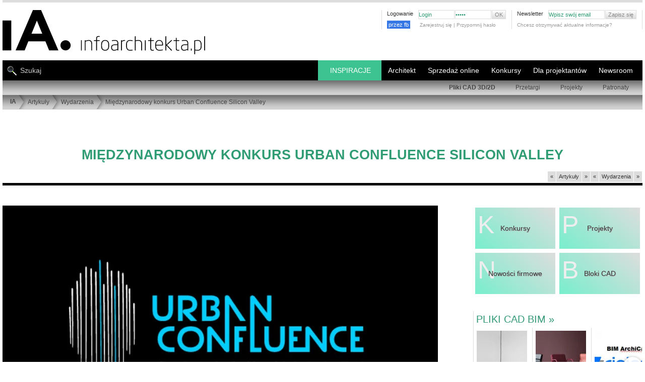

--- FILE ---
content_type: text/html; charset=UTF-8
request_url: https://www.infoarchitekta.pl/artykuly:6-wydarzenia:19247-miedzynarodowy-konkurs-urban-confluence-silicon-valley.html
body_size: 33464
content:
<!DOCTYPE html PUBLIC "-//W3C//DTD XHTML 1.0 Strict//EN" "https://www.w3.org/TR/xhtml1/DTD/xhtml1-strict.dtd">
<html xmlns="http://www.w3.org/1999/xhtml" xml:lang="pl" lang="pl" xmlns:og='http://ogp.me/ns#'   >
<head>

<!-- Google tag (gtag.js) nowy system g4-->
<script async src="https://www.googletagmanager.com/gtag/js?id=G-2WQC8VCXW1"></script>


<script>
  window.dataLayer = window.dataLayer || [];
  function gtag(){dataLayer.push(arguments);}
  gtag('js', new Date());

  gtag('config', 'G-2WQC8VCXW1');
</script>


<title>Międzynarodowy konkurs Urban Confluence Silicon Valley :: infoArchitekta.pl</title>
<meta http-equiv="Content-Type" content="text/html; charset=utf-8" />

  <meta property='og:type' content='article' /> 
 <meta property="og:title" content="Międzynarodowy konkurs Urban Confluence Silicon Valley" />
                  <meta property='og:description' content=' Nowy Jork ma Statuę wolności, Paryż - wieżę Eiffla, a co będzie obiektem wyróżniającym Dolinę Krzemową? Na to pytanie mamy poznać odpowiedź dzięki konkursowi koncepcyjnemu Urban Confluence. Konkurs odzielono na dwie części. W pierwszej profesjonalne jury wybierze finalistów, którzy otrzymają stypendia na udoskonalenie swoich propozycji. Zwycięzca zostanie wyłoniony spośród trzech finałowych projektów.' />
 
                         <meta property='og:image' content='https://www.infoarchitekta.pl/htmlarea/uploaded/2019/k/_Miedzynarodowy_konkurs_Urban_Confluence_Silicon_Valley/konkurban.jpg' />
                       <script> 
                var page="article"; 
                var jquerOk = 0;
                var pod_menu = 0
                var windowOnLoadOk = 0;
     
          </script> 
<link rel="shortcut icon" href="https://www.infoarchitekta.pl/ico/favicon.ico" type="image/x-icon" />


<script async src="https://pagead2.googlesyndication.com/pagead/js/adsbygoogle.js?client=ca-pub-5179171438155784" crossorigin="anonymous"></script>



<base href="https://www.infoarchitekta.pl/" />   
 
 
    <script>

    function zaladuj_gdy_ajquer() {
            var czy_za_portfolia = 0;
            $(window).scroll(function() {   
                    if(czy_za_portfolia == 0) {
                         czy_za_portfolia = 1; 
                         zaladuj_arch_prom();
                    }
            });
    }
    function zaladuj_arch_prom() {    
                $.ajax({
                      type: "POST",
                      url: "/php/losowePortfolia_AJAX.php",
                      data: {
                           
                           zabezp: "1", 
                           ileWyswietlic:10
                      },
                      success: function(msg) {
                         //   alert(msg);
                        if(msg=="nie") {
                               // nie wyświetlam //    
                         } else {
                             $(".portfolia_prom").html(msg);
                             $(".portfolia_prom").delay( 1200 ).fadeIn(1000); 
                             zaladuj_fot_prace_los_uzytkownikow();
                             document.addEventListener("scroll", () => {
                                    zaladuj_fot_prace_los_uzytkownikow();
                             });
                         }
      
                      },
                      error: function(er) {
                          //  alert(er);
                      }
                }); 
      } 

             </script>  
  <script>   
    function slide_bar_jquer() {
          $( window ).ready(function() {
                 var szer_broad = $("#PATH_BAR").width();
                 var szer_li = 0;
                 $( "#belka_bread ul li" ).each(function( index ) {
                       var szli = $(this).width()+23;
                       $(this).attr("data-li-width",szli);
                       szer_li = szer_li + szli;
                 });
                 $("#belka_bread").attr("data-width",szer_broad);
                 $("#belka_bread").attr("data-li-width",szer_li);
                 if(szer_broad<szer_li) {
                      var mar_lef = szer_broad-szer_li;
                      
                      //$("#belka_bread").css("marginLeft",mar_lef);
                      $( "#belka_bread" ).animate({
                             marginLeft: mar_lef    
                      }, 1100, function() {
                                 // Animation complete.
                      });
                 }
                
           });
     }
   </script>        
           
 <script> 
 function scroll_menuW() {
     $( window ).scroll(function() {
            var teraz_off = $(this).scrollTop() ;
            var granica_back = $("#masthead_2").position().top + 110;
            var granica_top = granica_back - 20;
            
            if(teraz_off>granica_top)  $("#TOP_NEW nav.nav_belka_dwa").css({"position":"fixed","top":"-15px","marginTop":"-85px"});
            else  $("#TOP_NEW nav.nav_belka_dwa").css({"position":"relative","top":"0px","marginTop":"-85px"}); 
            
            if(teraz_off>granica_back) {
               // $("#tlo_100").css({"position":"fixed","top":0});
                $("#PATH_BAR").hide(400);
            }
            else { 
               // $("#tlo_100").css({"position":"absolute","top":"120px"});
                $("#PATH_BAR").show(400);
            }
     });
}
</script>

<script id="jquery_plik" data-test="jquer" async type="text/javascript" src="https://ajax.googleapis.com/ajax/libs/jquery/3.2.1/jquery.min.js"></script>
<script>

function dodaj_link_script(url) {
    var e = document.createElement("script");
    e.type="text/javascript";
    e.async ="async";
        e.src = url;
    document.getElementsByTagName("head")[0].appendChild(e);
    console.log("url: "+url); 
}

    
    

    window.addEventListener("load", function(){
          windowOnLoadOk = 1;
          console.log("TAG: windowOnLoadOk "+jquerOk+page);
    });
    
       
                function callbackjq() {
                      //$(this).attr("data-l","ok");
                      var jquerN = document.getElementById("jquery_plik").tagName; 
                      console.log("TAG: jquerOk "+jquerN+jquerOk+page); 
                      jquerOk = 1;
                      
                      zaladuj_gdy_ajquer();
                        slide_bar_jquer();
                     scroll_menuW();
                       
                 
    dodaj_link_script("js_new/jquery.tools.min.js");
    dodaj_link_script("js_new/jquery.autoresize-textarea.js");
    dodaj_link_script("js_new/functions.js?bloki_CAD_BIM_");
    dodaj_link_script("js_new/functions_admin.js");
    dodaj_link_script("js_new/tabcontent.js");
     
                }   
                var jquer = document.getElementById("jquery_plik");
                jquer.addEventListener("load", callbackjq);
                
                
</script>
 
<script type="text/javascript">
 var ktory_w = 1;
</script>
         
<!-- dane strukturalne  -->
   
<!-- skrypt do zliczania linków wychącących, maili   -->

<script type="text/javascript">
/*
function recordOutboundLink(link, category, action) {
  try {
    // var myTracker=_gat._getTrackerByName();
    //   var pageTracker = _gat._getTracker('UA-XXXXX-X');
    
    _gaq.push(['_trackEvent', category ,  action ]);
    //setTimeout('document.location = "' + link.href + '"', 100);  // w tym samym oknie
    setTimeout('window.open("' + link.href + '", "_blank" )', 100);     // w nowym oknie
    
    //setTimeout(return true , 100);
  }catch(err){}
  

} 
  /***/                       
</script>



        <script>// załaduj fotki z data-src w portfolia architektów
// wywołany: z php/losowePortfolia.php

console.log("jjjjjjjjjjjjjjjjjjjjjjjjjjjjeeeesssssssssssssssttttttttttttttttttttttttttt!!!!!!!!!!!!!");

function zaladuj_fot_prace_los_uzytkownikow() {
/*
    const boxContener = document.querySelector("#contentwrap"); 
    const top_box_contener = boxContener.offsetTop; 
    const box_artykuly = document.querySelector("article"); 
    const top_artykuly = box_artykuly.offsetTop; 
/**/    
    //const box_artykuly = document.querySelector("article"); 
    let img_all_logo = ''; 
    img_all_logo = document.querySelectorAll(".portfolia_prom .niemaSrc");
    
  if(img_all_logo.length>0) {
        const window_h = document.documentElement.clientHeight;
        const scroll_h = document.documentElement.scrollTop;
        const dole_window = window_h+scroll_h;    
    
        img_all_logo.forEach( iimmgg => {
            let srcLink = '';
            let dataSrcLink = '';
            const posH = iimmgg.offsetTop;
            const suma_img = posH;
            if(suma_img<dole_window) {
                console.log("U prom: suma_img<dole_window", suma_img,dole_window);
                const img_itm = iimmgg.querySelector("img");
                srcLink = img_itm.src;
                dataSrcLink = img_itm.dataset.src;
                if(srcLink=='') {
                    img_itm.src = dataSrcLink;
                    img_itm.dataset.src = '';
                    iimmgg.classList.remove("niemaSrc");
                }
            }
        });
    }
}
</script>
<!-- ****************************** CSS STYLES ********************************* -->




<link rel="stylesheet" type="text/css" href="css_new/new_style_main.css?46" />


<link rel="stylesheet" type="text/css" href="css_new/new_style_sub.css?234" />
   <meta name="viewport" content="width=device-width, initial-scale=1.0"> 
   <link rel="stylesheet" media="(max-width:800px)" href="css_new/style-responsywne-800.css"> 
   <link rel="stylesheet" media="(max-width:800px)" href="css_new/pliki-cad-800.css?23452"> 
   <style>
   
      body {padding:0px 5px;}
      #contentwrap {margin-top:60px; }
      #content {padding-top:30px !important; }
      h1{ text-align:center; margin:15px auto !important; font-size:27px !important; text-transform: uppercase; }
      .article_box { border-bottom: 1px #cdcdcd solid; margin-bottom: 40px; clear: both; }
      #artykuly img{ max-width:100%; margin-left: auto;margin-right: auto;display: block;}
      #artykuly {font-size:14px; line-height:20px; color:#666;}
      #zajawka, .zajawka {font-size:14px; line-height:20px; color:#666;}
      #artykuly strong, #artykuly b{color:#444;}
      #artykuly a, #artykuly a strong {color:#397;}
      #artykuly a:hover, #artykuly a strong:hover{color:#333;}

      
      
.boxsAll {display:flex; width:100%;}

      .art_lewy{float:left;width:68%; padding:40px 0; 
                 font-family: verdana,arial,helvetica,sans-serif; text-align: justify; line-height: 18px; font-size: 13px;}
      .art_prawy{margin-left:50px; float:right;width:28%; padding:40px 0; position:relative; }
.plywam{ transition: top 1s; position: -webkit-sticky; /* Safari */ position: sticky; top: 75px;}
     
      .art_prawy_in{padding-left:20px;flex_over; }
      h4.listaArt {margin-bottom:15px;}
      h4.listaArt a {text-transform: uppercase; font-size: 18px; font-weight: 100;}
      .liniab{border-bottom: 1px #DDD solid;}
      .blok_kat {background-color: #ddd;height: 70px;margin: 4px;padding: 6px; background-image: linear-gradient(40deg, #7ec, #ddd); }  /* 40deg, #3cc391, #ddd)  */
      .blok_kat:hover {background-image: linear-gradient(40deg, #ccc, #eee );}
      .blok_kat a {width: 100%; height: 100%; display: flex; align-items: center;}

     .flex_into { flex: 1 110px !important; text-align: center; justify-content: center; align-items: center; }  /* ile procentowo zamuje miejsca kazdy element + info o minimum */
     .flex_dis {display: flex;  }
     .rel{position:relative;}
     .znak_wodny {position:absolute; top:5px; left:5px; font-size:50px; color:#eee;}
     .into_k {width: 100%;text-align: center;text-shadow: 1px 1px 1px #bbb;z-index: 10;font-size: 14px;}
     .aboutFirmy {text-align:center;}
     .aboutFirmylinia {border-bottom: 1px solid #ddd; height:0px; width:40%; margin:5px auto;}
     .box_info {padding:4px; }
     .art_prawy_in {display:block;position:static;}
     #SUB_BAR {height:auto; }
     .nawig{margin-top:2px; padding-bottom:2px; float: right; }
     .loga_box_prawy{margin-top:30px;}
     #artykuly.art_lewy ul {list-style-type: square;  margin: 10px 0 10px 20px; }
     #artykuly.art_lewy ul li {list-style-type: square; }
     
     skrol_links {display: block; position: relative; border-left: 1px solid #ddd; margin-top:30px;}
     skrol_links .skrol_tabele {display: table;}
     skrol_links .skrol_tyt {padding:5px; font-size:20px; font-stretch:condensed; text-transform: uppercase;  }
     skrol_links .skrol_tyt a{color:#397; }
     skrol_links .skrol_tyt a:hover{color:#999;}
     skrol_links .skrol_in {display: block; overflow-x: auto; scrollbar-width: none; position: relative; overflow: hidden;}
     skrol_links .skrol_box {min-width:100px; min-height:200px;   transition: margin-left 0.4s;
                             display: -webkit-inline-box; display: -moz-inline-box; display: -ms-inline-flexbox;
                            display: -webkit-inline-flex; display: inline-flex; }
     skrol_links .skrol_btn {position:absolute; top:90px; bottom:auto; left:0px; right:0px; margin-top: auto; margin-bottom: auto;}
     skrol_links.artyk_pow .skrol_btn {top:120px;}
     
     skrol_links .skrol_btn div {position:absolute; background:rgba(255,255,255,0.9); font-size:26px; width:35px; height:35px;
                                 border-radius: 50%; top: 0; bottom: 0; z-index: 20; 
                                 text-align:center; border:1px solid #ddd; cursor: pointer; box-shadow: 0 3px 6px rgba(0, 0, 0, 0.50); }
     skrol_links .skrol_btn div:hover {border:1px solid #aaa;background-color: #FFF;}
     skrol_links .skrol_btn .skrol_btn_right {right:0px; }
     skrol_links .skrol_btn .skrol_btn_left {left:0px; display:none;}
     skrol_links .cad_box {float:left; border-right: 1px solid #ddd; padding:6px; width:120px; }
     
     skrol_links.artyk_pow .cad_box { width:250px; max-width:100%; }
     skrol_links.artyk_pow .cad_box img {width:100%; }
     
     skrol_links .cad_info {font-size:14px; }
     skrol_links .cad_info strong{margin-top:6px; display:block; overflow: hidden;height:36px;}
     iframe{margin:auto auto;}
     @media screen and (max-width:1290px) {
                  iframe {width:100% !important;}
                  .szer_body {width:100% !important;  } 
            }
      @media screen and (max-width:800px) {
                 
                 #artykuly img { max-width:100% !important; height:auto !important; }
                 #contentwrap #content #SUB_BAR { height: auto !important; }
            }
      @media screen and (max-width:650px) {
                 .boxsAll {display:block;}
                 .art_lewy, .art_prawy { width:100% !important;  }
            }

   
    </style>
     
        <style>

#content { margin: 23px auto; clear: both;}
#content h1 {font-size: 16px; font-family: arial,helvetica,sans-serif; }
#content h2 {font-size: 16px; font-family: arial,helvetica,sans-serif;; padding-bottom:7px; border-bottom:1px #DDD solid; text-transform: uppercase; margin-top:20px; margin-bottom:20px; font-weight: 100;}
#content h3 {font-size: 14px;  font-weight: 100;}
#content h4 {font-size: 17px; font-weight: 100; margin-bottom:10px; line-height: 1.3em;}
#content h4 span {display: block; font-size: 12px;}
#content h5 {color:#999999; font-size: 14px; font-weight: 100; text-transform:uppercase; margin-bottom:10px; line-height: 1.3em;}
#content h6 {font-size: 12px; margin-bottom:10px;}
#content h6 span, .message dt span {display: block; font-size: 11px; font-weight: 100;}
#content .sub_content, #content .box {overflow: hidden; clear: both;}

div.main, div.pseudo_main {float: left; width: 540px;}
.main ul { margin-bottom:20px;}
.main ul li {list-style-type: disc; margin-left:15px; line-height:17px;}
.main ol li {list-style-type: decimal; margin-left:25px; line-height:17px;}  
.main ul ul{margin-bottom:0px;} 

.article {border-bottom:1px #cdcdcd solid; margin-bottom:40px;  clear: both; overflow: hidden; position: relative;}

ul.pager li a.active{background: #636363; color:#fff; text-decoration:none}
ul.pager li.prev a.active, ul.pager li.next a.active{background: none;}
.page_sub div.main {width: 709px; overflow: hidden; float: left; padding:30px 0 30px 70px; border-left: 1px solid #CCC; margin-left:-1px}
.page_sub div.sub {width:180px; float: left;}
.page_sub div#main.artkul {
   padding-left:0px;  width: 78%; }
#main.main div.srodekArt {
   width: 72%; float: left; }
#main.main div.shortKolumna  {
   width: 645px;
   float: left;
}
.page_sub div#prawaKolumnaArtLista {  width: 180px;  float: right;  }
.page_sub div#prawaKolumnaArtLista.short {
     width: 90px;
     background: #ffffff;
     border-left: 10px solid #fff;
}
a.backLink{background: url(../img/link_back_bkg.png) 0px 0px no-repeat; font-size:11px; font-weight:bold; padding-left:20px; width:288px; height:30px; display:block; line-height:30px;}
a.forwardLink{background: url(../img/link_forward_bkg.jpg) 0px 0px no-repeat; font-size:11px; font-weight:bold; padding-left:20px; width:185px; height:30px; display:block; line-height:30px;}
.aboutArticle{padding:10px 0px;}
div.sub, div.pseudo_sub {float: right; width: 400px; }

/*  firmy */

.sub ul.companyDescription{padding-top:4px;}
.sub ul.companyDescription li{display:block; padding:10px 13px; background: #E4E4E3; margin-top:1px;}
.sub ul.companyDescription li a{font-weight:bold;}

.sub ul.companyContentMenu{padding-top:30px;}
.sub ul.companyContentMenu li{display:block; height:30px; padding-left:18px; background: #E4E4E3; margin-top:2px; line-height:30px;}
.sub ul.companyContentMenu li.ciemniej{ background: #CCCCCC; }
.sub ul.companyContentMenu li a{padding-left:7px; background: url(../img/arrow.gif) 0px 5px no-repeat; font-weight:bold;}
.sub ul.companyContentMenu li b{color:#9f9f9f; padding-left:7px; background: url(../img/arrow_min_right.gif) 0px 5px no-repeat;}
#opisFirmyPZ {margin:0 20px;font-size: 13px;line-height: 140%;}
#opisFirmyPZ h4  {font-size: 18px;}
#opisFirmyPZ h1 {font-size: 18px; font-weight: normal;}

ul.itemListLinkP li{float:left; line-height:18px; padding-left:7px; margin-right:10px; background: url(../img/arrow.gif) 0px 8px no-repeat;  display:block;}
ul.itemListLinkP li a{font-weight:normal;}
ul.itemListLinkP li.boldzik a{font-weight:bold;}
#listaKategrii h2 {border-bottom:0px solid #DDDDDD;font-family:"Arial Narrow",Tahoma,Arial;font-size:12px;font-weight:bold;margin-right:8px;margin-top:0px;
padding-bottom:0px;text-transform:uppercase;}
#listaKategrii h3 {border-bottom:0px solid #DDDDDD;font-family:"Arial Narrow",Tahoma,Arial;font-size:13px;font-weight:bold;
margin-right:5px;margin-top:0px;padding-bottom:0px;} 

/*PRODUKT Z CADEM DO POBRANIA */
.article ul {overflow: hidden; margin-bottom:10px;}
.article ul li {background: url(../img/arrow.gif) no-repeat left 7px; padding-left:10px; color:#5586a7; line-height: 1.7em; list-style: none !important; margin-left:0 !important;}
.article ul li span {color:#636564; float: right;}
#content form li {list-style: none; margin-left:0 ;}
.column {width: 46%; clear: none; border:none;}
.column ul {}
.column h3 {background: url(../img/bg_square_dark.gif) repeat; padding:5px 10px; text-align: left; margin-bottom:10px;}
.column li {border-bottom:1px #dfdfde solid; padding-bottom:3px; margin-bottom:3px;}
.download {clear: both; background: url(../img/bg_square.gif) repeat; padding:10px;}
.download form fieldset, .download form fieldset ul li {margin-bottom:0;}
#content .download form li ul li{width:160px; padding-left:0px;}
#content .download form li ul li label{float:left; padding:0px 10px 0px 0px; margin:0px; width:80%;}
#content .download form.user_data ul li, #content .download form.user_data ul{margin-bottom:0px;}
.column h3{background: #E4E4E3;}
.download{background:  #E4E4E3;}
/*GALERIA*/
#bigPhotoInGallery, .bigPhotoInGallery{position:relative; padding:20px 0px 20px 0px; text-align:center; overflow: hidden; color: #fff; }
#bigPhotoInGallery img, .bigPhotoInGallery img{ margin:0px auto; border: 6px solid #fff; max-width:730px; }
#licznikFotoFirm { display:block; margin-left: 0px; text-align: center; font-size: 13px; padding:3px 0 0 0;
                   color: #fff; background-color: #666; width:100%; }
#LiczPrzewin {display:block; margin-left: 0px; width:100%; position:relative; background-color: #666; }
#LiczPrzewin a { font-size:70px; position:absolute;  top:0px;  z-index:2000; }
#LiczPrzewin a.back {left:0px;}
#LiczPrzewin a.prev {right:0px; }
#content h1.galeria {margin:6px 0 20px; padding:0 60px 38px; border-bottom: 1px solid #fff; color:#fff; font-size:19px; letter-spacing: 1px; font-weight: 600; }

#content article div div ul li a img { border: 4px solid #fff;      }
#content article div div ul li a:hover img {border: 4px solid #333;}
#podFotMini { color: #fff;}
.maleLitery {text-transform: none;}
/* dla tabelek saturna w produktĂłw  */
#content div font tr td {  padding:5px 10px 0px 10px; border:1px solid #aaaaaa;
}
/*pdf*/
ul.itemList li{line-height:18px; padding-left:7px; background: url(../img/arrow.gif) 0px 8px no-repeat; clear:both; display:block;}
ul.itemList li a{font-weight:bold; float:left;}
ul.itemList li span{float:right;}
ul.bez_znkow li{background:none !important;}
ul.itemListLink li{line-height:14px; margin-bottom:5px; padding-left:7px; background: url(../img/arrow.gif) 0px 8px no-repeat; clear:both; display:block;}
ul.itemListLink li a{font-weight:bold;} 

/*sklepy moje */
/*galeria*/
#bigPhotoInGallery strong, .bigPhotoInGallery strong{display:block; padding:10px 0px;  text-align:center;}
#bigPhotoInGallery h2, .bigPhotoInGallery h2 { color: #fff !important; }

/*admin firmy panel edycji przez firmę*/
.infoSmall{font-size:10px; clear:both; display:block;}
.itemTable{width:100%; margin-top:10px;}
.itemTable tr td{background: url(../img/bg_square_medium.gif); padding:10px 5px; border-bottom:3px solid #f7f7f7;}
.itemTable tr td img{display:inline;}
.itemTable tr.tytul td{background: url(../img/bg_square_dark.gif); font-weight:bold;}
.itemTable tr.lista1 td{background: url(../img/bg_square.gif);}

.hideSubSelect { display:none; }
.hideSubSelectDisplay { display:block; }


form.user_data fieldset {margin-bottom:10px;}
form.user_data .article {border-bottom:none}
form.user_data input {border: 1px #9a9a9a solid; padding:2px 5px; height: 23px;}
form.user_data input.file {margin-right:10px; font-size:11px; margin-top:1px;}
form.user_data input.submit {background:#DEDEDD url(../img/arrow_min_right.gif) no-repeat scroll 5px center; color:#636363;  font-size:11px; font-weight:bold; height:19px !important; margin-top:1px; padding-left:10px !important; width:84px !important; padding-top:0; cursor: pointer;}
form.user_data input.file_submit {position: absolute; right:0;}
form.user_data input.delete_image {clear:both; position:relative; top:-15px; width:115px !important; z-index:40;}
form.user_data label {display: block; line-height: 1.5em; float: left;}
form.user_data .text input {  font-size:11px;  margin-top:1px; border:1px solid #9A9A9A; height:13px; padding:2px 5px; float: right; width: 82%;}
form.user_data .text input.checkbox{float:left; margin-right:5px; width:auto; clear:both;}
form.user_data .text span.lab{float:left; }
form.user_data span.info {display:block; clear:both; padding-left:17%;}
form.user_data ul, form.user_data ul li {overflow: hidden; margin-bottom:10px;}
form.user_data li {margin-bottom:10px;}
form.user_data li.short {float: left; width: 50%; }
form.user_data li.short input {float:left; margin-left:7px; width:55%;}
form.user_data li.long input {width: 528px;}
form.user_data div.select  {clear:both; width:100%; padding:0px 0px 10px 0px; margin-bottom:3px;}
form.user_data div.select  label{display:block; width:100%;}
form.user_data li.checkbox  {clear: both;}
form.user_data li.checkbox ul { margin-bottom:0px; width: 100%;}
form.user_data li.checkbox li {float: left; width: 33.3%; overflow: visible; display:block;}
form.user_data li.checkbox li.last {float:none;}
form.user_data li.checkbox label {display:block;  font-weight:bold; padding-right:6px; text-align:right; width:85%;}
form.user_data li.checkbox label.header { text-align: left; font-weight: normal;}
form.user_data li.checkbox input {position: relative; top:3px; border: none; padding: 0; float: left;}
form.user_data .select .select {border: 1px solid #ddd; min-width:300px; } 
form.user_data hr, form.user_data iehr {background: none; height: 1px;}
form.user_data .personal_data {margin:-1px 0 0 0 !important;}
form.user_data li.file {margin-bottom:20px;}
form.user_data li.file label {float: none; display: block;}
form.user_data .area textarea { font-size:11px;  margin-top:1px; border:1px solid #9A9A9A; height: 180px; width: 528px; padding:2px 5px;}
form.user_data ul.userSettings{padding-top:10px;}
form.user_data ul.userSettings label{width:120px; font-weight:bold;}
form.user_data ul.userSettings input{margin-right:10px;}
form.user_data ul.userSettings textarea {font-size:11px;  margin-top:1px; border:1px solid #9A9A9A; height: 100px; width: 405px; padding:2px 5px;}
form.user_data .short label{width:50px;}
form.user_data .shortRight label{padding-left:40px;}
form.user_data .short .checkboxMarginLeft{margin-left:57px;}
form.user_data .shortRight .checkboxMarginLeft{margin-left:97px;}
.checkbox input {cursor: pointer;}

        
* { margin:0; padding:0; border:0;}
body { font-family: Arial, Helvetica, Tahoma, sans-serif; font-size: 12px; color: #777; }
.szer_body {width:1290px; }
.szer_body_minus10 {width: calc(100% - 10px) !important;}              
img { border:0; object-fit:cover; }
img.right {float: right; margin:0 0 5px 6px}
img.left {float: left; margin:0 6px 5px 0}
img.center {margin: 0 auto 15px;}
img.border, div.border {padding:5px; margin-bottom:10px;}
#SUB_RECORD_IMG.bezPadding table tbody tr td a img.border {padding-left:0px; }
a {color:#5185a5; text-decoration: none;}
a:hover {text-decoration: underline;}
.clear {clear: both;}
.hide {visibility: hidden; font-size: 0px;}
.none {display: none;}
.red {color:#da180c;}
.pdf { text-align: right;  }
.pdf a {background: url(../img/ico_pdf.gif) no-repeat left center; padding-left:20px; line-height: 2.0em; float: right; display: block;}
li {list-style: none;}
p {line-height: 1.4em; margin-bottom:15px; text-align: justify;}
p.center {text-align:center;}
.more {cursor:pointer; text-align: right; margin-bottom:8px;}
.more a, #newsletter input.submit {cursor:pointer; padding-left:7px; background: url(../img/arrow.gif) no-repeat left 5px; letter-spacing: 1px; font-weight:bold;}
hr, iehr { border-bottom:1px #B7B7B6 solid;}
.pointer {cursor: pointer;}
ul.pager {clear:both; margin:10px 0 !important; overflow:hidden;}
.cadPageHead ul.pager {clear:none; margin:0px 0 !important; overflow:hidden; float:right;}
ul.pager li {border:1px solid #CECECE; float:left; line-height:1.2em !important; list-style:none; margin:0 2px 10px !important; overflow:hidden;}
ul.pager li a {background:none; color:#636363; display:block; overflow:hidden; padding:2px 5px;}
ul.pager li.nav a, ul.pager li.prev a, ul.pager li.next a {height: 10px; width:5px; padding: 6px 5px 1px ;}
ul.pager li a:hover {background: #636363; color:#fff; text-decoration:none}
ul.pager li.nav a:hover, ul.pager li.prev a:hover, ul.pager li.next a:hover {background: #BFBFBF;}
.block_left {float: left;}
.block_right {float: right;}
#masthead,#masthead_2 { margin:0px; padding:0px;}
#masthead{z-index:5000;}
.left_top {background:url(../img/top_left.jpg) repeat-x; float:left; height:276px; left:0; position:absolute; width:49.9%; z-index:1;}
.right_top {background:url(../img/top_right.jpg) repeat-x; float:right; height:276px; position:absolute; right:0; width:49.9%; z-index:1;}
.mauto{margin:auto;}
#add {background-color: #FFF;margin: 0px auto;border-bottom: 5px solid #DDD;}
#tlo_100 {position:absolute;top:120px;width:100%; }
#TOP_NEW {clear:both;margin:0 auto;position:relative;min-height:168px;padding:0px;}
#TOP_LOGO { background:url(../img_new/logo.svg) left top no-repeat ; display:block; width:405px;height:90px;margin:15px 0 0 0;}
#TOP_LOGO a img {width:405px;height:90px;}
.STOPKA_BOX_LEFT .logo_stopka_smoll {display: block; width:64px; height:48px; background: url(../img_new/logo.svg) left top no-repeat; background-size: auto 41px; }
#TOP_MENU_SMALL .log_fb_btn {float:left; margin:-3px 5px 0 0; overflow: hidden; width:60px; }
#TOP_MENU_SMALL .log_fb_btn a {background-color:#3578e5; font-size:11px; color:#fff; padding:3px; line-height: 16px;}
#TOP_MENU_SMALL .log_fb_btn a:hover {background-color:#6598f5; color:#fff; }
.stalaWys img {width:268px; }  
.mtop50 {margin-top:50px;} 
      
        </style> 
              
   
        <style>
            @media screen and (max-width:1280px) {
                  
                 #add div img, #add div { max-width:100% !important; height:auto !important; }
            }
            @media screen and (max-width:730px) {  
                 .architekt_lp_6 { display:none; }
            }
            @media screen and (max-width:630px) {  
                 .architekt_lp_5 { display:none; }
            }
            @media screen and (max-width:530px) {  
                 .architekt_lp_5 { display:block !important; }
                 .architekt_lp_6 { display:block !important; }
            }
        </style> 
  
   
<!-- ****************************** END CSS ****************************** -->

<!-- ****************************** SCRIPTS ****************************** -->

<script type="text/javascript">

function replaceText(text) {
	while(text.lastIndexOf("&") > 0)
	{
		text = text.replace('&', '[i-Stats]');
	}
	return text;
}
      var web_referrer = replaceText(document.referrer);
      
      if(web_referrer.indexOf("amazona" )>-1) {   //abc".indexOf("ABC")
          // location.href="https://compute.amazonaws.com";
      }
      
     
      istat = new Image(1,1);
      istat.src = "stats/counter_pin.php?sw="+screen.width+"&sc="+screen.colorDepth+"&referer="+web_referrer+"&is_page="+location.href;
      wiktorr = istat.src;

</script>
                        


     





<!-- ****************************** PLIK WYMIANY ****************************** -->
<!--  https://myao.adocean.pl/files/js/ado.js  -->
<!--  js/files/js/ado.js  - odświerza każdorazowe odpalenie w adminie strony wejściowej: OK-->  
<!-- ****************************** REKLAMY ****************************** -->

   <script  type="text/javascript" src="js/files/js/ado.js"></script>
            <script type="text/javascript">
            /* (c)AdOcean 2003-2010 */
            	if(typeof ado!=="object"){ado={};ado.config=ado.preview=ado.placement=ado.master=ado.slave=function(){};} 
            	ado.config({mode: "old", xml: false, characterEncoding: true});
            	ado.preview({enabled: true, emiter: "myao.adocean.pl", id: "y6g3tTbLJv6vLRZ.AfyeiXkCPM0gL3CNAik2rwTzhKD.N7"});
             // ucG(i_d_a2); 
                 var czy_xgemius=0;   
               </script>
    
                            <!-- (C) 2000-2009 Gemius SA - gemiusAudience / ver 11.1 / pp.infoarchitekta.pl / podstrony-->
                <script type="text/javascript">
                <!--//--><![CDATA[//><!--
                var pp_gemius_identifier ='0iVA5C8Xj_3xZPBdgtp7fvU5nKRpX5fjPSIXGgIsYjT.37';
                //--><!]]>
                </script>
                <script id="xgemiusjp"    type="text/javascript" src="https://corm.hit.gemius.pl/xgemius.js"></script>
                
                
                <!--  reklamy PODSTRONA -->  
                <script type="text/javascript">
                /* (c)AdOcean 2003-2010, MASTER: cormedia.infoarchitekta.pl.podstrony */
                ado.master({id: '6GOncJ3Hlxi1iSaPBn1zSjy9UVLedCcuG6MtwEcNyCr.O7', server: 'myao.adocean.pl' });
                /*
                var xgemiusjp = document.getElementById("xgemiusjp");
                xgemiusjp.addEventListener("load", callbackxgemiusjp);
                function callbackxgemiusjp() { 
                     czy_xgemius=1;    
                     ado.master({id: '6GOncJ3Hlxi1iSaPBn1zSjy9UVLedCcuG6MtwEcNyCr.O7', server: 'myao.adocean.pl' });
                     console.log("CORMEDIA: podstrony");
                }
                /****/ 
                </script>
            <!-- ****************************** REKLAMY END ****************************** -->



        
        

<!-- info o coockisach - ciasteczkach -->
<script type="text/javascript"> 
function setCookie(name, value, expires) {
  var cookieStr = escape(name) +"=";
  //alert("Dane otrzymane: " + name);
  if (typeof value != "undefined") {
    cookieStr += escape(value);
  }
  if (!expires) {
    expires = new Date();
    expires.setTime(expires.getTime()+24*3600*1000*365);
  }
  cookieStr += "; expires="+ expires.toGMTString() +"; path=/";
  document.cookie = cookieStr;
};
 
function acceptCookie() {
    document.getElementById('ciasteczka').style.display = 'none';
    setCookie('akceptCOOC2', 'OK');
};
</script>        
        
<!--  *****************     KONIEC ŁADOWANIA SKRYPTÓW ********************** -->


</head><body  style="margin:0px;" aria-hidden="false" class="page_sub" >
           <!-- Google Tag Manager -->
<noscript><iframe src="//www.googletagmanager.com/ns.html?id=GTM-T35QNT"
height="0" width="0" style="display:none;visibility:hidden"></iframe></noscript>
<script>(function(w,d,s,l,i){w[l]=w[l]||[];w[l].push({'gtm.start':
new Date().getTime(),event:'gtm.js'});var f=d.getElementsByTagName(s)[0],
j=d.createElement(s),dl=l!='dataLayer'?'&l='+l:'';j.async=true;j.src=
'//www.googletagmanager.com/gtm.js?id='+i+dl;f.parentNode.insertBefore(j,f);
})(window,document,'script','dataLayer','GTM-T35QNT');</script>
<!-- End Google Tag Manager -->

<!-- TOP NEW -->

<!-- TOP -->
<div id="masthead">
         <div id='rek_1' class='szer_body rek_baner mauto' data='sss' data-test='nic' data-time='1769116200' style='height:220px; overflow:hidden; display:none; '  ></div><!-- REKLAMA CORMEDII Z SZARYM PASKIEM --><div id="add" class="szer_body" name="reklama" >
              	<div  class='wysiwyg sub_content' name="reklama add" style="margin:auto; display:block; text-align:center; ">
                  <div id="adoceanmyaondmkpwljkx"></div>
             <script type="text/javascript">
                  /* (c)AdOcean 2003-2010, cormedia.infoarchitekta.pl.podstrony.750x100 */
                  ado.slave('adoceanmyaondmkpwljkx', {myMaster: '6GOncJ3Hlxi1iSaPBn1zSjy9UVLedCcuG6MtwEcNyCr.O7' });
                  /*
                  if(czy_xgemius==1) callbackxgemiusjp_rekP();
                  else xgemiusjp.addEventListener("load", callbackxgemiusjp_rekP);
                    function callbackxgemiusjp_rekP() {     
                        ado.slave('adoceanmyaondmkpwljkx', {myMaster: '6GOncJ3Hlxi1iSaPBn1zSjy9UVLedCcuG6MtwEcNyCr.O7' });
                        console.log("CORMEDIA: podstrony: baner");
                    }
                 /***/   
             </script>
                </div>

                      </div>      
<!-- END TOP MAIN ADVERT -->
</div>
 
<div id="masthead_2">
<!-- AND TŁO 100% - szerokosci czarne paski -->
<div id="tlo_100" data-top='0' style='display:none;'>
     <div class='belak100'></div>
     <div class='menu_belka_dwa'></div>


</div>
<!-- KONIEC TŁO 100% - szerokosci czarne paski     -->

<div id="TOP_NEW" class="szer_body" >
	<header>
  <div id="TOP_LOGO"  ><a title="Portal infoArchitekta" href="./" onfocus="blur()" ><img alt="Portal infoArchitekta" src="gfx/blank.gif"  title="Portal infoArchitekta" border="0" /></a></div>
	<div id="TOP_MENU_SMALL">
		<ul class='ul_nie_zalogowany' >      
			            <li id='kolory_zmiana' >
                            </li>
            			
<li class="nie_zalogowany_l" ><span class="header">Logowanie</span>
	<div id="LOGIN_FORM">
		<form method="POST" action="./" style="margin:0px">
    		<input type="text" name="login" style="width:70px;" value="Login" onFocus="if(this.value=='Login') {this.value = '';}" onBlur="if(this.value == ''){this.value='Login';}" />
    		<input type="password" name="passwd" style="width:70px;" value="Hasło" onFocus="if(this.value == 'Hasło') {this.value = '';}" onBlur="if (this.value == '') {this.value = 'Hasło';}" />
    		<input type="hidden" name="sure" value="1" style="display:hidden" />
    		<input type="hidden" name="page" value="login_new" style="display:hidden" />
            <input type="submit" class="SMALL_OK" value="OK" />
		</form>
		<div style="clear:both"></div>
	</div>
	<div style="clear:both"></div>
	<div class="log_fb_btn" >
                <a href="https://www.facebook.com/v2.2/dialog/oauth?client_id=276034439099128&redirect_uri=https://www.infoarchitekta.pl/zaloguj_sie.html&sdk=php-sdk-4.0.12&scope=email" >przez fb</a></div><a href="/zarejestruj_sie.html">Zarejestruj się</a> | <a href="/przypomnij_haslo.html">Przypomnij hasło</a>
</li>

   <li class="nie_zalogowany_n">
       <span class="header">Newsletter</span>
				<div id="LOGIN_FORM">
					<form action="newsletter.html" method="post" style="margin:0px">
					   <input class="email_n" type="text" name="email" style="width:110px;" value="Wpisz swój email" onFocus="if(this.value == 'Wpisz swój email') {this.value = '';}" onBlur="if(this.value == '') {this.value = 'Wpisz swój email';}"/>
					   <input type="hidden" name="format" value="1" style="display:none" />
					   <input type="hidden" name="rodzaj" value="1" style="display:none" />
					   <input type="hidden" name="opt" value="1" style="display:none" />
					   <input type="hidden" name="sure" value="0" style="display:none" />
             <input type="submit" class="SMALL_OK" value="Zapisz się" name="zapisz" />
					</form>
					<div style="clear:both"></div>
				</div>
				<div style="clear:both"></div>
                <span class="wylacz600" >Chcesz otrzymywać aktualne informacje?</span>
     </li>
         
                                          
		</ul>
	</div>
<!--    
	<div class='promocja_linijka' STYLE="background-color:#004a8b; padding:10px 15px;" >
         <a href='/na-szkle-malowane.html' >KONKURS DEANTE<br />NA SZKLE MALOWANE</a>
   </div>
-->  
  
	</header>
	      
  <div id='menu_kom'  class='szer_body' style='' data-page='article' >
                       <nav class='kom_nav_menu' >
                           <div class='manu_kom_gg'><div class='kom_sz' >
                          <form method='get' action='/index.php?page=search'>
                              <input name='word' type='text' class='MENU_SEARCH' value='Szukaj' onFocus="if(this.value == 'Szukaj') {this.value = '';}" onBlur="if (this.value == '') {this.value = 'Szukaj';}" />
                              <input type='hidden' value='search' name='page' style='display:hidden;' />
                              <input type='hidden' value='1' name='sure' style='display:hidden;' />
                          </form>
                      </div><div style='float:right; '  itemscope itemtype='http://www.schema.org/SiteNavigationElement' >
                          <div id='kom_zaslepka_menu' >
                             &nbsp;
                          </div>
                          <div itemprop='name' class='kom_konkurs' >
                             <a title='Konkursy' itemprop='url' href='/artykuly/2-konkursy.html'>Konkursy</a>
                          </div>
                          <div itemprop='name' class='kom_konkurs' >
                             <a title='Sprzedaż online' itemprop='url' href='/online.html'>Sprzedaż online</a>
                          </div>
                        </div><div class='kom_rozijana' ><div class="kom_kostka" >==</div><div class="clear" ></div>
                   <ul  itemscope itemtype="http://www.schema.org/SiteNavigationElement" class="kom_subMenu">
                                    <li itemprop="name" ><a itemprop="url" href="/pliki-cad.html"><b>Pliki CAD 3D/2D</b></a></li>
                                    <li itemprop="name" ><a itemprop="url" href="/artykuly.html">Newsroom</a></li>
                                    <li itemprop="name" ><a itemprop="url" href="/artykuly/4-projekty.html">Projekty</a></li>
	                                  <li itemprop="name" ><a itemprop="url" href="/artykuly/6-wydarzenia.html">Wydarzenia</a></li>
	                                  <li itemprop="name" ><a itemprop="url" href="/patronat/artykuly.html">Patronaty</a></li>
	                                  <li itemprop="name" ><a itemprop="url" href="/drewniane_podlogi.html">INSPIRACJE</a></li>
	                                  <li itemprop="name" ><a itemprop="url" href="/artykuly/1-nieruchomosci.html">Nieruchomości</a></li>
	                                  <li itemprop="name" ><a itemprop="url" href="/artykuly/10-przetargi.html">Przetargi</a></li>
	                                  <li itemprop="name" ><a itemprop="url" href="/artykuly/3-nowosci-firmowe.html" >Nowości produktowe</a></li>
					                          <li itemprop="name" ><a itemprop="url" href="/artykuly/11-programy.html">Oprogramowanie</a></li>
	                                  <li itemprop="name" ><a itemprop="url" href="/architekci.html"><b>Architekci</a></b></li>
	                                  <li itemprop="name" ><a itemprop="url" href="/portfolio.html">Portfolia</a></li><li itemprop="name" ><a itemprop="url" class="menu_1" href="/zarejestruj_sie.html">Zarejestruj się</a></li><li itemprop="name" ><a itemprop="url" class="menu_4" href="/firmy.html">Firmy</a></li>
					                          <li itemprop="name" ><a itemprop="url" class="menu_3" href="/produkty.html">Produkty</a></li>
					                          <li itemprop="name" ><a itemprop="url" href="/sklepy.html" >Dobre sklepy</a></li>
					                          <li itemprop="name" ><a itemprop="url" class="menu_1" href="./zglos_firme.html">Zgłoś firmę</a></li></ul></div></div>
                          <div class='clear' ></div>
                       </nav>
                       <div class='clear' ></div><br />
                       <script>
                function toggleMenu() {
                     $("#menu_kom .kom_kostka").click(function(){
                                  $("#menu_kom .kom_subMenu").toggle(500);
                     });
                }
                if(jquerOk==1) {
                     $(window).ready(function() {
                          toggleMenu();
                     });
                }
                else {
                     jquer.addEventListener("load", toggleMenu);
                }
                
  
             </script>
                   </div> 
	
	   
	
	<!--  druga belka menu - musi być pierwsza bo wtedy jest pod wysuwanymi menu-->	
	<nav class="nav_belka_dwa szer_body" >
    <div class='manu_new menu_belka_dwa'>
         
	     <ul class='subMenu2'  itemscope itemtype="http://www.schema.org/SiteNavigationElement" >
	         <li itemprop="name"><a itemprop="url" href="/pliki-cad.html"><b>Pliki CAD 3D/2D</b></a></li>
	         <li itemprop="name"><a itemprop="url" href="/artykuly/10-przetargi.html">Przetargi</a></li>
	         <li itemprop="name"><a itemprop="url" href="/artykuly/4-projekty.html">Projekty</a></li>
	         <li itemprop="name"><a itemprop="url" href="/patronat/artykuly.html">Patronaty</a></li>
	         <!-- <li><a href="/top10/artykuly.html">Top 10</a></li>  -->
	     </ul>
	</div>
	
	<div id="MENU_NEW" class='manu_new'>
	   	<!-- <div id='szukaj_dwa'>
            <form method='get' action='/index.php?page=search'>
                <input name='word' type="text" class="MENU_SEARCH" value=" Szukaj" onFocus="if(this.value == ' Szukaj') {this.value = '';}" onBlur="if (this.value == '') {this.value = ' Szukaj';}" />
                <input type='hidden' value='search' name='page' style='display:hidden;' />
                <input type='hidden' value='1' name='sure' style='display:hidden;' />
            </form>
        </div>  -->
		<form method='get' action='/index.php?page=search'>
            <input name='word' type="text" class="MENU_SEARCH" value="Szukaj" onFocus="if(this.value == 'Szukaj') {this.value = '';}" onBlur="if (this.value == '') {this.value = 'Szukaj';}" />
            <input type='hidden' value='search' name='page' style='display:hidden;' />
            <input type='hidden' value='1' name='sure' style='display:hidden;' />
        </form>
		<ul itemscope itemtype="http://www.schema.org/SiteNavigationElement" >
       <li itemprop="name" class='invert_menu' ><a itemprop="url" href="/drewniane_podlogi.html">&nbsp;&nbsp;&nbsp;INSPIRACJE</a>&nbsp;&nbsp;&nbsp;   
			</li>
			<li itemprop="name"><a itemprop="url" href="/architekci.html">Architekt</a>
				<ul class="SUB">
					<li itemprop="name"><a itemprop="url" href="/portfolio.html">Portfolia</a></li>
					<li itemprop="name"><a itemprop="url" href="/architekci.html">Baza architektów</a></li>
					                    <li itemprop="name"><a itemprop="url" class="menu_1" href="/zarejestruj_sie.html">Zarejestruj się</a></li>
                    				</ul>
			</li>
            <li itemprop="name"><a itemprop="url" href="/online.html">Sprzedaż online</a>
				 <!-- <ul class="SUB">
					<li><a href="/artykuly/2-konkursy.html">Konkursy</a></li>
					<li><a href="/artykuly/10-przetargi.html">Przetargi</a></li>
					<li><a href="#">Oferty pracy</a></li>
				</ul> -->
			</li>
			<li itemprop="name"><a itemprop="url" href="/artykuly/2-konkursy.html">Konkursy</a>
				 <!-- <ul class="SUB">
					<li><a href="/artykuly/2-konkursy.html">Konkursy</a></li>
					<li><a href="/artykuly/10-przetargi.html">Przetargi</a></li>
					<li><a href="#">Oferty pracy</a></li>
				</ul> -->
			</li>
			<li><a>Dla projektantów</a>
				<ul class="SUB">
					<li itemprop="name"><a itemprop="url" href="/artykuly/11-programy.html">Oprogramowanie</a></li>
					<li itemprop="name"><a itemprop="url" href="/artykuly/3-nowosci-firmowe.html" >Nowości produktowe</a></li>
					<li itemprop="name"><a itemprop="url" href="/sklepy.html" >Dobre sklepy</a></li>
		 			<li itemprop="name"><a itemprop="url" class="menu_4" href="/firmy.html">Firmy</a></li>
					<li itemprop="name"><a itemprop="url" class="menu_3" href="/produkty.html">Produkty</a></li>
					<li itemprop="name"><a itemprop="url" class="menu_2" href="/pliki-cad.html">Biblioteki CAD</a></li>
					<li itemprop="name"><a itemprop="url" class="menu_1" href="./zglos_firme.html">Zgłoś firmę</a></li>
				</ul>
			</li>
			<li itemprop="name"><a itemprop="url" href="/artykuly.html">Newsroom</a>
				<ul class="SUB">
				  <li itemprop="name"><a itemprop="url" href="/artykuly/13-design.html">Design</a></li>
				  <li itemprop="name"><a itemprop="url" href="/artykuly/1-nieruchomosci.html">Nieruchomości</a></li> 
					<li itemprop="name"><a itemprop="url" class="menu_3" href="/artykuly/3-nowosci-firmowe.html">Newsy firmowe</a></li> 
					<li itemprop="name"><a itemprop="url" class="menu_2" href="/artykuly/4-projekty.html">Projekty</a></li>
					<!-- <li><a href="/artykuly/7-targi.html">Targi</a></li>     -->
					<!-- <li><a href="/artykuly/8-spotkania.html">Spotkania</a></li> -->
					<li itemprop="name"><a itemprop="url" class="menu_1" href="/artykuly/6-wydarzenia.html">Wydarzenia</a></li>
					<!-- <li><a  href="/artykuly/9-wystawy.html">Wystawy</a></li> -->
				</ul>
			</li>
		</ul>
	</div>

	
	<div id="PATH_BAR">
		    <div style='width:100%; overflow:hidden; ' ><div id='belka_bread' style='width:2000px;' ><ul data-pg='article' data-pgs='start' >
			<li class='home'><strong><a href='./' title='Strona główna' >IA</a></strong></li>
			<li><a href="artykuly.html" title="Artykuły" name="Artykuły">Artykuły</a></li><li><a href="/artykuly/6-wydarzenia.html" title="Wydarzenia" name="Wydarzenia">Wydarzenia</a></li><li><a href="/artykuly:6-wydarzenia:19247-miedzynarodowy-konkurs-urban-confluence-silicon-valley.html" title="Międzynarodowy konkurs Urban Confluence Silicon Valley" name="Międzynarodowy konkurs Urban Confluence Silicon Valley">Międzynarodowy konkurs Urban Confluence Silicon Valley</a></li>
		</ul></div></div> 
		 <div class="clear" data="to_tu"></div>
		 		      
  </div>
  <div class="clear"></div>
  
   
  </nav>
                     
</div>
<!-- END TOP -->
</div>
<!-- END id=masthead -->  



<!-- CONTENT -->

         
      <div id='rek_2' class='szer_body mauto mtop50 tcenter rek_baner' style='height:20px; overflow:hidden; display:none; '  ></div> 
   <div id="contentwrap"   > 

    <div id="content" class="szer_body"   >
    
     <h1  title="Międzynarodowy konkurs Urban Confluence Silicon Valley">Międzynarodowy konkurs Urban Confluence Silicon Valley</h1><div id="SUB_BAR" class="szer_body  ">
                                  <div class="nawig" ><a class="navigation" title="Cykl wykładów "Naczelny architekt Warszawy - Sigalin"" href="/artykuly:6-wydarzenia:19246-cykl-wykladow-naczelny-architekt-warszawy-sigalin.html">«</a><a class="navigation" title="Artykuły - lista" href="/artykuly.html"> Artykuły </a><a class="navigation" title="Laureat Honorowej Nagrody SARP 2019" href="/artykuly:6-wydarzenia:19252-laureat-honorowej-nagrody-sarp-2019.html">»</a><a class="navigation" title="Cykl wykładów "Naczelny architekt Warszawy - Sigalin"" href="/artykuly:6-wydarzenia:19246-cykl-wykladow-naczelny-architekt-warszawy-sigalin.html">«</a><a class="navigation" title="Artykuły - lista" href="/artykuly:/artykuly/6-wydarzenia.html"> Wydarzenia </a><a class="navigation" title="Laureat Honorowej Nagrody SARP 2019" href="/artykuly:6-wydarzenia:19252-laureat-honorowej-nagrody-sarp-2019.html">»</a></div><div style="clear:both"></div> 
			                 <div style="clear:both"></div>
	                 </div>
                     <div class="boxsAll" >
                             <div id="artykuly" class="art_lewy" data-id_art="19247" >    

                                            <div><a href="javascript:new_img('htmlarea/uploaded/2019/k/_Miedzynarodowy_konkurs_Urban_Confluence_Silicon_Valley/konkurban.XX.jpg','1427','836')" ><img  title="Międzynarodowy konkurs Urban Confluence Silicon Valley" alt="Międzynarodowy konkurs Urban Confluence Silicon Valley"  data-img="konkurban.jpg" border="1" data-src="htmlarea/uploaded/2019/k/_Miedzynarodowy_konkurs_Urban_Confluence_Silicon_Valley/konkurban.jpg" width="540" height="316" /></a></div><div><br /></div><div><strong>Nowy Jork ma Statuę wolności, Paryż - wieżę Eiffla, a&nbsp;co będzie obiektem wyróżniającym Dolinę Krzemową? Na&nbsp;to pytanie mamy poznać odpowiedź dzięki konkursowi koncepcyjnemu "Urban Confluence".</strong></div><br /><div>Konkurs ma charakter otwarty i&nbsp;kierowany jest głównie do&nbsp;architektów, studentów i&nbsp;artystów. W&nbsp;konkursie można wziąć udział indywidualnie lub w&nbsp;zespołach. Zadanie polega na&nbsp;opracowaniu projektu nowego obiektu, który będzie wyróżniać Dolinę Krzemową i&nbsp;stanie się ważnym punktem na&nbsp;mapie USA.</div><br /><div>"Urban Confluence" podzielono na&nbsp;dwie części. W&nbsp;pierwszej profesjonalne jury wybierze finalistów, którzy otrzymają stypendia na&nbsp;udoskonalenie swoich propozycji. Zwycięzca zostanie wyłoniony spośród trzech finałowych projektów.</div><br /><div>Prace powinny być oryginalne i&nbsp;kreatywne. Wygląd projektu powinien być interesujący zarówno w&nbsp;dzień jak i&nbsp;w nocy, a&nbsp;także uwzględniać uwarunkowania środowiskowe (okolicy jeziora Los Gato oraz rzeki Guadalupe). Szczegółowe wytyczne dołączono w&nbsp;materiałach konkursowych.</div><br /><div><strong>Terminy:</strong></div><div><ul><li>Termin przesyłania prac - 15 października 2019 roku</li></ul></div><div>Szczegóły na&nbsp;<a href="http://www.urbanconfluencesiliconvalley.org/" target="_blank">stronie konkursu</a>.</div><br /><br /> <!-- zdjecia ok --> <div itemprop='datePublished' class='aboutArticle'>Data publikacji: 15.08.2019</div><br /> 
<div class='aboutArticle aboutFirmy '>  </div>
<div style='clear:both;'></div><div id="artykulComents" >    <div id='USER_COMMENTS_FORM'>
        Zaloguj się jako Użytkownik aby móc dodawać komentarze.
    	<div style='clear:both'></div>
    </div>    <div id='USER_PROFILE_COMMENTS'>
    
    <div style='clear:both'></div>
    </div></div>
                                            <div style="clear:both"></div>
                             </div >
                             <div class="art_prawy" > 
                                  <div class="plywam" >  
                                      <div class="art_prawy_in" >
                                            <div class="flex_over"><div class="flex_into blok_kat rel"><div class="znak_wodny">K</div><a title="Konkursy" href="/artykuly/2-konkursy.html"><div class="into_k">Konkursy</div></a></div><div class="flex_into blok_kat rel"><div class="znak_wodny">P</div><a title="Projekty" href="/artykuly/4-projekty.html"><div class="into_k">Projekty</div></a></div><div class="flex_into blok_kat rel"><div class="znak_wodny">N</div><a title="Nowości firmowe" href="/artykuly/3-nowosci-firmowe.html"><div class="into_k">Nowości firmowe</div></a></div><div class="flex_into blok_kat rel"><div class="znak_wodny">B</div><a title="Pliki CAD" href="/pliki-cad.html"><div class="into_k">Bloki CAD</div></a></div></div><div class="loga_box_prawy" ></div><skrol_links id="s1" ><div class="skrol_tyt"><a  target="_blank"  href="pliki-cad.html" >PLIKI CAD BIM » </a></div><div class="skrol_in"><div class="skrol_tabele"><div class="skrol_box" data-nr_boxa="1" data-w_baza="104" ><div class="cad_box" data-id_prod="33898" ><div class="cad_foto" ><a  title="Lampa GINESTRA 300 | ASTRO | AURORA | NOWOŚĆ" target="_blank" href="/firmy/a/11-aurora-technika-swietlna/produkty/33898-lampa-ginestra-300-astro-aurora-nowosc.html" ><img alt="Lampa GINESTRA 300 | ASTRO | AURORA | NOWOŚĆ" class="nie_poka_img" data-src="fot/webp_cad/11/33898/100/120.webp" /></a></div><div class="cad_info" ><a title="Lampa GINESTRA 300 | ASTRO | AURORA | NOWOŚĆ"  target="_blank" href="/firmy/a/11-aurora-technika-swietlna/produkty/33898-lampa-ginestra-300-astro-aurora-nowosc.html" ><strong>Lampa GINESTRA 300 | ASTRO | AURORA | NOWOŚĆ</strong></a><br /><a target="_blank" href="/firmy/a/11-aurora-technika-swietlna/cad.html" >AURORA</a></div></div><div class="cad_box" data-id_prod="33891" ><div class="cad_foto" ><a  title="Krzesło RAM | Balma | NOWOŚĆ" target="_blank" href="/firmy/b/3-balma-fabryka-mebli/produkty/33891-krzeslo-ram-balma-nowosc.html" ><img alt="Krzesło RAM | Balma | NOWOŚĆ" class="nie_poka_img" data-src="fot/webp_cad/3/33891/100/120.webp" /></a></div><div class="cad_info" ><a title="Krzesło RAM | Balma | NOWOŚĆ"  target="_blank" href="/firmy/b/3-balma-fabryka-mebli/produkty/33891-krzeslo-ram-balma-nowosc.html" ><strong>Krzesło RAM | Balma | NOWOŚĆ</strong></a><br /><a target="_blank" href="/firmy/b/3-balma-fabryka-mebli/cad.html" >BALMA</a></div></div><div class="cad_box" data-id_prod="31153" ><div class="cad_foto" ><a  title="BIM RIGIPS Archicad instrukcja" target="_blank" href="/firmy/r/12666-rigips-saint-gobain-construction-products-polska/produkty/31153-bim-rigips-archicad-instrukcja.html" ><img alt="BIM RIGIPS Archicad instrukcja" class="nie_poka_img" data-src="fot/webp_cad/12666/31153/100/120.webp" /></a></div><div class="cad_info" ><a title="BIM RIGIPS Archicad instrukcja"  target="_blank" href="/firmy/r/12666-rigips-saint-gobain-construction-products-polska/produkty/31153-bim-rigips-archicad-instrukcja.html" ><strong>BIM RIGIPS Archicad instrukcja</strong></a><br /><a target="_blank" href="/firmy/r/12666-rigips-saint-gobain-construction-products-polska/cad.html" >RIGIPS/Saint-Gobain</a></div></div><div class="cad_box" data-id_prod="30589" ><div class="cad_foto" ><a  title="Paneltech PWPIR-CH na chłodnie i mroźnie pliki DWG" target="_blank" href="/firmy/p/12342-paneltech/produkty/30589-paneltech-pwpir-ch-na-chlodnie-i-mroznie-pliki-dwg.html" ><img alt="Paneltech PWPIR-CH na chłodnie i mroźnie pliki DWG" class="nie_poka_img" data-src="fot/webp_cad/12342/30589/100/120.webp" /></a></div><div class="cad_info" ><a title="Paneltech PWPIR-CH na chłodnie i mroźnie pliki DWG"  target="_blank" href="/firmy/p/12342-paneltech/produkty/30589-paneltech-pwpir-ch-na-chlodnie-i-mroznie-pliki-dwg.html" ><strong>Paneltech PWPIR-CH na chłodnie i mroźnie pliki DWG</strong></a><br /><a target="_blank" href="/firmy/p/12342-paneltech/cad.html" >PaNELTECH</a></div></div><div class="cad_box" data-id_prod="33039" ><div class="cad_foto" ><a  title="Izolacja wentylowana dachu w systemie paroc air z płytami rowkowanymi" target="_blank" href="/firmy/p/20-paroc-polska/produkty/33039-izolacja-wentylowana-dachu-w-systemie-paroc-air-z-plytami-rowkowanymi.html" ><img alt="Izolacja wentylowana dachu w systemie paroc air z płytami rowkowanymi" class="nie_poka_img" data-src="fot/webp_cad/20/33039/100/120.webp" /></a></div><div class="cad_info" ><a title="Izolacja wentylowana dachu w systemie paroc air z płytami rowkowanymi" target="_blank" href="/firmy/p/20-paroc-polska/produkty/33039-izolacja-wentylowana-dachu-w-systemie-paroc-air-z-plytami-rowkowanymi.html" ><strong>Izolacja wentylowana dachu w systemie paroc air z płytami rowkowanymi</strong></a><br /><a title="PAROC POLSKA Sp. z o.o." target="_blank" href="/firmy/p/20-paroc-polska/cad.html" >PAROC</a></div></div><div class="cad_box" data-id_prod="33889" ><div class="cad_foto" ><a  title="Stolik kawowy CASCARA | Balma | NOWOŚĆ" target="_blank" href="/firmy/b/3-balma-fabryka-mebli/produkty/33889-stolik-kawowy-cascara-balma-nowosc.html" ><img alt="Stolik kawowy CASCARA | Balma | NOWOŚĆ" class="nie_poka_img" data-src="fot/webp_cad/3/33889/100/120.webp" /></a></div><div class="cad_info" ><a title="Stolik kawowy CASCARA | Balma | NOWOŚĆ" target="_blank" href="/firmy/b/3-balma-fabryka-mebli/produkty/33889-stolik-kawowy-cascara-balma-nowosc.html" ><strong>Stolik kawowy CASCARA | Balma | NOWOŚĆ</strong></a><br /><a title="BALMA Fabryka Mebli S.A." target="_blank" href="/firmy/b/3-balma-fabryka-mebli/cad.html" >BALMA</a></div></div><div class="cad_box" data-id_prod="32879" ><div class="cad_foto" ><a  title="MB-Harmony Office | Systemy ścian wewnętrznych | ALUPROF | NOWOŚĆ" target="_blank" href="/firmy/a/272-aluprof/produkty/32879-mb-harmony-office-systemy-scian-wewnetrznych-aluprof-nowosc.html" ><img alt="MB-Harmony Office | Systemy ścian wewnętrznych | ALUPROF | NOWOŚĆ" class="nie_poka_img" data-src="fot/webp_cad/272/32879/100/120.webp" /></a></div><div class="cad_info" ><a title="MB-Harmony Office | Systemy ścian wewnętrznych | ALUPROF | NOWOŚĆ" target="_blank" href="/firmy/a/272-aluprof/produkty/32879-mb-harmony-office-systemy-scian-wewnetrznych-aluprof-nowosc.html" ><strong>MB-Harmony Office | Systemy ścian wewnętrznych | ALUPROF | NOWOŚĆ</strong></a><br /><a title="ALUPROF S.A." target="_blank" href="/firmy/a/272-aluprof/cad.html" >ALUPROF</a></div></div><div class="cad_box" data-id_prod="31885" ><div class="cad_foto" ><a  title="Umywalka YARD 800 | RAVAK" target="_blank" href="/firmy/r/61-ravak-polska/produkty/31885-umywalka-yard-800-ravak.html" ><img alt="Umywalka YARD 800 | RAVAK" class="nie_poka_img" data-src="fot/webp_cad/61/31885/100/120.webp" /></a></div><div class="cad_info" ><a title="Umywalka YARD 800 | RAVAK" target="_blank" href="/firmy/r/61-ravak-polska/produkty/31885-umywalka-yard-800-ravak.html" ><strong>Umywalka YARD 800 | RAVAK</strong></a><br /><a title="RAVAK Polska S.A." target="_blank" href="/firmy/r/61-ravak-polska/cad.html" >RAVAK Polska</a></div></div><div class="cad_box" data-id_prod="30588" ><div class="cad_foto" ><a  title="Paneltech PWPIR-SU, PWW-SU ściana ukryte mocowanie pliki DWG" target="_blank" href="/firmy/p/12342-paneltech/produkty/30588-paneltech-pwpir-su-pww-su-sciana-ukryte-mocowanie-pliki-dwg.html" ><img alt="Paneltech PWPIR-SU, PWW-SU ściana ukryte mocowanie pliki DWG" class="nie_poka_img" data-src="fot/webp_cad/12342/30588/100/120.webp" /></a></div><div class="cad_info" ><a title="Paneltech PWPIR-SU, PWW-SU ściana ukryte mocowanie pliki DWG" target="_blank" href="/firmy/p/12342-paneltech/produkty/30588-paneltech-pwpir-su-pww-su-sciana-ukryte-mocowanie-pliki-dwg.html" ><strong>Paneltech PWPIR-SU, PWW-SU ściana ukryte mocowanie pliki DWG</strong></a><br /><a title="PaNELTECH Sp. z o.o." target="_blank" href="/firmy/p/12342-paneltech/cad.html" >PaNELTECH</a></div></div><div class="cad_box" data-id_prod="30207" ><div class="cad_foto" ><a  title="PŁYTY BRUKOWE tekstury | PROMENADA PRATO | PROBET DASAG" target="_blank" href="/firmy/p/54-probet-dasag/produkty/30207-plyty-brukowe-tekstury-promenada-prato-probet-dasag.html" ><img alt="PŁYTY BRUKOWE tekstury | PROMENADA PRATO | PROBET DASAG" class="nie_poka_img" data-src="fot/webp_cad/54/30207/100/120.webp" /></a></div><div class="cad_info" ><a title="PŁYTY BRUKOWE tekstury | PROMENADA PRATO | PROBET DASAG" target="_blank" href="/firmy/p/54-probet-dasag/produkty/30207-plyty-brukowe-tekstury-promenada-prato-probet-dasag.html" ><strong>PŁYTY BRUKOWE tekstury | PROMENADA PRATO | PROBET DASAG</strong></a><br /><a title="PROBET-DASAG Sp. z o.o." target="_blank" href="/firmy/p/54-probet-dasag/cad.html" >PROBET-DASAG</a></div></div><div class="cad_box" data-id_prod="1659" ><div class="cad_foto" ><a  title="Strop drewniany, wysokość belek 20 cm, oparcie dwustronne na ścianie wewnętrznej YTONG gr. 30 cm &ndash; przekrój podłużny" target="_blank" href="/firmy/x/91-xella-polska/produkty/1659-strop-drewniany-wysokosc-belek-20-cm-oparcie-dwustronne-na-scianie-wewnetrznej-ytong-gr-30-cm-przekroj-podluzny.html" ><img alt="Strop drewniany, wysokość belek 20 cm, oparcie dwustronne na ścianie wewnętrznej YTONG gr. 30 cm &ndash; przekrój podłużny" class="nie_poka_img" data-src="fot/webp_cad/91/1659/100/120.webp" /></a></div><div class="cad_info" ><a title="Strop drewniany, wysokość belek 20 cm, oparcie dwustronne na ścianie wewnętrznej YTONG gr. 30 cm &ndash; przekrój podłużny" target="_blank" href="/firmy/x/91-xella-polska/produkty/1659-strop-drewniany-wysokosc-belek-20-cm-oparcie-dwustronne-na-scianie-wewnetrznej-ytong-gr-30-cm-przekroj-podluzny.html" ><strong>Strop drewniany, wysokość belek 20 cm, oparcie dwustronne na ścianie wewnętrznej YTONG gr. 30 cm &ndash; przekrój podłużny</strong></a><br /><a title="XELLA POLSKA Sp. z o.o." target="_blank" href="/firmy/x/91-xella-polska/cad.html" >XELLA POLSKA</a></div></div><div class="cad_box" data-id_prod="33540" ><div class="cad_foto" ><a  title="FOTEL MASUJĄCY FUJIIRYOKI JP4000 pliki cad, dwg, obj, 3d | REST LORDS" target="_blank" href="/firmy/r/4159-rest-lords/produkty/33540-fotel-masujacy-fujiiryoki-jp4000-pliki-cad-dwg-obj-3d-rest-lords.html" ><img alt="FOTEL MASUJĄCY FUJIIRYOKI JP4000 pliki cad, dwg, obj, 3d | REST LORDS" class="nie_poka_img" data-src="fot/webp_cad/4159/33540/100/120.webp" /></a></div><div class="cad_info" ><a title="FOTEL MASUJĄCY FUJIIRYOKI JP4000 pliki cad, dwg, obj, 3d | REST LORDS" target="_blank" href="/firmy/r/4159-rest-lords/produkty/33540-fotel-masujacy-fujiiryoki-jp4000-pliki-cad-dwg-obj-3d-rest-lords.html" ><strong>FOTEL MASUJĄCY FUJIIRYOKI JP4000 pliki cad, dwg, obj, 3d | REST LORDS</strong></a><br /><a title="Rest Lords Sp. z o.o." target="_blank" href="/firmy/r/4159-rest-lords/cad.html" >Rest Lords</a></div></div><div class="cad_box" data-id_prod="32878" ><div class="cad_foto" ><a  title="MB-86N | System okienno-drzwiowy z izolacją termiczną | ALUPROF | NOWOŚĆ" target="_blank" href="/firmy/a/272-aluprof/produkty/32878-mb-86n-system-okienno-drzwiowy-z-izolacja-termiczna-aluprof-nowosc.html" ><img alt="MB-86N | System okienno-drzwiowy z izolacją termiczną | ALUPROF | NOWOŚĆ" class="nie_poka_img" data-src="fot/webp_cad/272/32878/100/120.webp" /></a></div><div class="cad_info" ><a title="MB-86N | System okienno-drzwiowy z izolacją termiczną | ALUPROF | NOWOŚĆ" target="_blank" href="/firmy/a/272-aluprof/produkty/32878-mb-86n-system-okienno-drzwiowy-z-izolacja-termiczna-aluprof-nowosc.html" ><strong>MB-86N | System okienno-drzwiowy z izolacją termiczną | ALUPROF | NOWOŚĆ</strong></a><br /><a title="ALUPROF S.A." target="_blank" href="/firmy/a/272-aluprof/cad.html" >ALUPROF</a></div></div><div class="cad_box" data-id_prod="27420" ><div class="cad_foto" ><a  title="Odwodnienia: 7727/ KORYTO BETONOWE &#39WIBRO&#39 300, MONOLITYCZNE, SZCZELINOWE/ kl. E600 BIELBET - ODWODNIENIE LINIOWE Z BETONU | pliki BIM" target="_blank" href="/firmy/b/8240-bielbet/produkty/27420-odwodnienia-7727-koryto-betonowe-wibro-300-monolityczne-szczelinowe-kl-e600-bielbet-odwodnienie-liniowe-z-betonu-pliki-bim.html" ><img alt="Odwodnienia: 7727/ KORYTO BETONOWE &#39WIBRO&#39 300, MONOLITYCZNE, SZCZELINOWE/ kl. E600 BIELBET - ODWODNIENIE LINIOWE Z BETONU | pliki BIM" class="nie_poka_img" data-src="fot/webp_cad/8240/27420/100/120.webp" /></a></div><div class="cad_info" ><a title="Odwodnienia: 7727/ KORYTO BETONOWE &#39WIBRO&#39 300, MONOLITYCZNE, SZCZELINOWE/ kl. E600 BIELBET - ODWODNIENIE LINIOWE Z BETONU | pliki BIM" target="_blank" href="/firmy/b/8240-bielbet/produkty/27420-odwodnienia-7727-koryto-betonowe-wibro-300-monolityczne-szczelinowe-kl-e600-bielbet-odwodnienie-liniowe-z-betonu-pliki-bim.html" ><strong>Odwodnienia: 7727/ KORYTO BETONOWE &#39WIBRO&#39 300, MONOLITYCZNE, SZCZELINOWE/ kl. E600 BIELBET - ODWODNIENIE LINIOWE Z BETONU | pliki BIM</strong></a><br /><a title="BIELBET" target="_blank" href="/firmy/b/8240-bielbet/cad.html" >BIELBET</a></div></div><div class="cad_box" data-id_prod="32589" ><div class="cad_foto" ><a  title="CENTRALA PORTIERSKA AUDIO DUOX PLUS" target="_blank" href="/firmy/f/1308-fermax-polska/produkty/32589-centrala-portierska-audio-duox-plus.html" ><img alt="CENTRALA PORTIERSKA AUDIO DUOX PLUS" class="nie_poka_img" data-src="fot/webp_cad/1308/32589/100/120.webp" /></a></div><div class="cad_info" ><a title="CENTRALA PORTIERSKA AUDIO DUOX PLUS" target="_blank" href="/firmy/f/1308-fermax-polska/produkty/32589-centrala-portierska-audio-duox-plus.html" ><strong>CENTRALA PORTIERSKA AUDIO DUOX PLUS</strong></a><br /><a title="FERMAX Polska Sp. z o.o." target="_blank" href="/firmy/f/1308-fermax-polska/cad.html" >FERMAX</a></div></div><div class="cad_box" data-id_prod="33888" ><div class="cad_foto" ><a  title="Stół wysoki CASCARA | Balma | NOWOŚĆ" target="_blank" href="/firmy/b/3-balma-fabryka-mebli/produkty/33888-stol-wysoki-cascara-balma-nowosc.html" ><img alt="Stół wysoki CASCARA | Balma | NOWOŚĆ" class="nie_poka_img" data-src="fot/webp_cad/3/33888/100/120.webp" /></a></div><div class="cad_info" ><a title="Stół wysoki CASCARA | Balma | NOWOŚĆ" target="_blank" href="/firmy/b/3-balma-fabryka-mebli/produkty/33888-stol-wysoki-cascara-balma-nowosc.html" ><strong>Stół wysoki CASCARA | Balma | NOWOŚĆ</strong></a><br /><a title="BALMA Fabryka Mebli S.A." target="_blank" href="/firmy/b/3-balma-fabryka-mebli/cad.html" >BALMA</a></div></div><div class="cad_box" data-id_prod="33055" ><div class="cad_foto" ><a  title="Izolacja przeciwkondensacyjna dachu płaskiego" target="_blank" href="/firmy/p/20-paroc-polska/produkty/33055-izolacja-przeciwkondensacyjna-dachu-plaskiego.html" ><img alt="Izolacja przeciwkondensacyjna dachu płaskiego" class="nie_poka_img" data-src="fot/webp_cad/20/33055/100/120.webp" /></a></div><div class="cad_info" ><a title="Izolacja przeciwkondensacyjna dachu płaskiego" target="_blank" href="/firmy/p/20-paroc-polska/produkty/33055-izolacja-przeciwkondensacyjna-dachu-plaskiego.html" ><strong>Izolacja przeciwkondensacyjna dachu płaskiego</strong></a><br /><a title="PAROC POLSKA Sp. z o.o." target="_blank" href="/firmy/p/20-paroc-polska/cad.html" >PAROC</a></div></div><div class="cad_box" data-id_prod="33441" ><div class="cad_foto" ><a  title="Wanna wolnostojąca PERLA pliki 3DS, DWG, SKP | CRISTALSTONE | LUXUM" target="_blank" href="/firmy/l/4088-luxum/produkty/33441-wanna-wolnostojaca-perla-pliki-3ds-dwg-skp-cristalstone-luxum.html" ><img alt="Wanna wolnostojąca PERLA pliki 3DS, DWG, SKP | CRISTALSTONE | LUXUM" class="nie_poka_img" data-src="fot/webp_cad/4088/33441/100/120.webp" /></a></div><div class="cad_info" ><a title="Wanna wolnostojąca PERLA pliki 3DS, DWG, SKP | CRISTALSTONE | LUXUM" target="_blank" href="/firmy/l/4088-luxum/produkty/33441-wanna-wolnostojaca-perla-pliki-3ds-dwg-skp-cristalstone-luxum.html" ><strong>Wanna wolnostojąca PERLA pliki 3DS, DWG, SKP | CRISTALSTONE | LUXUM</strong></a><br /><a title="LUXUM" target="_blank" href="/firmy/l/4088-luxum/cad.html" >LUXUM</a></div></div><div class="cad_box" data-id_prod="22164" ><div class="cad_foto" ><a  title="PROFILE ALUMINIOWE - Profile do hal namiotowych pliki dwg | PLASTCS GROUP" target="_blank" href="/firmy/p/1818-plastics-group/produkty/22164-profile-aluminiowe-profile-do-hal-namiotowych-pliki-dwg-plastcs-group.html" ><img alt="PROFILE ALUMINIOWE - Profile do hal namiotowych pliki dwg | PLASTCS GROUP" class="nie_poka_img" data-src="fot/webp_cad/1818/22164/100/120.webp" /></a></div><div class="cad_info" ><a title="PROFILE ALUMINIOWE - Profile do hal namiotowych pliki dwg | PLASTCS GROUP" target="_blank" href="/firmy/p/1818-plastics-group/produkty/22164-profile-aluminiowe-profile-do-hal-namiotowych-pliki-dwg-plastcs-group.html" ><strong>PROFILE ALUMINIOWE - Profile do hal namiotowych pliki dwg | PLASTCS GROUP</strong></a><br /><a title="Plastics Group" target="_blank" href="/firmy/p/1818-plastics-group/cad.html" >Plastics Group</a></div></div><div class="cad_box" data-id_prod="33588" ><div class="cad_foto" ><a  title="Zestaw zabawowy pliki cad | Przygody na łonie natury J49147 | Educarium" target="_blank" href="/firmy/e/2086-educarium/produkty/33588-zestaw-zabawowy-pliki-cad-przygody-na-lonie-natury-j49147-educarium.html" ><img alt="Zestaw zabawowy pliki cad | Przygody na łonie natury J49147 | Educarium" class="nie_poka_img" data-src="fot/webp_cad/2086/33588/100/120.webp" /></a></div><div class="cad_info" ><a title="Zestaw zabawowy pliki cad | Przygody na łonie natury J49147 | Educarium" target="_blank" href="/firmy/e/2086-educarium/produkty/33588-zestaw-zabawowy-pliki-cad-przygody-na-lonie-natury-j49147-educarium.html" ><strong>Zestaw zabawowy pliki cad | Przygody na łonie natury J49147 | Educarium</strong></a><br /><a title="Educarium" target="_blank" href="/firmy/e/2086-educarium/cad.html" >Educarium</a></div></div><div class="cad_box" data-id_prod="33443" ><div class="cad_foto" ><a  title="Wanna wolnostojąca WRT4 pliki 3DS, DWG, SKP | CRISTALSTONE | LUXUM" target="_blank" href="/firmy/l/4088-luxum/produkty/33443-wanna-wolnostojaca-wrt4-pliki-3ds-dwg-skp-cristalstone-luxum.html" ><img alt="Wanna wolnostojąca WRT4 pliki 3DS, DWG, SKP | CRISTALSTONE | LUXUM" class="nie_poka_img" data-src="fot/webp_cad/4088/33443/100/120.webp" /></a></div><div class="cad_info" ><a title="Wanna wolnostojąca WRT4 pliki 3DS, DWG, SKP | CRISTALSTONE | LUXUM" target="_blank" href="/firmy/l/4088-luxum/produkty/33443-wanna-wolnostojaca-wrt4-pliki-3ds-dwg-skp-cristalstone-luxum.html" ><strong>Wanna wolnostojąca WRT4 pliki 3DS, DWG, SKP | CRISTALSTONE | LUXUM</strong></a><br /><a title="LUXUM" target="_blank" href="/firmy/l/4088-luxum/cad.html" >LUXUM</a></div></div><div class="cad_box" data-id_prod="33538" ><div class="cad_foto" ><a  title="Elewacja Old Castle - OLD TOWN HF83 | KING KLINKER | NOWOŚĆ" target="_blank" href="/firmy/k/2883-king-klinker/produkty/33538-elewacja-old-castle-old-town-hf83-king-klinker-nowosc.html" ><img alt="Elewacja Old Castle - OLD TOWN HF83 | KING KLINKER | NOWOŚĆ" class="nie_poka_img" data-src="fot/webp_cad/2883/33538/100/120.webp" /></a></div><div class="cad_info" ><a title="Elewacja Old Castle - OLD TOWN HF83 | KING KLINKER | NOWOŚĆ" target="_blank" href="/firmy/k/2883-king-klinker/produkty/33538-elewacja-old-castle-old-town-hf83-king-klinker-nowosc.html" ><strong>Elewacja Old Castle - OLD TOWN HF83 | KING KLINKER | NOWOŚĆ</strong></a><br /><a title="KING KLINKER S.A." target="_blank" href="/firmy/k/2883-king-klinker/cad.html" >KING KLINKER</a></div></div><div class="cad_box" data-id_prod="33539" ><div class="cad_foto" ><a  title="Elewacja Dream House - SUPER BLACK 38 | KING KLINKER | NOWOŚĆ" target="_blank" href="/firmy/k/2883-king-klinker/produkty/33539-elewacja-dream-house-super-black-38-king-klinker-nowosc.html" ><img alt="Elewacja Dream House - SUPER BLACK 38 | KING KLINKER | NOWOŚĆ" class="nie_poka_img" data-src="fot/webp_cad/2883/33539/100/120.webp" /></a></div><div class="cad_info" ><a title="Elewacja Dream House - SUPER BLACK 38 | KING KLINKER | NOWOŚĆ" target="_blank" href="/firmy/k/2883-king-klinker/produkty/33539-elewacja-dream-house-super-black-38-king-klinker-nowosc.html" ><strong>Elewacja Dream House - SUPER BLACK 38 | KING KLINKER | NOWOŚĆ</strong></a><br /><a title="KING KLINKER S.A." target="_blank" href="/firmy/k/2883-king-klinker/cad.html" >KING KLINKER</a></div></div><div class="cad_box" data-id_prod="33160" ><div class="cad_foto" ><a  title="Kabina prysznicowa Cool COSD2 + COPS | drzwi dwuelementowe ze ścianką stałą | Ravak" target="_blank" href="/firmy/r/61-ravak-polska/produkty/33160-kabina-prysznicowa-cool-cosd2-cops-drzwi-dwuelementowe-ze-scianka-stala-ravak.html" ><img alt="Kabina prysznicowa Cool COSD2 + COPS | drzwi dwuelementowe ze ścianką stałą | Ravak" class="nie_poka_img" data-src="fot/webp_cad/61/33160/100/120.webp" /></a></div><div class="cad_info" ><a title="Kabina prysznicowa Cool COSD2 + COPS | drzwi dwuelementowe ze ścianką stałą | Ravak" target="_blank" href="/firmy/r/61-ravak-polska/produkty/33160-kabina-prysznicowa-cool-cosd2-cops-drzwi-dwuelementowe-ze-scianka-stala-ravak.html" ><strong>Kabina prysznicowa Cool COSD2 + COPS | drzwi dwuelementowe ze ścianką stałą | Ravak</strong></a><br /><a title="RAVAK Polska S.A." target="_blank" href="/firmy/r/61-ravak-polska/cad.html" >RAVAK Polska</a></div></div><div class="cad_box" data-id_prod="23715" ><div class="cad_foto" ><a  title="Cegła Aalborg | Cegły i płytki ręcznie formowane Vandersanden | pliki cad, tekstury" target="_blank" href="/firmy/v/1350-vandersanden/produkty/23715-cegla-aalborg-cegly-i-plytki-recznie-formowane-vandersanden-pliki-cad-tekstury.html" ><img alt="Cegła Aalborg | Cegły i płytki ręcznie formowane Vandersanden | pliki cad, tekstury" class="nie_poka_img" data-src="fot/webp_cad/1350/23715/100/120.webp" /></a></div><div class="cad_info" ><a title="Cegła Aalborg | Cegły i płytki ręcznie formowane Vandersanden | pliki cad, tekstury" target="_blank" href="/firmy/v/1350-vandersanden/produkty/23715-cegla-aalborg-cegly-i-plytki-recznie-formowane-vandersanden-pliki-cad-tekstury.html" ><strong>Cegła Aalborg | Cegły i płytki ręcznie formowane Vandersanden | pliki cad, tekstury</strong></a><br /><a title="Vandersanden" target="_blank" href="/firmy/v/1350-vandersanden/cad.html" >Vandersanden</a></div></div><div class="cad_box" data-id_prod="22295" ><div class="cad_foto" ><a  title="Elewacja Old Castle - HF10 Purple rain tekstury" target="_blank" href="/firmy/k/2883-king-klinker/produkty/22295-elewacja-old-castle-hf10-purple-rain-tekstury.html" ><img alt="Elewacja Old Castle - HF10 Purple rain tekstury" class="nie_poka_img" data-src="fot/webp_cad/2883/22295/100/120.webp" /></a></div><div class="cad_info" ><a title="Elewacja Old Castle - HF10 Purple rain tekstury" target="_blank" href="/firmy/k/2883-king-klinker/produkty/22295-elewacja-old-castle-hf10-purple-rain-tekstury.html" ><strong>Elewacja Old Castle - HF10 Purple rain tekstury</strong></a><br /><a title="KING KLINKER S.A." target="_blank" href="/firmy/k/2883-king-klinker/cad.html" >KING KLINKER</a></div></div><div class="cad_box" data-id_prod="33865" ><div class="cad_foto" ><a  title="Okno tarasowe GREENVIEW | pliki dwg | FAKRO" target="_blank" href="/firmy/f/13-fakro/produkty/33865-okno-tarasowe-greenview-pliki-dwg-fakro.html" ><img alt="Okno tarasowe GREENVIEW | pliki dwg | FAKRO" class="nie_poka_img" data-src="fot/webp_cad/13/33865/100/120.webp" /></a></div><div class="cad_info" ><a title="Okno tarasowe GREENVIEW | pliki dwg | FAKRO" target="_blank" href="/firmy/f/13-fakro/produkty/33865-okno-tarasowe-greenview-pliki-dwg-fakro.html" ><strong>Okno tarasowe GREENVIEW | pliki dwg | FAKRO</strong></a><br /><a title="FAKRO Sp. z o.o." target="_blank" href="/firmy/f/13-fakro/cad.html" >FAKRO</a></div></div><div class="cad_box" data-id_prod="33596" ><div class="cad_foto" ><a  title="Mocowanie standardowe paneli_Eko Fasady" target="_blank" href="/firmy/e/15022-ekofasady/produkty/33596-mocowanie-standardowe-paneli-eko-fasady.html" ><img alt="Mocowanie standardowe paneli_Eko Fasady" class="nie_poka_img" data-src="fot/webp_cad/15022/33596/100/120.webp" /></a></div><div class="cad_info" ><a title="Mocowanie standardowe paneli_Eko Fasady" target="_blank" href="/firmy/e/15022-ekofasady/produkty/33596-mocowanie-standardowe-paneli-eko-fasady.html" ><strong>Mocowanie standardowe paneli_Eko Fasady</strong></a><br /><a title="EkoFasady" target="_blank" href="/firmy/e/15022-ekofasady/cad.html" >EkoFasady</a></div></div><div class="cad_box" data-id_prod="33442" ><div class="cad_foto" ><a  title="Wanna wolnostojąca UNICO pliki 3DS, DWG, SKP | CRISTALSTONE | LUXUM" target="_blank" href="/firmy/l/4088-luxum/produkty/33442-wanna-wolnostojaca-unico-pliki-3ds-dwg-skp-cristalstone-luxum.html" ><img alt="Wanna wolnostojąca UNICO pliki 3DS, DWG, SKP | CRISTALSTONE | LUXUM" class="nie_poka_img" data-src="fot/webp_cad/4088/33442/100/120.webp" /></a></div><div class="cad_info" ><a title="Wanna wolnostojąca UNICO pliki 3DS, DWG, SKP | CRISTALSTONE | LUXUM" target="_blank" href="/firmy/l/4088-luxum/produkty/33442-wanna-wolnostojaca-unico-pliki-3ds-dwg-skp-cristalstone-luxum.html" ><strong>Wanna wolnostojąca UNICO pliki 3DS, DWG, SKP | CRISTALSTONE | LUXUM</strong></a><br /><a title="LUXUM" target="_blank" href="/firmy/l/4088-luxum/cad.html" >LUXUM</a></div></div><div class="cad_box" data-id_prod="33890" ><div class="cad_foto" ><a  title="Fotel LITT | Balma | NOWOŚĆ" target="_blank" href="/firmy/b/3-balma-fabryka-mebli/produkty/33890-fotel-litt-balma-nowosc.html" ><img alt="Fotel LITT | Balma | NOWOŚĆ" class="nie_poka_img" data-src="fot/webp_cad/3/33890/100/120.webp" /></a></div><div class="cad_info" ><a title="Fotel LITT | Balma | NOWOŚĆ" target="_blank" href="/firmy/b/3-balma-fabryka-mebli/produkty/33890-fotel-litt-balma-nowosc.html" ><strong>Fotel LITT | Balma | NOWOŚĆ</strong></a><br /><a title="BALMA Fabryka Mebli S.A." target="_blank" href="/firmy/b/3-balma-fabryka-mebli/cad.html" >BALMA</a></div></div><div class="cad_box" data-id_prod="30590" ><div class="cad_foto" ><a  title="Paneltech PWPIR-D, PWPIR-D LITE, PWS-D, PWW-D pliki DWG" target="_blank" href="/firmy/p/12342-paneltech/produkty/30590-paneltech-pwpir-d-pwpir-d-lite-pws-d-pww-d-pliki-dwg.html" ><img alt="Paneltech PWPIR-D, PWPIR-D LITE, PWS-D, PWW-D pliki DWG" class="nie_poka_img" data-src="fot/webp_cad/12342/30590/100/120.webp" /></a></div><div class="cad_info" ><a title="Paneltech PWPIR-D, PWPIR-D LITE, PWS-D, PWW-D pliki DWG" target="_blank" href="/firmy/p/12342-paneltech/produkty/30590-paneltech-pwpir-d-pwpir-d-lite-pws-d-pww-d-pliki-dwg.html" ><strong>Paneltech PWPIR-D, PWPIR-D LITE, PWS-D, PWW-D pliki DWG</strong></a><br /><a title="PaNELTECH Sp. z o.o." target="_blank" href="/firmy/p/12342-paneltech/cad.html" >PaNELTECH</a></div></div><div class="cad_box" data-id_prod="33597" ><div class="cad_foto" ><a  title="Moduł_Eko Fasady" target="_blank" href="/firmy/e/15022-ekofasady/produkty/33597-modul-eko-fasady.html" ><img alt="Moduł_Eko Fasady" class="nie_poka_img" data-src="fot/webp_cad/15022/33597/100/120.webp" /></a></div><div class="cad_info" ><a title="Moduł_Eko Fasady" target="_blank" href="/firmy/e/15022-ekofasady/produkty/33597-modul-eko-fasady.html" ><strong>Moduł_Eko Fasady</strong></a><br /><a title="EkoFasady" target="_blank" href="/firmy/e/15022-ekofasady/cad.html" >EkoFasady</a></div></div><div class="cad_box" data-id_prod="33463" ><div class="cad_foto" ><a  title="Akcesoria łazienkowe HEWI | Elektroniczny dozownik mydła w piance system 900, chromopodobny | NOWOŚĆ" target="_blank" href="/firmy/h/353-hewi-polska/produkty/33463-akcesoria-lazienkowe-hewi-elektroniczny-dozownik-mydla-w-piance-system-900-chromopodobny-nowosc.html" ><img alt="Akcesoria łazienkowe HEWI | Elektroniczny dozownik mydła w piance system 900, chromopodobny | NOWOŚĆ" class="nie_poka_img" data-src="fot/webp_cad/353/33463/100/120.webp" /></a></div><div class="cad_info" ><a title="Akcesoria łazienkowe HEWI | Elektroniczny dozownik mydła w piance system 900, chromopodobny | NOWOŚĆ" target="_blank" href="/firmy/h/353-hewi-polska/produkty/33463-akcesoria-lazienkowe-hewi-elektroniczny-dozownik-mydla-w-piance-system-900-chromopodobny-nowosc.html" ><strong>Akcesoria łazienkowe HEWI | Elektroniczny dozownik mydła w piance system 900, chromopodobny | NOWOŚĆ</strong></a><br /><a title="HEWI Polska" target="_blank" href="/firmy/h/353-hewi-polska/cad.html" >HEWI Polska</a></div></div><div class="cad_box" data-id_prod="32875" ><div class="cad_foto" ><a  title="MB-MT50N | Ściana słupowo-ryglowa | ALUPROF | NOWOŚĆ" target="_blank" href="/firmy/a/272-aluprof/produkty/32875-mb-mt50n-sciana-slupowo-ryglowa-aluprof-nowosc.html" ><img alt="MB-MT50N | Ściana słupowo-ryglowa | ALUPROF | NOWOŚĆ" class="nie_poka_img" data-src="fot/webp_cad/272/32875/100/120.webp" /></a></div><div class="cad_info" ><a title="MB-MT50N | Ściana słupowo-ryglowa | ALUPROF | NOWOŚĆ" target="_blank" href="/firmy/a/272-aluprof/produkty/32875-mb-mt50n-sciana-slupowo-ryglowa-aluprof-nowosc.html" ><strong>MB-MT50N | Ściana słupowo-ryglowa | ALUPROF | NOWOŚĆ</strong></a><br /><a title="ALUPROF S.A." target="_blank" href="/firmy/a/272-aluprof/cad.html" >ALUPROF</a></div></div><div class="cad_box" data-id_prod="22753" ><div class="cad_foto" ><a  title="BIM | CAD | Modułowy system fasadowy Matrix pliki cad, dwg, rvt | Architektoniczne Systemy Fasadowe" target="_blank" href="/firmy/a/2926-architektoniczne-systemy-fasadowe/produkty/22753-bim-cad-modulowy-system-fasadowy-matrix-pliki-cad-dwg-rvt-architektoniczne-systemy-fasadowe.html" ><img alt="BIM | CAD | Modułowy system fasadowy Matrix pliki cad, dwg, rvt | Architektoniczne Systemy Fasadowe" class="nie_poka_img" data-src="fot/webp_cad/2926/22753/100/120.webp" /></a></div><div class="cad_info" ><a title="BIM | CAD | Modułowy system fasadowy Matrix pliki cad, dwg, rvt | Architektoniczne Systemy Fasadowe" target="_blank" href="/firmy/a/2926-architektoniczne-systemy-fasadowe/produkty/22753-bim-cad-modulowy-system-fasadowy-matrix-pliki-cad-dwg-rvt-architektoniczne-systemy-fasadowe.html" ><strong>BIM | CAD | Modułowy system fasadowy Matrix pliki cad, dwg, rvt | Architektoniczne Systemy Fasadowe</strong></a><br /><a title="ARCHITEKTONICZNE SYSTEMY FASADOWE" target="_blank" href="/firmy/a/2926-architektoniczne-systemy-fasadowe/cad.html" >Kingspan Architektoniczne Systemy Fasadowe</a></div></div><div class="cad_box" data-id_prod="27680" ><div class="cad_foto" ><a  title="SERIA ARIA | OSPRZĘT ELEKTRYCZNY dwg, skp | OSPEL" target="_blank" href="/firmy/o/124-ospel/produkty/27680-seria-aria-osprzet-elektryczny-dwg-skp-ospel.html" ><img alt="SERIA ARIA | OSPRZĘT ELEKTRYCZNY dwg, skp | OSPEL" class="nie_poka_img" data-src="fot/webp_cad/124/27680/100/120.webp" /></a></div><div class="cad_info" ><a title="SERIA ARIA | OSPRZĘT ELEKTRYCZNY dwg, skp | OSPEL" target="_blank" href="/firmy/o/124-ospel/produkty/27680-seria-aria-osprzet-elektryczny-dwg-skp-ospel.html" ><strong>SERIA ARIA | OSPRZĘT ELEKTRYCZNY dwg, skp | OSPEL</strong></a><br /><a title="OSPEL S.A." target="_blank" href="/firmy/o/124-ospel/cad.html" >OSPEL</a></div></div><div class="cad_box" data-id_prod="33452" ><div class="cad_foto" ><a  title="Akcesoria łazienkowe HEWI | Podajnik ręczników papierowych system 900, chromopodobny | NOWOŚĆ" target="_blank" href="/firmy/h/353-hewi-polska/produkty/33452-akcesoria-lazienkowe-hewi-podajnik-recznikow-papierowych-system-900-chromopodobny-nowosc.html" ><img alt="Akcesoria łazienkowe HEWI | Podajnik ręczników papierowych system 900, chromopodobny | NOWOŚĆ" class="nie_poka_img" data-src="fot/webp_cad/353/33452/100/120.webp" /></a></div><div class="cad_info" ><a title="Akcesoria łazienkowe HEWI | Podajnik ręczników papierowych system 900, chromopodobny | NOWOŚĆ" target="_blank" href="/firmy/h/353-hewi-polska/produkty/33452-akcesoria-lazienkowe-hewi-podajnik-recznikow-papierowych-system-900-chromopodobny-nowosc.html" ><strong>Akcesoria łazienkowe HEWI | Podajnik ręczników papierowych system 900, chromopodobny | NOWOŚĆ</strong></a><br /><a title="HEWI Polska" target="_blank" href="/firmy/h/353-hewi-polska/cad.html" >HEWI Polska</a></div></div><div class="cad_box" data-id_prod="33745" ><div class="cad_foto" ><a  title="Kolumna prysznicowa wannowa Termo 300, z zestawem prysznicowym | Ravak" target="_blank" href="/firmy/r/61-ravak-polska/produkty/33745-kolumna-prysznicowa-wannowa-termo-300-z-zestawem-prysznicowym-ravak.html" ><img alt="Kolumna prysznicowa wannowa Termo 300, z zestawem prysznicowym | Ravak" class="nie_poka_img" data-src="fot/webp_cad/61/33745/100/120.webp" /></a></div><div class="cad_info" ><a title="Kolumna prysznicowa wannowa Termo 300, z zestawem prysznicowym | Ravak" target="_blank" href="/firmy/r/61-ravak-polska/produkty/33745-kolumna-prysznicowa-wannowa-termo-300-z-zestawem-prysznicowym-ravak.html" ><strong>Kolumna prysznicowa wannowa Termo 300, z zestawem prysznicowym | Ravak</strong></a><br /><a title="RAVAK Polska S.A." target="_blank" href="/firmy/r/61-ravak-polska/cad.html" >RAVAK Polska</a></div></div><div class="cad_box" data-id_prod="30234" ><div class="cad_foto" ><a  title="PŁYTY POSADZKOWE tekstury | NORDIC BELLO | PROBET DASAG" target="_blank" href="/firmy/p/54-probet-dasag/produkty/30234-plyty-posadzkowe-tekstury-nordic-bello-probet-dasag.html" ><img alt="PŁYTY POSADZKOWE tekstury | NORDIC BELLO | PROBET DASAG" class="nie_poka_img" data-src="fot/webp_cad/54/30234/100/120.webp" /></a></div><div class="cad_info" ><a title="PŁYTY POSADZKOWE tekstury | NORDIC BELLO | PROBET DASAG" target="_blank" href="/firmy/p/54-probet-dasag/produkty/30234-plyty-posadzkowe-tekstury-nordic-bello-probet-dasag.html" ><strong>PŁYTY POSADZKOWE tekstury | NORDIC BELLO | PROBET DASAG</strong></a><br /><a title="PROBET-DASAG Sp. z o.o." target="_blank" href="/firmy/p/54-probet-dasag/cad.html" >PROBET-DASAG</a></div></div><div class="cad_box" data-id_prod="29143" ><div class="cad_foto" ><a  title="Izolacja stropodachu z blachy trapezowej oraz ściany dwuwarstwowej" target="_blank" href="/firmy/p/20-paroc-polska/produkty/29143-izolacja-stropodachu-z-blachy-trapezowej-oraz-sciany-dwuwarstwowej.html" ><img alt="Izolacja stropodachu z blachy trapezowej oraz ściany dwuwarstwowej" class="nie_poka_img" data-src="fot/webp_cad/20/29143/100/120.webp" /></a></div><div class="cad_info" ><a title="Izolacja stropodachu z blachy trapezowej oraz ściany dwuwarstwowej" target="_blank" href="/firmy/p/20-paroc-polska/produkty/29143-izolacja-stropodachu-z-blachy-trapezowej-oraz-sciany-dwuwarstwowej.html" ><strong>Izolacja stropodachu z blachy trapezowej oraz ściany dwuwarstwowej</strong></a><br /><a title="PAROC POLSKA Sp. z o.o." target="_blank" href="/firmy/p/20-paroc-polska/cad.html" >PAROC</a></div></div><div class="cad_box" data-id_prod="33789" ><div class="cad_foto" ><a  title="Pustaki ogrodzeniowe REZYDENCJA&reg; NOVATOR | BRUK BET | NOWOŚĆ" target="_blank" href="/firmy/b/83-bruk-bet/produkty/33789-pustaki-ogrodzeniowe-rezydencja-novator-bruk-bet-nowosc.html" ><img alt="Pustaki ogrodzeniowe REZYDENCJA&reg; NOVATOR | BRUK BET | NOWOŚĆ" class="nie_poka_img" data-src="fot/webp_cad/83/33789/100/120.webp" /></a></div><div class="cad_info" ><a title="Pustaki ogrodzeniowe REZYDENCJA&reg; NOVATOR | BRUK BET | NOWOŚĆ" target="_blank" href="/firmy/b/83-bruk-bet/produkty/33789-pustaki-ogrodzeniowe-rezydencja-novator-bruk-bet-nowosc.html" ><strong>Pustaki ogrodzeniowe REZYDENCJA&reg; NOVATOR | BRUK BET | NOWOŚĆ</strong></a><br /><a title="BRUK-BET Sp. z o.o." target="_blank" href="/firmy/b/83-bruk-bet/cad.html" >BRUK-BET</a></div></div><div class="cad_box" data-id_prod="22165" ><div class="cad_foto" ><a  title="Profile, taśmy, blachy Aluminium | PLASTICS GROUP - pliki cad, dwg" target="_blank" href="/firmy/p/1818-plastics-group/produkty/22165-profile-tasmy-blachy-aluminium-plastics-group-pliki-cad-dwg.html" ><img alt="Profile, taśmy, blachy Aluminium | PLASTICS GROUP - pliki cad, dwg" class="nie_poka_img" data-src="fot/webp_cad/1818/22165/100/120.webp" /></a></div><div class="cad_info" ><a title="Profile, taśmy, blachy Aluminium | PLASTICS GROUP - pliki cad, dwg" target="_blank" href="/firmy/p/1818-plastics-group/produkty/22165-profile-tasmy-blachy-aluminium-plastics-group-pliki-cad-dwg.html" ><strong>Profile, taśmy, blachy Aluminium | PLASTICS GROUP - pliki cad, dwg</strong></a><br /><a title="Plastics Group" target="_blank" href="/firmy/p/1818-plastics-group/cad.html" >Plastics Group</a></div></div><div class="cad_box" data-id_prod="32886" ><div class="cad_foto" ><a  title="MB-79N US | Okna z ukrytym skrzydłem | ALUPROF | NOWOŚĆ" target="_blank" href="/firmy/a/272-aluprof/produkty/32886-mb-79n-us-okna-z-ukrytym-skrzydlem-aluprof-nowosc.html" ><img alt="MB-79N US | Okna z ukrytym skrzydłem | ALUPROF | NOWOŚĆ" class="nie_poka_img" data-src="fot/webp_cad/272/32886/100/120.webp" /></a></div><div class="cad_info" ><a title="MB-79N US | Okna z ukrytym skrzydłem | ALUPROF | NOWOŚĆ" target="_blank" href="/firmy/a/272-aluprof/produkty/32886-mb-79n-us-okna-z-ukrytym-skrzydlem-aluprof-nowosc.html" ><strong>MB-79N US | Okna z ukrytym skrzydłem | ALUPROF | NOWOŚĆ</strong></a><br /><a title="ALUPROF S.A." target="_blank" href="/firmy/a/272-aluprof/cad.html" >ALUPROF</a></div></div><div class="cad_box" data-id_prod="22235" ><div class="cad_foto" ><a  title="Arete Horizon Wood - ogrodzenia aluminiowe pliki cad | Xcel" target="_blank" href="/firmy/x/1383-xcel/produkty/22235-arete-horizon-wood-ogrodzenia-aluminiowe-pliki-cad-xcel.html" ><img alt="Arete Horizon Wood - ogrodzenia aluminiowe pliki cad | Xcel" class="nie_poka_img" data-src="fot/webp_cad/1383/22235/100/120.webp" /></a></div><div class="cad_info" ><a title="Arete Horizon Wood - ogrodzenia aluminiowe pliki cad | Xcel" target="_blank" href="/firmy/x/1383-xcel/produkty/22235-arete-horizon-wood-ogrodzenia-aluminiowe-pliki-cad-xcel.html" ><strong>Arete Horizon Wood - ogrodzenia aluminiowe pliki cad | Xcel</strong></a><br /><a title="XCEL" target="_blank" href="/firmy/x/1383-xcel/cad.html" >XCEL</a></div></div><div class="cad_box" data-id_prod="27683" ><div class="cad_foto" ><a  title="SERIA SONATA | OSPRZĘT ELEKTRYCZNY dwg, skp, rvt | OSPEL" target="_blank" href="/firmy/o/124-ospel/produkty/27683-seria-sonata-osprzet-elektryczny-dwg-skp-rvt-ospel.html" ><img alt="SERIA SONATA | OSPRZĘT ELEKTRYCZNY dwg, skp, rvt | OSPEL" class="nie_poka_img" data-src="fot/webp_cad/124/27683/100/120.webp" /></a></div><div class="cad_info" ><a title="SERIA SONATA | OSPRZĘT ELEKTRYCZNY dwg, skp, rvt | OSPEL" target="_blank" href="/firmy/o/124-ospel/produkty/27683-seria-sonata-osprzet-elektryczny-dwg-skp-rvt-ospel.html" ><strong>SERIA SONATA | OSPRZĘT ELEKTRYCZNY dwg, skp, rvt | OSPEL</strong></a><br /><a title="OSPEL S.A." target="_blank" href="/firmy/o/124-ospel/cad.html" >OSPEL</a></div></div><div class="cad_box" data-id_prod="33444" ><div class="cad_foto" ><a  title="Wanna wolnostojąca WRT12 pliki 3DS, DWG, SKP | CRISTALSTONE | LUXUM" target="_blank" href="/firmy/l/4088-luxum/produkty/33444-wanna-wolnostojaca-wrt12-pliki-3ds-dwg-skp-cristalstone-luxum.html" ><img alt="Wanna wolnostojąca WRT12 pliki 3DS, DWG, SKP | CRISTALSTONE | LUXUM" class="nie_poka_img" data-src="fot/webp_cad/4088/33444/100/120.webp" /></a></div><div class="cad_info" ><a title="Wanna wolnostojąca WRT12 pliki 3DS, DWG, SKP | CRISTALSTONE | LUXUM" target="_blank" href="/firmy/l/4088-luxum/produkty/33444-wanna-wolnostojaca-wrt12-pliki-3ds-dwg-skp-cristalstone-luxum.html" ><strong>Wanna wolnostojąca WRT12 pliki 3DS, DWG, SKP | CRISTALSTONE | LUXUM</strong></a><br /><a title="LUXUM" target="_blank" href="/firmy/l/4088-luxum/cad.html" >LUXUM</a></div></div><div class="cad_box" data-id_prod="27384" ><div class="cad_foto" ><a  title="Odwodnienia: 0763,0149 / KORYTO Z POLIMEROBETONU 130 / kl.C250 / BIELBET - ODWODNIENIE LINIOWE biblioteki BIM, rfa" target="_blank" href="/firmy/b/8240-bielbet/produkty/27384-odwodnienia-07630149-koryto-z-polimerobetonu-130-klc250-bielbet-odwodnienie-liniowe-biblioteki-bim-rfa.html" ><img alt="Odwodnienia: 0763,0149 / KORYTO Z POLIMEROBETONU 130 / kl.C250 / BIELBET - ODWODNIENIE LINIOWE biblioteki BIM, rfa" class="nie_poka_img" data-src="fot/webp_cad/8240/27384/100/120.webp" /></a></div><div class="cad_info" ><a title="Odwodnienia: 0763,0149 / KORYTO Z POLIMEROBETONU 130 / kl.C250 / BIELBET - ODWODNIENIE LINIOWE biblioteki BIM, rfa" target="_blank" href="/firmy/b/8240-bielbet/produkty/27384-odwodnienia-07630149-koryto-z-polimerobetonu-130-klc250-bielbet-odwodnienie-liniowe-biblioteki-bim-rfa.html" ><strong>Odwodnienia: 0763,0149 / KORYTO Z POLIMEROBETONU 130 / kl.C250 / BIELBET - ODWODNIENIE LINIOWE biblioteki BIM, rfa</strong></a><br /><a title="BIELBET" target="_blank" href="/firmy/b/8240-bielbet/cad.html" >BIELBET</a></div></div><div class="cad_box" data-id_prod="31329" ><div class="cad_foto" ><a  title="FANECO pliki cad | Automatyczny dozownik mydła i środków dezynfekcyjnych 1l HIT czarny" target="_blank" href="/firmy/f/1578-faneco-sp-k/produkty/31329-faneco-pliki-cad-automatyczny-dozownik-mydla-i-srodkow-dezynfekcyjnych-1l-hit-czarny.html" ><img alt="FANECO pliki cad | Automatyczny dozownik mydła i środków dezynfekcyjnych 1l HIT czarny" class="nie_poka_img" data-src="fot/webp_cad/1578/31329/100/120.webp" /></a></div><div class="cad_info" ><a title="FANECO pliki cad | Automatyczny dozownik mydła i środków dezynfekcyjnych 1l HIT czarny" target="_blank" href="/firmy/f/1578-faneco-sp-k/produkty/31329-faneco-pliki-cad-automatyczny-dozownik-mydla-i-srodkow-dezynfekcyjnych-1l-hit-czarny.html" ><strong>FANECO pliki cad | Automatyczny dozownik mydła i środków dezynfekcyjnych 1l HIT czarny</strong></a><br /><a title="Faneco Sp. z o.o. sp. k." target="_blank" href="/firmy/f/1578-faneco-sp-k/cad.html" >Faneco</a></div></div><div class="cad_box" data-id_prod="33897" ><div class="cad_foto" ><a  title="Reflektor STAGE Recessed | ASTRO | AURORA | NOWOŚĆ" target="_blank" href="/firmy/a/11-aurora-technika-swietlna/produkty/33897-reflektor-stage-recessed-astro-aurora-nowosc.html" ><img alt="Reflektor STAGE Recessed | ASTRO | AURORA | NOWOŚĆ" class="nie_poka_img" data-src="fot/webp_cad/11/33897/100/120.webp" /></a></div><div class="cad_info" ><a title="Reflektor STAGE Recessed | ASTRO | AURORA | NOWOŚĆ" target="_blank" href="/firmy/a/11-aurora-technika-swietlna/produkty/33897-reflektor-stage-recessed-astro-aurora-nowosc.html" ><strong>Reflektor STAGE Recessed | ASTRO | AURORA | NOWOŚĆ</strong></a><br /><a title="AURORA Technika Świetlna" target="_blank" href="/firmy/a/11-aurora-technika-swietlna/cad.html" >AURORA</a></div></div><div class="cad_box" data-id_prod="33595" ><div class="cad_foto" ><a  title="Mocowanie płyta warstwowa_Eko Fasady" target="_blank" href="/firmy/e/15022-ekofasady/produkty/33595-mocowanie-plyta-warstwowa-eko-fasady.html" ><img alt="Mocowanie płyta warstwowa_Eko Fasady" class="nie_poka_img" data-src="fot/webp_cad/15022/33595/100/120.webp" /></a></div><div class="cad_info" ><a title="Mocowanie płyta warstwowa_Eko Fasady" target="_blank" href="/firmy/e/15022-ekofasady/produkty/33595-mocowanie-plyta-warstwowa-eko-fasady.html" ><strong>Mocowanie płyta warstwowa_Eko Fasady</strong></a><br /><a title="EkoFasady" target="_blank" href="/firmy/e/15022-ekofasady/cad.html" >EkoFasady</a></div></div><div class="cad_box" data-id_prod="25643" ><div class="cad_foto" ><a  title="PŁYTA BRUKOWA NOVATOR&reg; SOLO | BRUK BET" target="_blank" href="/firmy/b/83-bruk-bet/produkty/25643-plyta-brukowa-novator-solo-bruk-bet.html" ><img alt="PŁYTA BRUKOWA NOVATOR&reg; SOLO | BRUK BET" class="nie_poka_img" data-src="fot/webp_cad/83/25643/100/120.webp" /></a></div><div class="cad_info" ><a title="PŁYTA BRUKOWA NOVATOR&reg; SOLO | BRUK BET" target="_blank" href="/firmy/b/83-bruk-bet/produkty/25643-plyta-brukowa-novator-solo-bruk-bet.html" ><strong>PŁYTA BRUKOWA NOVATOR&reg; SOLO | BRUK BET</strong></a><br /><a title="BRUK-BET Sp. z o.o." target="_blank" href="/firmy/b/83-bruk-bet/cad.html" >BRUK-BET</a></div></div><div class="cad_box" data-id_prod="30587" ><div class="cad_foto" ><a  title="Paneltech PWPIR-S, PWPIR-S LITE, PWS-S, PWW-S i PWW-S LITE ściana łącznik widoczny pliki DWG" target="_blank" href="/firmy/p/12342-paneltech/produkty/30587-paneltech-pwpir-s-pwpir-s-lite-pws-s-pww-s-i-pww-s-lite-sciana-lacznik-widoczny-pliki-dwg.html" ><img alt="Paneltech PWPIR-S, PWPIR-S LITE, PWS-S, PWW-S i PWW-S LITE ściana łącznik widoczny pliki DWG" class="nie_poka_img" data-src="fot/webp_cad/12342/30587/100/120.webp" /></a></div><div class="cad_info" ><a title="Paneltech PWPIR-S, PWPIR-S LITE, PWS-S, PWW-S i PWW-S LITE ściana łącznik widoczny pliki DWG" target="_blank" href="/firmy/p/12342-paneltech/produkty/30587-paneltech-pwpir-s-pwpir-s-lite-pws-s-pww-s-i-pww-s-lite-sciana-lacznik-widoczny-pliki-dwg.html" ><strong>Paneltech PWPIR-S, PWPIR-S LITE, PWS-S, PWW-S i PWW-S LITE ściana łącznik widoczny pliki DWG</strong></a><br /><a title="PaNELTECH Sp. z o.o." target="_blank" href="/firmy/p/12342-paneltech/cad.html" >PaNELTECH</a></div></div><div class="cad_box" data-id_prod="25653" ><div class="cad_foto" ><a  title="PŁYTA TARASOWA ROMALIT&reg; | BRUK BET | NOWOŚĆ" target="_blank" href="/firmy/b/83-bruk-bet/produkty/25653-plyta-tarasowa-romalit-bruk-bet-nowosc.html" ><img alt="PŁYTA TARASOWA ROMALIT&reg; | BRUK BET | NOWOŚĆ" class="nie_poka_img" data-src="fot/webp_cad/83/25653/100/120.webp" /></a></div><div class="cad_info" ><a title="PŁYTA TARASOWA ROMALIT&reg; | BRUK BET | NOWOŚĆ" target="_blank" href="/firmy/b/83-bruk-bet/produkty/25653-plyta-tarasowa-romalit-bruk-bet-nowosc.html" ><strong>PŁYTA TARASOWA ROMALIT&reg; | BRUK BET | NOWOŚĆ</strong></a><br /><a title="BRUK-BET Sp. z o.o." target="_blank" href="/firmy/b/83-bruk-bet/cad.html" >BRUK-BET</a></div></div><div class="cad_box" data-id_prod="27681" ><div class="cad_foto" ><a  title="SERIA AS | OSPRZĘT ELEKTRYCZNY dwg, SketchUp, skp | OSPEL" target="_blank" href="/firmy/o/124-ospel/produkty/27681-seria-as-osprzet-elektryczny-dwg-sketchup-skp-ospel.html" ><img alt="SERIA AS | OSPRZĘT ELEKTRYCZNY dwg, SketchUp, skp | OSPEL" class="nie_poka_img" data-src="fot/webp_cad/124/27681/100/120.webp" /></a></div><div class="cad_info" ><a title="SERIA AS | OSPRZĘT ELEKTRYCZNY dwg, SketchUp, skp | OSPEL" target="_blank" href="/firmy/o/124-ospel/produkty/27681-seria-as-osprzet-elektryczny-dwg-sketchup-skp-ospel.html" ><strong>SERIA AS | OSPRZĘT ELEKTRYCZNY dwg, SketchUp, skp | OSPEL</strong></a><br /><a title="OSPEL S.A." target="_blank" href="/firmy/o/124-ospel/cad.html" >OSPEL</a></div></div><div class="cad_box" data-id_prod="30209" ><div class="cad_foto" ><a  title="PŁYTY BRUKOWE tekstury | PŁYTKA BERLIŃSKA | PROBET DASAG" target="_blank" href="/firmy/p/54-probet-dasag/produkty/30209-plyty-brukowe-tekstury-plytka-berlinska-probet-dasag.html" ><img alt="PŁYTY BRUKOWE tekstury | PŁYTKA BERLIŃSKA | PROBET DASAG" class="nie_poka_img" data-src="fot/webp_cad/54/30209/100/120.webp" /></a></div><div class="cad_info" ><a title="PŁYTY BRUKOWE tekstury | PŁYTKA BERLIŃSKA | PROBET DASAG" target="_blank" href="/firmy/p/54-probet-dasag/produkty/30209-plyty-brukowe-tekstury-plytka-berlinska-probet-dasag.html" ><strong>PŁYTY BRUKOWE tekstury | PŁYTKA BERLIŃSKA | PROBET DASAG</strong></a><br /><a title="PROBET-DASAG Sp. z o.o." target="_blank" href="/firmy/p/54-probet-dasag/cad.html" >PROBET-DASAG</a></div></div><div class="cad_box" data-id_prod="28768" ><div class="cad_foto" ><a  title="Wanna wolnostojąca SOLO pliki cad, dwg, 3ds, dxf, max, aco | RAVAK" target="_blank" href="/firmy/r/61-ravak-polska/produkty/28768-wanna-wolnostojaca-solo-pliki-cad-dwg-3ds-dxf-max-aco-ravak.html" ><img alt="Wanna wolnostojąca SOLO pliki cad, dwg, 3ds, dxf, max, aco | RAVAK" class="nie_poka_img" data-src="fot/webp_cad/61/28768/100/120.webp" /></a></div><div class="cad_info" ><a title="Wanna wolnostojąca SOLO pliki cad, dwg, 3ds, dxf, max, aco | RAVAK" target="_blank" href="/firmy/r/61-ravak-polska/produkty/28768-wanna-wolnostojaca-solo-pliki-cad-dwg-3ds-dxf-max-aco-ravak.html" ><strong>Wanna wolnostojąca SOLO pliki cad, dwg, 3ds, dxf, max, aco | RAVAK</strong></a><br /><a title="RAVAK Polska S.A." target="_blank" href="/firmy/r/61-ravak-polska/cad.html" >RAVAK Polska</a></div></div><div class="cad_box" data-id_prod="31515" ><div class="cad_foto" ><a  title="VANK Ścianka mobilna WALL_SCREEN pliki cad, dwg, 3ds, skp |" target="_blank" href="/firmy/v/3507-vank/produkty/31515-vank-scianka-mobilna-wall-screen-pliki-cad-dwg-3ds-skp.html" ><img alt="VANK Ścianka mobilna WALL_SCREEN pliki cad, dwg, 3ds, skp |" class="nie_poka_img" data-src="fot/webp_cad/3507/31515/100/120.webp" /></a></div><div class="cad_info" ><a title="VANK Ścianka mobilna WALL_SCREEN pliki cad, dwg, 3ds, skp |" target="_blank" href="/firmy/v/3507-vank/produkty/31515-vank-scianka-mobilna-wall-screen-pliki-cad-dwg-3ds-skp.html" ><strong>VANK Ścianka mobilna WALL_SCREEN pliki cad, dwg, 3ds, skp |</strong></a><br /><a title="VANK" target="_blank" href="/firmy/v/3507-vank/cad.html" >VANK</a></div></div><div class="cad_box" data-id_prod="33896" ><div class="cad_foto" ><a  title="Reflektor STAGE Track | ASTRO | AURORA | NOWOŚĆ" target="_blank" href="/firmy/a/11-aurora-technika-swietlna/produkty/33896-reflektor-stage-track-astro-aurora-nowosc.html" ><img alt="Reflektor STAGE Track | ASTRO | AURORA | NOWOŚĆ" class="nie_poka_img" data-src="fot/webp_cad/11/33896/100/120.webp" /></a></div><div class="cad_info" ><a title="Reflektor STAGE Track | ASTRO | AURORA | NOWOŚĆ" target="_blank" href="/firmy/a/11-aurora-technika-swietlna/produkty/33896-reflektor-stage-track-astro-aurora-nowosc.html" ><strong>Reflektor STAGE Track | ASTRO | AURORA | NOWOŚĆ</strong></a><br /><a title="AURORA Technika Świetlna" target="_blank" href="/firmy/a/11-aurora-technika-swietlna/cad.html" >AURORA</a></div></div><div class="cad_box" data-id_prod="15036" ><div class="cad_foto" ><a  title="FANECO Kosz na śmieci z pokrywą wiszący 30 l stal szlachetna matowa pliki cad" target="_blank" href="/firmy/f/1578-faneco-sp-k/produkty/15036-faneco-kosz-na-smieci-z-pokrywa-wiszacy-30-l-stal-szlachetna-matowa-pliki-cad.html" ><img alt="FANECO Kosz na śmieci z pokrywą wiszący 30 l stal szlachetna matowa pliki cad" class="nie_poka_img" data-src="fot/webp_cad/1578/15036/100/120.webp" /></a></div><div class="cad_info" ><a title="FANECO Kosz na śmieci z pokrywą wiszący 30 l stal szlachetna matowa pliki cad" target="_blank" href="/firmy/f/1578-faneco-sp-k/produkty/15036-faneco-kosz-na-smieci-z-pokrywa-wiszacy-30-l-stal-szlachetna-matowa-pliki-cad.html" ><strong>FANECO Kosz na śmieci z pokrywą wiszący 30 l stal szlachetna matowa pliki cad</strong></a><br /><a title="Faneco Sp. z o.o. sp. k." target="_blank" href="/firmy/f/1578-faneco-sp-k/cad.html" >Faneco</a></div></div><div class="cad_box" data-id_prod="33586" ><div class="cad_foto" ><a  title="Zestaw zabawowy pliki cad | Przygody na łonie natury J49170 | Educarium" target="_blank" href="/firmy/e/2086-educarium/produkty/33586-zestaw-zabawowy-pliki-cad-przygody-na-lonie-natury-j49170-educarium.html" ><img alt="Zestaw zabawowy pliki cad | Przygody na łonie natury J49170 | Educarium" class="nie_poka_img" data-src="fot/webp_cad/2086/33586/100/120.webp" /></a></div><div class="cad_info" ><a title="Zestaw zabawowy pliki cad | Przygody na łonie natury J49170 | Educarium" target="_blank" href="/firmy/e/2086-educarium/produkty/33586-zestaw-zabawowy-pliki-cad-przygody-na-lonie-natury-j49170-educarium.html" ><strong>Zestaw zabawowy pliki cad | Przygody na łonie natury J49170 | Educarium</strong></a><br /><a title="Educarium" target="_blank" href="/firmy/e/2086-educarium/cad.html" >Educarium</a></div></div><div class="cad_box" data-id_prod="22163" ><div class="cad_foto" ><a  title="PROFILE ALUMINIOWE Plastics Group - wyrysy cad, pliki dwg" target="_blank" href="/firmy/p/1818-plastics-group/produkty/22163-profile-aluminiowe-plastics-group-wyrysy-cad-pliki-dwg.html" ><img alt="PROFILE ALUMINIOWE Plastics Group - wyrysy cad, pliki dwg" class="nie_poka_img" data-src="fot/webp_cad/1818/22163/100/120.webp" /></a></div><div class="cad_info" ><a title="PROFILE ALUMINIOWE Plastics Group - wyrysy cad, pliki dwg" target="_blank" href="/firmy/p/1818-plastics-group/produkty/22163-profile-aluminiowe-plastics-group-wyrysy-cad-pliki-dwg.html" ><strong>PROFILE ALUMINIOWE Plastics Group - wyrysy cad, pliki dwg</strong></a><br /><a title="Plastics Group" target="_blank" href="/firmy/p/1818-plastics-group/cad.html" >Plastics Group</a></div></div><div class="cad_box" data-id_prod="31516" ><div class="cad_foto" ><a  title="VANK Boksy akustyczne WALL_3_BOX pliki 3ds, dwg, skp |" target="_blank" href="/firmy/v/3507-vank/produkty/31516-vank-boksy-akustyczne-wall-3-box-pliki-3ds-dwg-skp.html" ><img alt="VANK Boksy akustyczne WALL_3_BOX pliki 3ds, dwg, skp |" class="nie_poka_img" data-src="fot/webp_cad/3507/31516/100/120.webp" /></a></div><div class="cad_info" ><a title="VANK Boksy akustyczne WALL_3_BOX pliki 3ds, dwg, skp |" target="_blank" href="/firmy/v/3507-vank/produkty/31516-vank-boksy-akustyczne-wall-3-box-pliki-3ds-dwg-skp.html" ><strong>VANK Boksy akustyczne WALL_3_BOX pliki 3ds, dwg, skp |</strong></a><br /><a title="VANK" target="_blank" href="/firmy/v/3507-vank/cad.html" >VANK</a></div></div><div class="cad_box" data-id_prod="22248" ><div class="cad_foto" ><a  title="Daszki modele 3d | King Klinker" target="_blank" href="/firmy/k/2883-king-klinker/produkty/22248-daszki-modele-3d-king-klinker.html" ><img alt="Daszki modele 3d | King Klinker" class="nie_poka_img" data-src="fot/webp_cad/2883/22248/100/120.webp" /></a></div><div class="cad_info" ><a title="Daszki modele 3d | King Klinker" target="_blank" href="/firmy/k/2883-king-klinker/produkty/22248-daszki-modele-3d-king-klinker.html" ><strong>Daszki modele 3d | King Klinker</strong></a><br /><a title="KING KLINKER S.A." target="_blank" href="/firmy/k/2883-king-klinker/cad.html" >KING KLINKER</a></div></div><div class="cad_box" data-id_prod="20164" ><div class="cad_foto" ><a  title="Lustro uchylne pliki cad | HEWI" target="_blank" href="/firmy/h/353-hewi-polska/produkty/20164-lustro-uchylne-pliki-cad-hewi.html" ><img alt="Lustro uchylne pliki cad | HEWI" class="nie_poka_img" data-src="fot/webp_cad/353/20164/100/120.webp" /></a></div><div class="cad_info" ><a title="Lustro uchylne pliki cad | HEWI" target="_blank" href="/firmy/h/353-hewi-polska/produkty/20164-lustro-uchylne-pliki-cad-hewi.html" ><strong>Lustro uchylne pliki cad | HEWI</strong></a><br /><a title="HEWI Polska" target="_blank" href="/firmy/h/353-hewi-polska/cad.html" >HEWI Polska</a></div></div><div class="cad_box" data-id_prod="31330" ><div class="cad_foto" ><a  title="FANECO pliki cad | Automatyczny podajnik ręczników w roli Autocut HIT czarny" target="_blank" href="/firmy/f/1578-faneco-sp-k/produkty/31330-faneco-pliki-cad-automatyczny-podajnik-recznikow-w-roli-autocut-hit-czarny.html" ><img alt="FANECO pliki cad | Automatyczny podajnik ręczników w roli Autocut HIT czarny" class="nie_poka_img" data-src="fot/webp_cad/1578/31330/100/120.webp" /></a></div><div class="cad_info" ><a title="FANECO pliki cad | Automatyczny podajnik ręczników w roli Autocut HIT czarny" target="_blank" href="/firmy/f/1578-faneco-sp-k/produkty/31330-faneco-pliki-cad-automatyczny-podajnik-recznikow-w-roli-autocut-hit-czarny.html" ><strong>FANECO pliki cad | Automatyczny podajnik ręczników w roli Autocut HIT czarny</strong></a><br /><a title="Faneco Sp. z o.o. sp. k." target="_blank" href="/firmy/f/1578-faneco-sp-k/cad.html" >Faneco</a></div></div><div class="cad_box" data-id_prod="33587" ><div class="cad_foto" ><a  title="Zestaw zabawowy pliki cad | Przygody na łonie natury J49161 | Educarium" target="_blank" href="/firmy/e/2086-educarium/produkty/33587-zestaw-zabawowy-pliki-cad-przygody-na-lonie-natury-j49161-educarium.html" ><img alt="Zestaw zabawowy pliki cad | Przygody na łonie natury J49161 | Educarium" class="nie_poka_img" data-src="fot/webp_cad/2086/33587/100/120.webp" /></a></div><div class="cad_info" ><a title="Zestaw zabawowy pliki cad | Przygody na łonie natury J49161 | Educarium" target="_blank" href="/firmy/e/2086-educarium/produkty/33587-zestaw-zabawowy-pliki-cad-przygody-na-lonie-natury-j49161-educarium.html" ><strong>Zestaw zabawowy pliki cad | Przygody na łonie natury J49161 | Educarium</strong></a><br /><a title="Educarium" target="_blank" href="/firmy/e/2086-educarium/cad.html" >Educarium</a></div></div><div class="cad_box" data-id_prod="33461" ><div class="cad_foto" ><a  title="Akcesoria łazienkowe HEWI | Dozownik mydła z uchwytem system 162, satynowe szkło | NOWOŚĆ" target="_blank" href="/firmy/h/353-hewi-polska/produkty/33461-akcesoria-lazienkowe-hewi-dozownik-mydla-z-uchwytem-system-162-satynowe-szklo-nowosc.html" ><img alt="Akcesoria łazienkowe HEWI | Dozownik mydła z uchwytem system 162, satynowe szkło | NOWOŚĆ" class="nie_poka_img" data-src="fot/webp_cad/353/33461/100/120.webp" /></a></div><div class="cad_info" ><a title="Akcesoria łazienkowe HEWI | Dozownik mydła z uchwytem system 162, satynowe szkło | NOWOŚĆ" target="_blank" href="/firmy/h/353-hewi-polska/produkty/33461-akcesoria-lazienkowe-hewi-dozownik-mydla-z-uchwytem-system-162-satynowe-szklo-nowosc.html" ><strong>Akcesoria łazienkowe HEWI | Dozownik mydła z uchwytem system 162, satynowe szkło | NOWOŚĆ</strong></a><br /><a title="HEWI Polska" target="_blank" href="/firmy/h/353-hewi-polska/cad.html" >HEWI Polska</a></div></div><div class="cad_box" data-id_prod="30232" ><div class="cad_foto" ><a  title="PŁYTY POSADZKOWE tekstury | SELECT BELLO | PROBET DASAG" target="_blank" href="/firmy/p/54-probet-dasag/produkty/30232-plyty-posadzkowe-tekstury-select-bello-probet-dasag.html" ><img alt="PŁYTY POSADZKOWE tekstury | SELECT BELLO | PROBET DASAG" class="nie_poka_img" data-src="fot/webp_cad/54/30232/100/120.webp" /></a></div><div class="cad_info" ><a title="PŁYTY POSADZKOWE tekstury | SELECT BELLO | PROBET DASAG" target="_blank" href="/firmy/p/54-probet-dasag/produkty/30232-plyty-posadzkowe-tekstury-select-bello-probet-dasag.html" ><strong>PŁYTY POSADZKOWE tekstury | SELECT BELLO | PROBET DASAG</strong></a><br /><a title="PROBET-DASAG Sp. z o.o." target="_blank" href="/firmy/p/54-probet-dasag/cad.html" >PROBET-DASAG</a></div></div><div class="cad_box" data-id_prod="30884" ><div class="cad_foto" ><a  title="PŁYTY TARASOWE ARCHITECT&reg; | BRUK-BET" target="_blank" href="/firmy/b/83-bruk-bet/produkty/30884-plyty-tarasowe-architect-bruk-bet.html" ><img alt="PŁYTY TARASOWE ARCHITECT&reg; | BRUK-BET" class="nie_poka_img" data-src="fot/webp_cad/83/30884/100/120.webp" /></a></div><div class="cad_info" ><a title="PŁYTY TARASOWE ARCHITECT&reg; | BRUK-BET" target="_blank" href="/firmy/b/83-bruk-bet/produkty/30884-plyty-tarasowe-architect-bruk-bet.html" ><strong>PŁYTY TARASOWE ARCHITECT&reg; | BRUK-BET</strong></a><br /><a title="BRUK-BET Sp. z o.o." target="_blank" href="/firmy/b/83-bruk-bet/cad.html" >BRUK-BET</a></div></div><div class="cad_box" data-id_prod="1662" ><div class="cad_foto" ><a  title="Strop drewniany, wysokość belek 20 cm, oparcie jednostronne na ścianie zewnętrznej YTONG gr. 40 cm &ndash; przekrój podłużny" target="_blank" href="/firmy/x/91-xella-polska/produkty/1662-strop-drewniany-wysokosc-belek-20-cm-oparcie-jednostronne-na-scianie-zewnetrznej-ytong-gr-40-cm-przekroj-podluzny.html" ><img alt="Strop drewniany, wysokość belek 20 cm, oparcie jednostronne na ścianie zewnętrznej YTONG gr. 40 cm &ndash; przekrój podłużny" class="nie_poka_img" data-src="fot/webp_cad/91/1662/100/120.webp" /></a></div><div class="cad_info" ><a title="Strop drewniany, wysokość belek 20 cm, oparcie jednostronne na ścianie zewnętrznej YTONG gr. 40 cm &ndash; przekrój podłużny" target="_blank" href="/firmy/x/91-xella-polska/produkty/1662-strop-drewniany-wysokosc-belek-20-cm-oparcie-jednostronne-na-scianie-zewnetrznej-ytong-gr-40-cm-przekroj-podluzny.html" ><strong>Strop drewniany, wysokość belek 20 cm, oparcie jednostronne na ścianie zewnętrznej YTONG gr. 40 cm &ndash; przekrój podłużny</strong></a><br /><a title="XELLA POLSKA Sp. z o.o." target="_blank" href="/firmy/x/91-xella-polska/cad.html" >XELLA POLSKA</a></div></div><div class="cad_box" data-id_prod="33895" ><div class="cad_foto" ><a  title="Reflektor STAGE Single | ASTRO | AURORA | NOWOŚĆ" target="_blank" href="/firmy/a/11-aurora-technika-swietlna/produkty/33895-reflektor-stage-single-astro-aurora-nowosc.html" ><img alt="Reflektor STAGE Single | ASTRO | AURORA | NOWOŚĆ" class="nie_poka_img" data-src="fot/webp_cad/11/33895/100/120.webp" /></a></div><div class="cad_info" ><a title="Reflektor STAGE Single | ASTRO | AURORA | NOWOŚĆ" target="_blank" href="/firmy/a/11-aurora-technika-swietlna/produkty/33895-reflektor-stage-single-astro-aurora-nowosc.html" ><strong>Reflektor STAGE Single | ASTRO | AURORA | NOWOŚĆ</strong></a><br /><a title="AURORA Technika Świetlna" target="_blank" href="/firmy/a/11-aurora-technika-swietlna/cad.html" >AURORA</a></div></div><div class="cad_box" data-id_prod="33050" ><div class="cad_foto" ><a  title="Izolacja wentylowana dachu w systemie paroc air z płytami rowkowanymi" target="_blank" href="/firmy/p/20-paroc-polska/produkty/33050-izolacja-wentylowana-dachu-w-systemie-paroc-air-z-plytami-rowkowanymi.html" ><img alt="Izolacja wentylowana dachu w systemie paroc air z płytami rowkowanymi" class="nie_poka_img" data-src="fot/webp_cad/20/33050/100/120.webp" /></a></div><div class="cad_info" ><a title="Izolacja wentylowana dachu w systemie paroc air z płytami rowkowanymi" target="_blank" href="/firmy/p/20-paroc-polska/produkty/33050-izolacja-wentylowana-dachu-w-systemie-paroc-air-z-plytami-rowkowanymi.html" ><strong>Izolacja wentylowana dachu w systemie paroc air z płytami rowkowanymi</strong></a><br /><a title="PAROC POLSKA Sp. z o.o." target="_blank" href="/firmy/p/20-paroc-polska/cad.html" >PAROC</a></div></div><div class="cad_box" data-id_prod="15068" ><div class="cad_foto" ><a  title="FANECO - podajnik ręczników 400 ZZ POP pliki cad, rfa" target="_blank" href="/firmy/f/1578-faneco-sp-k/produkty/15068-faneco-podajnik-recznikow-400-zz-pop-pliki-cad-rfa.html" ><img alt="FANECO - podajnik ręczników 400 ZZ POP pliki cad, rfa" class="nie_poka_img" data-src="fot/webp_cad/1578/15068/100/120.webp" /></a></div><div class="cad_info" ><a title="FANECO - podajnik ręczników 400 ZZ POP pliki cad, rfa" target="_blank" href="/firmy/f/1578-faneco-sp-k/produkty/15068-faneco-podajnik-recznikow-400-zz-pop-pliki-cad-rfa.html" ><strong>FANECO - podajnik ręczników 400 ZZ POP pliki cad, rfa</strong></a><br /><a title="Faneco Sp. z o.o. sp. k." target="_blank" href="/firmy/f/1578-faneco-sp-k/cad.html" >Faneco</a></div></div><div class="cad_box" data-id_prod="27105" ><div class="cad_foto" ><a  title="VANK Boksy akustyczne WALL_1_BOX pliki cad, dwg, 3ds, skp | VANK" target="_blank" href="/firmy/v/3507-vank/produkty/27105-vank-boksy-akustyczne-wall-1-box-pliki-cad-dwg-3ds-skp-vank.html" ><img alt="VANK Boksy akustyczne WALL_1_BOX pliki cad, dwg, 3ds, skp | VANK" class="nie_poka_img" data-src="fot/webp_cad/3507/27105/100/120.webp" /></a></div><div class="cad_info" ><a title="VANK Boksy akustyczne WALL_1_BOX pliki cad, dwg, 3ds, skp | VANK" target="_blank" href="/firmy/v/3507-vank/produkty/27105-vank-boksy-akustyczne-wall-1-box-pliki-cad-dwg-3ds-skp-vank.html" ><strong>VANK Boksy akustyczne WALL_1_BOX pliki cad, dwg, 3ds, skp | VANK</strong></a><br /><a title="VANK" target="_blank" href="/firmy/v/3507-vank/cad.html" >VANK</a></div></div><div class="cad_box" data-id_prod="28838" ><div class="cad_foto" ><a  title="VANK Boksy akustyczne WALL_2_BOX pliki 3ds, dwg, skp |" target="_blank" href="/firmy/v/3507-vank/produkty/28838-vank-boksy-akustyczne-wall-2-box-pliki-3ds-dwg-skp.html" ><img alt="VANK Boksy akustyczne WALL_2_BOX pliki 3ds, dwg, skp |" class="nie_poka_img" data-src="fot/webp_cad/3507/28838/100/120.webp" /></a></div><div class="cad_info" ><a title="VANK Boksy akustyczne WALL_2_BOX pliki 3ds, dwg, skp |" target="_blank" href="/firmy/v/3507-vank/produkty/28838-vank-boksy-akustyczne-wall-2-box-pliki-3ds-dwg-skp.html" ><strong>VANK Boksy akustyczne WALL_2_BOX pliki 3ds, dwg, skp |</strong></a><br /><a title="VANK" target="_blank" href="/firmy/v/3507-vank/cad.html" >VANK</a></div></div><div class="cad_box" data-id_prod="27686" ><div class="cad_foto" ><a  title="SERIA IMPRESJA | OSPRZĘT ELEKTRYCZNY dwg, SketchUp, skp | OSPEL" target="_blank" href="/firmy/o/124-ospel/produkty/27686-seria-impresja-osprzet-elektryczny-dwg-sketchup-skp-ospel.html" ><img alt="SERIA IMPRESJA | OSPRZĘT ELEKTRYCZNY dwg, SketchUp, skp | OSPEL" class="nie_poka_img" data-src="fot/webp_cad/124/27686/100/120.webp" /></a></div><div class="cad_info" ><a title="SERIA IMPRESJA | OSPRZĘT ELEKTRYCZNY dwg, SketchUp, skp | OSPEL" target="_blank" href="/firmy/o/124-ospel/produkty/27686-seria-impresja-osprzet-elektryczny-dwg-sketchup-skp-ospel.html" ><strong>SERIA IMPRESJA | OSPRZĘT ELEKTRYCZNY dwg, SketchUp, skp | OSPEL</strong></a><br /><a title="OSPEL S.A." target="_blank" href="/firmy/o/124-ospel/cad.html" >OSPEL</a></div></div><div class="cad_box" data-id_prod="22237" ><div class="cad_foto" ><a  title="Arete Horizon Massive - ogrodzenia aluminiowe pliki dwg | Xcel" target="_blank" href="/firmy/x/1383-xcel/produkty/22237-arete-horizon-massive-ogrodzenia-aluminiowe-pliki-dwg-xcel.html" ><img alt="Arete Horizon Massive - ogrodzenia aluminiowe pliki dwg | Xcel" class="nie_poka_img" data-src="fot/webp_cad/1383/22237/100/120.webp" /></a></div><div class="cad_info" ><a title="Arete Horizon Massive - ogrodzenia aluminiowe pliki dwg | Xcel" target="_blank" href="/firmy/x/1383-xcel/produkty/22237-arete-horizon-massive-ogrodzenia-aluminiowe-pliki-dwg-xcel.html" ><strong>Arete Horizon Massive - ogrodzenia aluminiowe pliki dwg | Xcel</strong></a><br /><a title="XCEL" target="_blank" href="/firmy/x/1383-xcel/cad.html" >XCEL</a></div></div><div class="cad_box" data-id_prod="33585" ><div class="cad_foto" ><a  title="Zestaw zabawowy pliki cad | Przygody na łonie natury J49168 | Educarium" target="_blank" href="/firmy/e/2086-educarium/produkty/33585-zestaw-zabawowy-pliki-cad-przygody-na-lonie-natury-j49168-educarium.html" ><img alt="Zestaw zabawowy pliki cad | Przygody na łonie natury J49168 | Educarium" class="nie_poka_img" data-src="fot/webp_cad/2086/33585/100/120.webp" /></a></div><div class="cad_info" ><a title="Zestaw zabawowy pliki cad | Przygody na łonie natury J49168 | Educarium" target="_blank" href="/firmy/e/2086-educarium/produkty/33585-zestaw-zabawowy-pliki-cad-przygody-na-lonie-natury-j49168-educarium.html" ><strong>Zestaw zabawowy pliki cad | Przygody na łonie natury J49168 | Educarium</strong></a><br /><a title="Educarium" target="_blank" href="/firmy/e/2086-educarium/cad.html" >Educarium</a></div></div></div></div></div><div class="skrol_btn"><div class="skrol_btn_left">«</div><div class="skrol_btn_right">»</div></div></skrol_links>
      <div style="clear:both"></div><skrol_links id="s2" class="artyk_pow" ><div class="skrol_tyt"><a target="blank" href="/artykuly/6-wydarzenia.html" >Wydarzenia&nbsp;»</a></div><div class="skrol_in"><div class="skrol_tabele"><div class="skrol_box" data-nr_boxa="1" data-w_baza="250" ><div class="cad_box" data-id_prod="27491" ><div class="cad_foto" ><a title="Wystawa Laureatów konkursu Dobry Wzór 2025" target="_blank" href="/artykuly:6-wydarzenia:27491-wystawa-laureatow-konkursu-dobry-wzor-2025.html" ><img alt="Wystawa Laureatów konkursu Dobry Wzór 2025" class="nie_poka_img" data-src="fot/webp_art/27491/htmlarea/uploaded/2026/w/dobry_wzor_2025/wystawa_dobry_wzor.webp/250/200.webp" /></a></div><div class="cad_info" ><a href="/artykuly:6-wydarzenia:27491-wystawa-laureatow-konkursu-dobry-wzor-2025.html" >Wystawa Laureatów konkursu Dobry Wzór 2025</a></div></div><div class="cad_box" data-id_prod="27489" ><div class="cad_foto" ><a title="Wystawa V4+Central European Family Houses 2025 - domy jednorodzinne z&nbsp;krajów Europy Środkowej" target="_blank" href="/artykuly:6-wydarzenia:27489-wystawa-v4-central-european-family-houses-2025-domy-jednorodzinne-z-krajow-europy-srodkowej.html" ><img alt="Wystawa V4+Central European Family Houses 2025 - domy jednorodzinne z&nbsp;krajów Europy Środkowej" class="nie_poka_img" data-src="fot/webp_art/27489/htmlarea/uploaded/2026/k/v4_central/wystawa_grafika1.webp/250/200.webp" /></a></div><div class="cad_info" ><a href="/artykuly:6-wydarzenia:27489-wystawa-v4-central-european-family-houses-2025-domy-jednorodzinne-z-krajow-europy-srodkowej.html" >Wystawa V4+Central European Family Houses 2025 - domy jednorodzinne z&nbsp;krajów Europy Środkowej</a></div></div><div class="cad_box" data-id_prod="27486" ><div class="cad_foto" ><a title="Spotkanie wokół książki „Sekcja. Architektura domów wielorodzinnych w&nbsp;Polsce 1918–2023”" target="_blank" href="/artykuly:6-wydarzenia:27486-spotkanie-wokol-ksiazki-sekcja-architektura-domow-wielorodzinnych-w-polsce-19182023.html" ><img alt="Spotkanie wokół książki „Sekcja. Architektura domów wielorodzinnych w&nbsp;Polsce 1918–2023”" class="nie_poka_img" data-src="fot/webp_art/27486/htmlarea/uploaded/2026/w/architektura_domow_wielorodzinnych/spotkanie_architektura1.webp/250/200.webp" /></a></div><div class="cad_info" ><a href="/artykuly:6-wydarzenia:27486-spotkanie-wokol-ksiazki-sekcja-architektura-domow-wielorodzinnych-w-polsce-19182023.html" >Spotkanie wokół książki „Sekcja. Architektura domów wielorodzinnych w&nbsp;Polsce 1918–2023”</a></div></div><div class="cad_box" data-id_prod="27484" ><div class="cad_foto" ><a title="„Design dla WOŚP” - aukcja i&nbsp;wystawa polskiego designu na&nbsp;rzecz 34. Finału WOŚP" target="_blank" href="/artykuly:6-wydarzenia:27484-design-dla-wosp-aukcja-i-wystawa-polskiego-designu-na-rzecz-34-finalu-wosp.html" ><img alt="„Design dla WOŚP” - aukcja i&nbsp;wystawa polskiego designu na&nbsp;rzecz 34. Finału WOŚP" class="nie_poka_img" data-src="fot/webp_art/27484/htmlarea/uploaded/2026/w/design_dla_wosp/Design_dla_WOSP_fotograf_Vlad_Baranov_1.webp/250/200.webp" /></a></div><div class="cad_info" ><a href="/artykuly:6-wydarzenia:27484-design-dla-wosp-aukcja-i-wystawa-polskiego-designu-na-rzecz-34-finalu-wosp.html" >„Design dla WOŚP” - aukcja i&nbsp;wystawa polskiego designu na&nbsp;rzecz 34. Finału WOŚP</a></div></div><div class="cad_box" data-id_prod="27483" ><div class="cad_foto" ><a title="Wystawa fotografii „Światło i&nbsp;przestrzeń”" target="_blank" href="/artykuly:6-wydarzenia:27483-wystawa-fotografii-swiatlo-i-przestrzen.html" ><img alt="Wystawa fotografii „Światło i&nbsp;przestrzeń”" class="nie_poka_img" data-src="fot/webp_art/27483/htmlarea/uploaded/2026/proj/swiatlo_i_przestrzen/rajska_swiatlo_przestrzen1.webp/250/200.webp" /></a></div><div class="cad_info" ><a href="/artykuly:6-wydarzenia:27483-wystawa-fotografii-swiatlo-i-przestrzen.html" >Wystawa fotografii „Światło i&nbsp;przestrzeń”</a></div></div><div class="cad_box" data-id_prod="27480" ><div class="cad_foto" ><a title="Spotkanie wokół książki poświęconej niezrealizowanym wizjom Wrocławia z&nbsp;lat 1910-1939" target="_blank" href="/artykuly:6-wydarzenia:27480-spotkanie-wokol-ksiazki-poswieconej-niezrealizowanym-wizjom-wroclawia-z-lat-1910-1939.html" ><img alt="Spotkanie wokół książki poświęconej niezrealizowanym wizjom Wrocławia z&nbsp;lat 1910-1939" class="nie_poka_img" data-src="fot/webp_art/27480/htmlarea/uploaded/2026/w/niezrealizowanym_wizjom_wroclawia/niezrealizowane_wizje_grfika1.webp/250/200.webp" /></a></div><div class="cad_info" ><a href="/artykuly:6-wydarzenia:27480-spotkanie-wokol-ksiazki-poswieconej-niezrealizowanym-wizjom-wroclawia-z-lat-1910-1939.html" >Spotkanie wokół książki poświęconej niezrealizowanym wizjom Wrocławia z&nbsp;lat 1910-1939</a></div></div><div class="cad_box" data-id_prod="27476" ><div class="cad_foto" ><a title="Spotkanie z&nbsp;architektem osiedla Nowy Dwór z&nbsp;lat 70." target="_blank" href="/artykuly:6-wydarzenia:27476-spotkanie-z-architektem-osiedla-nowy-dwor-z-lat-70.html" ><img alt="Spotkanie z&nbsp;architektem osiedla Nowy Dwór z&nbsp;lat 70." class="nie_poka_img" data-src="fot/webp_art/27476/htmlarea/uploaded/2026/w/osiedla_nowy_dwor/spotkanie_z_architektem1.webp/250/200.webp" /></a></div><div class="cad_info" ><a href="/artykuly:6-wydarzenia:27476-spotkanie-z-architektem-osiedla-nowy-dwor-z-lat-70.html" >Spotkanie z&nbsp;architektem osiedla Nowy Dwór z&nbsp;lat 70.</a></div></div><div class="cad_box" data-id_prod="27472" ><div class="cad_foto" ><a title="Nowa wystawa w&nbsp;Muzeum Architektury - Niedziela w&nbsp;Hutmenie" target="_blank" href="/artykuly:6-wydarzenia:27472-nowa-wystawa-w-muzeum-architektury-niedziela-w-hutmenie.html" ><img alt="Nowa wystawa w&nbsp;Muzeum Architektury - Niedziela w&nbsp;Hutmenie" class="nie_poka_img" data-src="fot/webp_art/27472/htmlarea/uploaded/2026/w/niedziela_w_hutmenie/wystawa_muzeum_logo_2026.webp/250/200.webp" /></a></div><div class="cad_info" ><a href="/artykuly:6-wydarzenia:27472-nowa-wystawa-w-muzeum-architektury-niedziela-w-hutmenie.html" >Nowa wystawa w&nbsp;Muzeum Architektury - Niedziela w&nbsp;Hutmenie</a></div></div><div class="cad_box" data-id_prod="27470" ><div class="cad_foto" ><a title="Wystawa Christiny Karababy „Międzyprzestrzeń” w&nbsp;ramach festiwalu ART&DESIGN" target="_blank" href="/artykuly:6-wydarzenia:27470-wystawa-christiny-karababy-miedzyprzestrzen-w-ramach-festiwalu-artdesign.html" ><img alt="Wystawa Christiny Karababy „Międzyprzestrzeń” w&nbsp;ramach festiwalu ART&DESIGN" class="nie_poka_img" data-src="fot/webp_art/27470/htmlarea/uploaded/2026/w/miedzyprzestrzen/4.webp/250/200.webp" /></a></div><div class="cad_info" ><a href="/artykuly:6-wydarzenia:27470-wystawa-christiny-karababy-miedzyprzestrzen-w-ramach-festiwalu-artdesign.html" >Wystawa Christiny Karababy „Międzyprzestrzeń” w&nbsp;ramach festiwalu ART&DESIGN</a></div></div><div class="cad_box" data-id_prod="27469" ><div class="cad_foto" ><a title="Debata w&nbsp;Aptece Designu: Jak i&nbsp;po co&nbsp;projektować doświadczenia (w) przestrzeni?" target="_blank" href="/artykuly:6-wydarzenia:27469-debata-w-aptece-designu-jak-i-po-co-projektowac-doswiadczenia-w-przestrzeni.html" ><img alt="Debata w&nbsp;Aptece Designu: Jak i&nbsp;po co&nbsp;projektować doświadczenia (w) przestrzeni?" class="nie_poka_img" data-src="fot/webp_art/27469/htmlarea/uploaded/2026/w/doswiadczenia_w_przestrzeni/debata_doswiadczenia_w_przestrzeni1.webp/250/200.webp" /></a></div><div class="cad_info" ><a href="/artykuly:6-wydarzenia:27469-debata-w-aptece-designu-jak-i-po-co-projektowac-doswiadczenia-w-przestrzeni.html" >Debata w&nbsp;Aptece Designu: Jak i&nbsp;po co&nbsp;projektować doświadczenia (w) przestrzeni?</a></div></div><div class="cad_box" data-id_prod="27465" ><div class="cad_foto" ><a title="Wystawa 40-lecia Międzynarodowego Biennale Architektury" target="_blank" href="/artykuly:6-wydarzenia:27465-wystawa-40-lecia-miedzynarodowego-biennale-architektury.html" ><img alt="Wystawa 40-lecia Międzynarodowego Biennale Architektury" class="nie_poka_img" data-src="fot/webp_art/27465/htmlarea/uploaded/2026/w/40_lecia_miedzynarodoweg/zdjecie_sarp_krakow1.webp/250/200.webp" /></a></div><div class="cad_info" ><a href="/artykuly:6-wydarzenia:27465-wystawa-40-lecia-miedzynarodowego-biennale-architektury.html" >Wystawa 40-lecia Międzynarodowego Biennale Architektury</a></div></div><div class="cad_box" data-id_prod="27462" ><div class="cad_foto" ><a title="Targi Światło 2026. Projektowanie, edukacja i&nbsp;świadomość energetyczna" target="_blank" href="/artykuly:6-wydarzenia:27462-targi-swiatlo-2026-projektowanie-edukacja-i-swiadomosc-energetyczna.html" ><img alt="Targi Światło 2026. Projektowanie, edukacja i&nbsp;świadomość energetyczna" class="nie_poka_img" data-src="fot/webp_art/27462/htmlarea/uploaded/2026/w/targi_swiatlo_2026/targi_swiatlo_logo11.webp/250/200.webp" /></a></div><div class="cad_info" ><a href="/artykuly:6-wydarzenia:27462-targi-swiatlo-2026-projektowanie-edukacja-i-swiadomosc-energetyczna.html" >Targi Światło 2026. Projektowanie, edukacja i&nbsp;świadomość energetyczna</a></div></div><div class="cad_box" data-id_prod="27455" ><div class="cad_foto" ><a title="Wystawa "Warszawa na&nbsp;nowo" w&nbsp;DSH dobiega końca" target="_blank" href="/artykuly:6-wydarzenia:27455-wystawa-warszawa-na-nowo-w-dsh-dobiega-konca.html" ><img alt="Wystawa "Warszawa na&nbsp;nowo" w&nbsp;DSH dobiega końca" class="nie_poka_img" data-src="fot/webp_art/27455/htmlarea/uploaded/2026/w/warszawa_na_nowo/wystawa_warszawa1.webp/250/200.webp" /></a></div><div class="cad_info" ><a href="/artykuly:6-wydarzenia:27455-wystawa-warszawa-na-nowo-w-dsh-dobiega-konca.html" >Wystawa "Warszawa na&nbsp;nowo" w&nbsp;DSH dobiega końca</a></div></div><div class="cad_box" data-id_prod="27453" ><div class="cad_foto" ><a title="O architekturze i&nbsp;urbanistyce - aktualne wystawy NIAiU" target="_blank" href="/artykuly:6-wydarzenia:27453-o-architekturze-i-urbanistyce-aktualne-wystawy-niaiu.html" ><img alt="O architekturze i&nbsp;urbanistyce - aktualne wystawy NIAiU" class="nie_poka_img" data-src="fot/webp_art/27453/htmlarea/uploaded/2026/w/o_architekturze_i_urbanistyce/wystawy_niaiu1.webp/250/200.webp" /></a></div><div class="cad_info" ><a href="/artykuly:6-wydarzenia:27453-o-architekturze-i-urbanistyce-aktualne-wystawy-niaiu.html" >O architekturze i&nbsp;urbanistyce - aktualne wystawy NIAiU</a></div></div><div class="cad_box" data-id_prod="27444" ><div class="cad_foto" ><a title="Wystawa „Przystań: interakcje w&nbsp;epoce przeciążenia”" target="_blank" href="/artykuly:6-wydarzenia:27444-wystawa-przystan-interakcje-w-epoce-przeciazenia.html" ><img alt="Wystawa „Przystań: interakcje w&nbsp;epoce przeciążenia”" class="nie_poka_img" data-src="fot/webp_art/27444/htmlarea/uploaded/2026/w/przystan_interakcje/wystawa_przestrzen1.webp/250/200.webp" /></a></div><div class="cad_info" ><a href="/artykuly:6-wydarzenia:27444-wystawa-przystan-interakcje-w-epoce-przeciazenia.html" >Wystawa „Przystań: interakcje w&nbsp;epoce przeciążenia”</a></div></div><div class="cad_box" data-id_prod="27442" ><div class="cad_foto" ><a title="Czym jest przestrzeń inkluzywna? Wykład i&nbsp;warsztaty studenckie" target="_blank" href="/artykuly:6-wydarzenia:27442-czym-jest-przestrzen-inkluzywna-wyklad-i-warsztaty-studenckie.html" ><img alt="Czym jest przestrzeń inkluzywna? Wykład i&nbsp;warsztaty studenckie" class="nie_poka_img" data-src="fot/webp_art/27442/htmlarea/uploaded/2025/w/wyklad_i_warsztaty_studenckie/wyklad_projektowanie1.webp/250/200.webp" /></a></div><div class="cad_info" ><a href="/artykuly:6-wydarzenia:27442-czym-jest-przestrzen-inkluzywna-wyklad-i-warsztaty-studenckie.html" >Czym jest przestrzeń inkluzywna? Wykład i&nbsp;warsztaty studenckie</a></div></div><div class="cad_box" data-id_prod="27438" ><div class="cad_foto" ><a title="Wykład „Pałac Saski. Wielopiętrowa historia”" target="_blank" href="/artykuly:6-wydarzenia:27438-wyklad-palac-saski-wielopietrowa-historia.html" ><img alt="Wykład „Pałac Saski. Wielopiętrowa historia”" class="nie_poka_img" data-src="fot/webp_art/27438/htmlarea/uploaded/2025/proj/wielopietrowa_historia/Koncepcja_odbudowy_Palacu_Saskiego_i_Palacu_Bruhla_WXCA.webp/250/200.webp" /></a></div><div class="cad_info" ><a href="/artykuly:6-wydarzenia:27438-wyklad-palac-saski-wielopietrowa-historia.html" >Wykład „Pałac Saski. Wielopiętrowa historia”</a></div></div><div class="cad_box" data-id_prod="27430" ><div class="cad_foto" ><a title="Wystawa „Współczesność na&nbsp;Wawelu” - Sztuka, meble, design" target="_blank" href="/artykuly:6-wydarzenia:27430-wystawa-wspolczesnosc-na-wawelu-sztuka-meble-design.html" ><img alt="Wystawa „Współczesność na&nbsp;Wawelu” - Sztuka, meble, design" class="nie_poka_img" data-src="fot/webp_art/27430/htmlarea/uploaded/2025/w/wspolczesnosc_na_wawelu/wystawa_wawel1.webp/250/200.webp" /></a></div><div class="cad_info" ><a href="/artykuly:6-wydarzenia:27430-wystawa-wspolczesnosc-na-wawelu-sztuka-meble-design.html" >Wystawa „Współczesność na&nbsp;Wawelu” - Sztuka, meble, design</a></div></div><div class="cad_box" data-id_prod="27429" ><div class="cad_foto" ><a title="Zapowiedź: Światowy Kongres Architektów 2026 w&nbsp;Barcelonie" target="_blank" href="/artykuly:6-wydarzenia:27429-zapowiedz-swiatowy-kongres-architektow-2026-w-barcelonie.html" ><img alt="Zapowiedź: Światowy Kongres Architektów 2026 w&nbsp;Barcelonie" class="nie_poka_img" data-src="fot/webp_art/27429/htmlarea/uploaded/2025/w/swiatowy_kongres_architektow/konkgres_logo1.webp/250/200.webp" /></a></div><div class="cad_info" ><a href="/artykuly:6-wydarzenia:27429-zapowiedz-swiatowy-kongres-architektow-2026-w-barcelonie.html" >Zapowiedź: Światowy Kongres Architektów 2026 w&nbsp;Barcelonie</a></div></div><div class="cad_box" data-id_prod="27421" ><div class="cad_foto" ><a title="Zapowiedź: Targi Elektrotechnika 2026" target="_blank" href="/artykuly:6-wydarzenia:27421-zapowiedz-targi-elektrotechnika-2026.html" ><img alt="Zapowiedź: Targi Elektrotechnika 2026" class="nie_poka_img" data-src="fot/webp_art/27421/htmlarea/uploaded/2025/w/targi_elektrotechnika/targi_elektrotechnika1.webp/250/200.webp" /></a></div><div class="cad_info" ><a href="/artykuly:6-wydarzenia:27421-zapowiedz-targi-elektrotechnika-2026.html" >Zapowiedź: Targi Elektrotechnika 2026</a></div></div><div class="cad_box" data-id_prod="27416" ><div class="cad_foto" ><a title="Kongres Architektury Polskiej 2026" target="_blank" href="/artykuly:6-wydarzenia:27416-kongres-architektury-polskiej-2026.html" ><img alt="Kongres Architektury Polskiej 2026" class="nie_poka_img" data-src="fot/webp_art/27416/htmlarea/uploaded/2025/w/kongres_architektury_polskiej/konkres_archiektury1.webp/250/200.webp" /></a></div><div class="cad_info" ><a href="/artykuly:6-wydarzenia:27416-kongres-architektury-polskiej-2026.html" >Kongres Architektury Polskiej 2026</a></div></div><div class="cad_box" data-id_prod="27404" ><div class="cad_foto" ><a title="Konferencja „Ekonomia dla Architektów - Fundamenty Biznesu”" target="_blank" href="/artykuly:6-wydarzenia:27404-konferencja-ekonomia-dla-architektow-fundamenty-biznesu.html" ><img alt="Konferencja „Ekonomia dla Architektów - Fundamenty Biznesu”" class="nie_poka_img" data-src="fot/webp_art/27404/htmlarea/uploaded/2025/w/ekonomia_dla_architektow/konferencja_ekonomia2.webp/250/200.webp" /></a></div><div class="cad_info" ><a href="/artykuly:6-wydarzenia:27404-konferencja-ekonomia-dla-architektow-fundamenty-biznesu.html" >Konferencja „Ekonomia dla Architektów - Fundamenty Biznesu”</a></div></div><div class="cad_box" data-id_prod="27390" ><div class="cad_foto" ><a title="Spotkania z&nbsp;pracownią Pihlmann Architects - Architektura a&nbsp;kryzys klimatyczny" target="_blank" href="/artykuly:6-wydarzenia:27390-spotkania-z-pracownia-pihlmann-architects-architektura-a-kryzys-klimatyczny.html" ><img alt="Spotkania z&nbsp;pracownią Pihlmann Architects - Architektura a&nbsp;kryzys klimatyczny" class="nie_poka_img" data-src="fot/webp_art/27390/htmlarea/uploaded/2025/w/pihlmann/spotkania_z_pracownia1.webp/250/200.webp" /></a></div><div class="cad_info" ><a href="/artykuly:6-wydarzenia:27390-spotkania-z-pracownia-pihlmann-architects-architektura-a-kryzys-klimatyczny.html" >Spotkania z&nbsp;pracownią Pihlmann Architects - Architektura a&nbsp;kryzys klimatyczny</a></div></div><div class="cad_box" data-id_prod="27388" ><div class="cad_foto" ><a title="Wystawa „Zaprojektowane. Każdy przedmiot ma historię”" target="_blank" href="/artykuly:6-wydarzenia:27388-wystawa-zaprojektowane-kazdy-przedmiot-ma-historie.html" ><img alt="Wystawa „Zaprojektowane. Każdy przedmiot ma historię”" class="nie_poka_img" data-src="fot/webp_art/27388/htmlarea/uploaded/2025/w/zaprojektowane/wystawa_plakat.webp/250/200.webp" /></a></div><div class="cad_info" ><a href="/artykuly:6-wydarzenia:27388-wystawa-zaprojektowane-kazdy-przedmiot-ma-historie.html" >Wystawa „Zaprojektowane. Każdy przedmiot ma historię”</a></div></div><div class="cad_box" data-id_prod="27381" ><div class="cad_foto" ><a title="Sztuka, która zmienia. Your Art Maison zachwyca na&nbsp;22. Warszawskich Targach Sztuki" target="_blank" href="/artykuly:6-wydarzenia:27381-sztuka-ktora-zmienia-your-art-maison-zachwyca-na-22-warszawskich-targach-sztuki.html" ><img alt="Sztuka, która zmienia. Your Art Maison zachwyca na&nbsp;22. Warszawskich Targach Sztuki" class="nie_poka_img" data-src="fot/webp_art/27381/htmlarea/uploaded/2025/w/warszawskich_targach_sztuki/DSCF4901_Duzy.webp/250/200.webp" /></a></div><div class="cad_info" ><a href="/artykuly:6-wydarzenia:27381-sztuka-ktora-zmienia-your-art-maison-zachwyca-na-22-warszawskich-targach-sztuki.html" >Sztuka, która zmienia. Your Art Maison zachwyca na&nbsp;22. Warszawskich Targach Sztuki</a></div></div></div></div></div><div class="skrol_btn"><div class="skrol_btn_left">«</div><div class="skrol_btn_right">»</div></div></skrol_links>
      <div style="clear:both"></div>
                                            <div style="clear:both"></div>
                                      </div>
                                      <div style="clear:both"></div>
                                  </div>
                                  <div style="clear:both"></div>
                            </div>
                            <div style="clear:both"></div>
                     </div>
                     <div style="clear:both"></div>       
                    
              <script>
                 

    
 function odpal_film_youtube(id_yu) {
                const btn = document.querySelector("#fot_youtube_"+id_yu);
                btn.addEventListener("load", e => {
                        //console.log("fot load youtube id",id_yu);
                        const iframe_yu = document.querySelector("#iframe_youtube_"+id_yu);
                        iframe_yu.style.display = "block";
                        const widt_okno = document.querySelector(".art_lewy").offsetWidth;
                        //console.log("szerokosc:",widt_okno);
                        iframe_yu.style.width = widt_okno;
                        iframe_yu.style.hight = "auto";
                        e.target.style.display = "none";
                        const src_youtube = iframe_yu.getAttribute("data-src");
                                   if(src_youtube!="" ) {
                                       iframe_yu.setAttribute("src",src_youtube); 
                                       iframe_yu.setAttribute("data-src",""); 
                                   }
                        
                });
        }
        
          
        function odpal_filmy_all_youtube() {
            const elements = document.querySelectorAll(".fot_youtube");
            for (const el of elements) {
                const id_yu = el.dataset.id;
                odpal_film_youtube(id_yu);
            }
        }
        
        function wysokosc_youtuba() {
            const wsp_k = 0.565;
            const elements = document.querySelectorAll(".ramka_youtube");
            let hram = 200;
            for (const el of elements) {
                //console.log("KKKKK:",el);
                const ram_yout_w = parseInt(el.offsetWidth);
                //console.log("HHHHHH:************",ram_yout_w,wsp_k,ram_yout_w*wsp_k);
                hram = parseInt(ram_yout_w*wsp_k)+"px";
                if(hram<20) hram = 200;
                el.style.height = hram;
            }
        
        }
        
        
           
         function pokaz_kolejne_ramki() {
                        let delta = 100;
                        let delta2 = 50;
                        let window_h = document.documentElement.clientHeight; // screen.height; // COŚ ŹLE: $(window).height();
                        let scroll = document.documentElement.scrollTop; // $(window).scrollTop(); 
                        let h_load = delta2 + window_h + scroll; 
                        const ramki_prawe = document.querySelectorAll("skrol_links");
                        let = nrR = 0;
                       // console.log("***********************************************window_h",window_h);
                        
                        for(const ramka of ramki_prawe) {
                            ramka.setAttribute("data-ramka_nr",nrR);
                            nrR +=1;
                            const topRamki = ramka.offsetTop;
                            ramka.setAttribute("data-top",topRamki);
                            
                            if(topRamki<h_load) {
                                const imgRamki = ramka.querySelectorAll("img");
                                let src_tmp="";
                                let ii=0;  
                                const skrol_box = ramka.querySelector(".skrol_box");
                                const po_ile = -1*(0-skrol_box.dataset.skok_ile);
                                const w_boxa = skrol_box.dataset.w_boxa;

                                                 
                                for(const img of imgRamki ) {
                                     if (ii === (po_ile+1)) { break; }
                                     src_tmp = img.getAttribute("data-src");
                                     // console.log("src_tmp3",src_tmp,ii,img);
                                     
                                     ii+=1;
                                    if(src_tmp!="" ) {
                                       img.setAttribute("src",src_tmp); 
                                       img.setAttribute("data-src",""); 
                                       img.classList.remove("nie_poka_img");
                                   }
                                    
                                }
                            
                            
                            }  // KONIEC:  if(topRamki<h_load) {

                        }                   
         
         }


  function skrol_links() {
  
     const ramki_prawe = document.querySelectorAll("skrol_links"); // wiele ramek
     for(const ramka of ramki_prawe) {
  
       const okienko = ramka.querySelector(".skrol_in");
       const listwa = ramka.querySelector(".skrol_box");
       const box = ramka.querySelectorAll(".cad_box")[0];
       
       const w_okienka = okienko.offsetWidth;
       const w_listwy = listwa.offsetWidth;
       let w_boxa = box.offsetWidth;

// dla artykulow bo zdjęcia większe od minimalnej szerokości prawego layoutu 
       const w_baza = listwa.dataset.w_baza;
       const boxyy = ramka.querySelectorAll(".cad_box");
       for(bb of boxyy) {
           if(w_okienka<w_baza) bb.style.width = ""+w_okienka+"px";
           else bb.style.width = ""+w_baza+"px";    
       }
       w_boxa = bb.offsetWidth;
       
       let skok_box = parseInt(w_okienka/w_boxa);
       
       if(skok_box<1) skok_box =1; 
       //console.log("SKOK,w okien, w box",skok_box,w_okienka,w_boxa);
       const skok_px = skok_box*w_boxa;
       let ile_box = listwa.children.length;
       
       listwa.dataset.w_boxa = w_boxa;
       listwa.dataset.skok = skok_px;
       listwa.dataset.skok_ile = skok_box;
       listwa.dataset.ile_box = ile_box;
      
 
       
 
       
    }  
       //console.log("szerokosc *****************************:",w_okienka,w_listwy,w_boxa,skok_px);
 
  
  }
  
  function pokaz_btn_slider(r) {

        const btn_prawo = r.querySelector(".skrol_btn_right");
        btn_prawo.style.display = "block"; 
        const btn_lewo = r.querySelector(".skrol_btn_left");
        btn_lewo.style.display = "block"; 
  }
  
  
  function dodaj_przyciski_slajd() {
  
    const ramki_prawe = document.querySelectorAll("skrol_links"); // wiele ramek
     for(const ramka of ramki_prawe) {
  
       const listwa = ramka.querySelector(".skrol_box");
       const okienko = ramka.querySelector(".skrol_in");
       
       const btn_prawo = ramka.querySelector(".skrol_btn_right");
       
       btn_prawo.addEventListener("click",(event)=>{

                 const w_boxa = listwa.dataset.w_boxa;

   // musimy dodać ogranicznik przesówania
                 const ile_box = -1*(0-listwa.dataset.ile_box);
                 const po_ile_box = -1*(0-listwa.dataset.skok_ile);
                 const max_kli_box = ile_box-po_ile_box;
                 
                 const nr_boxa = -1*(0-listwa.dataset.nr_boxa);
                 const new_nr_boxa = nr_boxa+po_ile_box;
                 listwa.dataset.nr_boxa = new_nr_boxa; 
                 //console.log("DDDDPOPDOPD:",new_nr_boxa,w_boxa)
                 const newML = -(new_nr_boxa-1)*w_boxa;
                 
  // sterowanie wyłączniem przycisku po osiągnięciu maxa;               
                 pokaz_btn_slider(ramka); 
                 if(max_kli_box<new_nr_boxa) btn_prawo.style.display = "none"; 

                 listwa.style.marginLeft = ""+newML+"px";
  // odpalamy kolejne img - są narazie są 4  - chyba 
                                const imgRamki = listwa.querySelectorAll("img.nie_poka_img");
                                let src_tmp="";
                                let ii=0;                   
                                for(const img of imgRamki ) {
                                     if (ii == (po_ile_box+2)) { break; }
                                     src_tmp = img.getAttribute("data-src");
                                     //console.log("src_tmp3",src_tmp,ii,img);
                                     
                                     ii+=1;
                                    if(src_tmp!="" ) {
                                       img.setAttribute("src",src_tmp); 
                                       img.setAttribute("data-src",""); 
                                       img.classList.remove("nie_poka_img");
                                    }
                                 }
          
             
      });
      
      const btn_lewo = ramka.querySelector(".skrol_btn_left");
      btn_lewo.addEventListener("click",(event)=>{
      
                 const w_boxa = listwa.dataset.w_boxa;
                 const po_ile_box = -1*(0-listwa.dataset.skok_ile);
      
                 const nr_boxa = -1*(0-listwa.dataset.nr_boxa);
                 let new_nr_boxa = nr_boxa-po_ile_box;
                 if(new_nr_boxa<1) new_nr_boxa = 1;
                 listwa.dataset.nr_boxa = new_nr_boxa; 
                 //console.log("DDDDPOPDOPD:",new_nr_boxa,w_boxa)
                 const newML = -(new_nr_boxa-1)*w_boxa;

                 pokaz_btn_slider(ramka);
                 if(new_nr_boxa == 1) btn_lewo.style.display = "none"; 

                 listwa.style.marginLeft = ""+newML+"px";
             
             });
    }
  }
  
   // załatwiamy to :position: position: -webkit-sticky; /* Safari */ position: sticky; top: 75px; w ramce relative, a całość w display: flex;

// **** UWAGA: musimy jednak regulować w sticky; top. Teraz jest na stałe 75px; i jak plywająca jest za długa to dołu nie widać !!!!

   function ustaw_top_sticky() {
// may tylko wielkości statyczne h okna przeglądarki
// h okna pływającego
// stałą: h0 = 75px; wysokość belki która zostaje na górze strony - nie wiem czy potrzebna!?
  
        const ramka_plywam = document.querySelector(".plywam"); 
        const h_r_plywam = -1*(0-ramka_plywam.clientHeight);
        const h_window = -1*(0-document.documentElement.clientHeight);  
        
        ramka_plywam.dataset.h_r_plywam = h_r_plywam;
        ramka_plywam.dataset.h_window = h_window;
        
        
        if((h_window - 75 - h_r_plywam) > 0) {
            ramka_plywam.style.top = '75px';
        }
        else {
            ramka_plywam.style.top = " "+(h_window - h_r_plywam - 10)+"px";
        }
        
   }


/*

// -345px jest od art do góry strony!!!


        function plywajacy_box_set(co) {
 // ustwaiamy wymiary:       
            const ramka_in = document.querySelector("#"+co);
            const ramka_t = -1*(0-ramka_in.parentElement.offsetTop);
            ramka_in.dataset.ramka_t = ramka_t;
            const ramka_h = -1*(0-ramka_in.querySelector(".art_prawy_in").clientHeight);
            ramka_in.dataset.ramka_h = ramka_h;
 // połżnie dolnej belki któramusi popchnąć stojący box             
            const footer_t = -1*(0-document.querySelector("footer").offsetTop);           
            ramka_in.dataset.footer_t = footer_t;

        }
        
        
        
        
        
        
        function plywajacy_box(co) {
        // co - id ramki - musi być jedno 
        // mamy dwa przypadki:
        //                    1. ramka_h < window_h-delta_top - to zatrzymujemy gdy góra ramki dotrze do delta_top
        //                    2. ramka_h >= window_h-delta_top - to zatrzymujemy gdy dół ramki odsłoni się na dole window

 
           const delta_top = 70;  // jestto odstemp na górze na belkę po dojechaniu strony w górę// 
           const ramka_in = document.querySelector("#"+co);

           const ramka_w = -1*(0-ramka_in.parentElement.clientWidth);
// jak ramka równa to wersja komórkowa i nic nie robimy. Zerujemy parametry!!!
           const okno_over_w = -1*(0-ramka_in.parentElement.parentElement.clientWidth);
           const roznica_in_out = okno_over_w-ramka_w ;
           if(roznica_in_out<20) {  // dajemy mały margines dla ewentualnych padding lub margines 
                ramka_in.style.marginTop = "0px";
                ramka_in.style.width = "100%";
                ramka_in.style.position = "relative";
                ramka_in.style.bottom = "auto";
 
                return;
           }
           
           

           const ramka_t = -1*(0-ramka_in.dataset.ramka_t); // -1*(0-ramka_in.parentElement.offsetTop);           
           const ramka_h = -1*(0-ramka_in.dataset.ramka_h); //-1*(0-ramka_in.querySelector(".art_prawy_in").clientHeight);

           const window_h = -1*(0-document.documentElement.clientHeight); // screen.height; // COŚ ŹLE: $(window).height();
           const scroll_T = -1*(0-document.documentElement.scrollTop);
           
           const odstęp_gorny = ramka_t-delta_top;

// połżnie dolnej belki któramusi popchnąć stojący box             
           const footer_t = ramka_in.dataset.footer_t;  // -1*(0-document.querySelector("footer").offsetTop);

           const dlta_dol = 120;
           console.log("ramka_t:",ramka_t," ramka_h:",ramka_h," window_h:",window_h," footer_t:",footer_t," odstęp_gorny:",odstęp_gorny," scroll_T:",scroll_T);
         //  console.log("if2:",(footer_t-ramka_h-odstęp_gorny-dlta_dol));
           let skok = 0;
           let marg_top = 0;
           
           
           if(ramka_h < window_h-delta_top) {
   //console.log("ramka_h < window_h-delta_top",ramka_h,(window_h-delta_top)); 
               if((scroll_T>=(odstęp_gorny+skok))&&(scroll_T<(footer_t-ramka_h-ramka_t+delta_top-dlta_dol+200))) {
   //console.log("scroll_T>odstęp_gorny",odstęp_gorny);
                    ramka_in.style.marginTop = "0px";
                    ramka_in.style.width = ""+ramka_w+"px";
                    ramka_in.style.top = "75px";
                    ramka_in.style.position = "fixed";
                   // skok = 0;
                   // console.log("if 1");
       // console.log("AA scroll_T,odstęp_gorny+skok: ",scroll_T,odstęp_gorny+skok);
               }
               else if(scroll_T>=(footer_t-ramka_h-ramka_t+delta_top-dlta_dol+200)) {
                    ramka_in.style.width = ""+ramka_w+"px";
                    ramka_in.style.top = "0";
                    ramka_in.style.position = "relative";
                    ramka_in.style.bottom = "0px";
                    ramka_in.style.marginTop = ""+(footer_t-ramka_h-ramka_t-dlta_dol)+"px";
                  //  ramka_in.style.marginTop = "2229px";
                    
     //console.log("scroll_T>=foooooootttttteer-wbox=topBox:",scroll_T,(footer_t-ramka_w-odstęp_gorny));
    // console.log("if 2");      
              }
               else {
                    ramka_in.style.marginTop = "0px";
                    ramka_in.style.width = "100%";
                    ramka_in.style.top = "0";
                    ramka_in.style.position = "relative";
                   // skok = 270;
   // console.log("BB scroll_T,odstęp_gorny+skok: ",scroll_T,odstęp_gorny+skok);
   // console.log("if 3");
               }
           
           }
           else {
      console.log("xxxxx=",scroll_T,(0-0+ramka_h+ramka_t-window_h),ramka_h,ramka_t,window_h)  ;   
                const delta_top2 = 30;
       
                if(scroll_T>=(ramka_h + ramka_t + delta_top2 - window_h) && (scroll_T<(footer_t-ramka_h-ramka_t+delta_top-dlta_dol+300)) ) {
   //console.log("scroll_T>odstęp_gorny",odstęp_gorny);
                    ramka_in.style.marginTop = "0px";
                    ramka_in.style.width = ""+ramka_w+"px";
                    ramka_in.style.top = "auto";
                    ramka_in.style.bottom = "2px";
                    ramka_in.style.position = "fixed";
                   // skok = 0;
      console.log("if 1b");
       // console.log("AA scroll_T,odstęp_gorny+skok: ",scroll_T,odstęp_gorny+skok);
               } else if(scroll_T>=(footer_t-ramka_h-ramka_t+delta_top-dlta_dol+300)) {
                    ramka_in.style.width = ""+ramka_w+"px";
                    ramka_in.style.top = "0";
                    ramka_in.style.position = "relative";
                    ramka_in.style.bottom = "0px";
                    ramka_in.style.marginTop = ""+(footer_t-ramka_h-ramka_t-dlta_dol)+"px";
                  //  ramka_in.style.marginTop = "2229px";
                    
     //console.log("scroll_T>=foooooootttttteer-wbox=topBox:",scroll_T,(footer_t-ramka_w-odstęp_gorny));
    // console.log("if 2");      
              }
               else {
                    ramka_in.style.marginTop = "0px";
                    ramka_in.style.width = "100%";
                    ramka_in.style.top = "0";
                    ramka_in.style.position = "relative";
                   // skok = 270;
   // console.log("BB scroll_T,odstęp_gorny+skok: ",scroll_T,odstęp_gorny+skok);
    console.log("if 3b");
           
               }
           
           }


       
        
        }
        
        
        /***/
        
        
         

 function pokaz_kolejne() {
                        let POSimg = new Array();
                        let ile_POSimg = 0; 
                        let delta = 100;
                        let delta2 = 50;
                        let window_h = document.documentElement.clientHeight; // screen.height; // COŚ ŹLE: $(window).height();
                        let scroll = document.documentElement.scrollTop; // $(window).scrollTop(); 
//console.log("ODPALAM: h i top:",window_h,scroll);
//console.log("ODPALAM: h:",window_h,scroll,innerHeight,document.documentElement.clientHeight,document.documentElement.scrollTop,document.documentElement.scrollHeight);

                        let h_view = delta + window_h + scroll; 
                        let h_load = delta2 + window_h + scroll; 
                        const imgs_nie_wys = document.querySelectorAll("#artykuly img.nie_poka_img");                                      
                        let j=0;
                        let src_tmp ="";
                        for(const img of imgs_nie_wys) {
                            img.setAttribute("data-img_nr","img_"+j);
                            j++;
                            let offset = img.parentNode.offsetTop;  // bo jak img dispaly:none to top=0 !!! 
                            //console.log("ddd",j,offset);
                            let top_img = Math.round(offset);
                            img.setAttribute("data-top",top_img);
                             if(top_img<h_load) {
                                   src_tmp = img.getAttribute("data-src");
                                  
                                   if(src_tmp!="" ) {
                                       img.setAttribute("src",src_tmp); 
                                       img.setAttribute("data-src",""); 
                                   }
                                   img.classList.remove("nie_poka_img");
                                   
                             }
                             src_tmp ="";
                            
                        }
           
        }
 
        
        function reakcja_pokaz_kolejne() {
            document.addEventListener("scroll", () => {
              pokaz_kolejne();
              pokaz_kolejne_ramki();
              const ile_youtube = document.querySelectorAll(".ramka_youtube").length;
              if(ile_youtube>0) {
                 odpal_filmy_all_youtube();
                 wysokosc_youtuba();
              }
           });
        }


function duze_zdjecia() {
        const art_div = document.querySelector("#artykuly");
        const id_art = art_div.dataset.id_art;
        if(id_art!="") {
// przestawiamy wymiary fotek na szerokosc max width i propocjonalnie hight 
                const w_max = art_div.offsetWidth;
// console.log("ssszzzerokosc",w_max);
                if(w_max>540) {
                    const imgAll = art_div.querySelectorAll("img");
                    for(const iimg of imgAll) {

                        const w = iimg.getAttribute("width");
                        let h = iimg.getAttribute("height");
                        if(w>100) {
                            h = parseInt((w_max/w) * h);
                            iimg.setAttribute("width",w_max);
                            iimg.setAttribute("height",h);
                            let src = iimg.getAttribute("data-src");
                            if(src=="") src = iimg.getAttribute("src");
                            src = "fot/webp_art/"+id_art+"/"+src +"/"+w_max+"/"+h+".webp";
                            iimg.setAttribute("data-src",src); 
                        }
                            
                       
                   }
                }
        }
  }
  
         
  document.addEventListener("DOMContentLoaded", async () => {
        duze_zdjecia();
        const zdjecia = document.querySelectorAll("#content img");
        let src="";
        for (const zdj of zdjecia) {
           src = zdj.getAttribute("src");
          // console.log("src_kontrol:",src);
           if(src==undefined) {
              zdj.classList.add("nie_poka_img");
              //console.log("usun h po load");
              zdj.addEventListener("load", () => {
                   //console.log("usuwam h********************");
                    zdj.setAttribute("height","auto");
                    zdj.setAttribute("width","auto");
              });
           }   
        }   
        skrol_links();    
        pokaz_kolejne();
        pokaz_kolejne_ramki();
        ustaw_top_sticky();
        
        console.log("ODPALAM: DOMContentLoaded ");
        const ile_youtube = document.querySelectorAll(".ramka_youtube").length;
        if(ile_youtube>0) {
           odpal_filmy_all_youtube();
           wysokosc_youtuba();
        }  

  }); 
 
   window.addEventListener("load", (event) => {

       skrol_links();
       reakcja_pokaz_kolejne();
       dodaj_przyciski_slajd();
       ustaw_top_sticky();
 
  });
  window.addEventListener("resize",(event) => {
       skrol_links();
       pokaz_kolejne();
       pokaz_kolejne_ramki();
       ustaw_top_sticky();
       const ile_youtube = document.querySelectorAll(".ramka_youtube").length;
        if(ile_youtube>0) {
           odpal_filmy_all_youtube();
           wysokosc_youtuba();
        } 

  });
 
 
  
              </script>      <div class="clear"></div>
    </div>   
    <div class="clear"></div>
  </div>

     

<footer>
<div id="BOTTOM_BODY">
<!-- info box -->

<!-- galery box na stronach != $page_start -->

  <div class="szer_body" style="margin:0 auto" > 
   <div class="PROMOCJA szer_body_minus10" >
     <div class="HEADER" >Prace użytkowników:<a class="more" href="/portfolio.html">Zobacz więcej <strong>portfolio</strong></a> </div>
     <div class='portfolia_prom'  >dowload...</div>  
     <div class='clear' ></div>   
   </div>   
  </div>

<!-- info box -->
 
    <div id="STOPKA" class="szer_body flex_over">
		<div class="STOPKA_BOX_LEFT flex_into_2_150"><a class="logo_stopka_smoll" title="architekt" name="architekt" href="https://www.infoArchitekta.pl" > </a>
            <br /><br /><br />&copy;2007 - 2026  <a title="" href="http://maniaurzadzania.pl" >maniaurzadzania.pl</a><br />All Rights Reserved<br />		</div>
		<div class="STOPKA_BOX flex_into_95">
			<h4>Menu</h4>
			<a title="Portal infoArchitekta" href="./">Startrona główna portalu</a>
			<a href="/newsletter.html">Newsletter</a>
			<a href="/regulamin.html">Regulamin</a>
			<a title="Reklama" name="Reklama" href="/reklama.html">Reklama</a>
			<a href="/prywatnosc.html">Prywatność</a>
			<a title="Kontakt" name="Kontakt" href="/kontakt.html">Kontakt</a>
			<a title="Polityka cookie" name="Polityka cookie" href="/polityka_cookie.html">Polityka cookie</a>
		</div>     
		<div class="STOPKA_BOX flex_into_95">
			<h4>Architekt</h4>
			<a href="/portfolio.html">Portfolia</a>
			<a title="architekt" name="architekt" href="/architekci.html">ARCHITEKT</a>
			<a title="architekt - rejestracja" href="/zarejestruj_sie.html">Architekt - Rejestracja</a>
			<a title="architekt - logowanie" name="architekt" href="./zaloguj_sie.html">Logowanie</a>
			<a title="do POBRANIA" name="do POBRANIA" href="/pliki-cad.html">do POBRANIA</a>
		</div>
		<div class="STOPKA_BOX flex_into_95">
			<h4>Zlecenia</h4>
			<a href="/artykuly/2-konkursy.html">Konkursy</a>
			<a href="/artykuly/10-przetargi.html">Przetargi</a>
			<a href="#">PRACA</a>
			<!-- <a target='_blank' href="http://www.iainteractive.eu">Intractive </a> -->
			<a  href="/sklepy.html" title="sklep architekt" >sklep onLine</a>
			<a href="/bloki-cad.html" >bloki cad</a>
		</div>
		<div class="STOPKA_BOX flex_into_95">
			<h4>Materiały dla projektanta</h4>
			<a title="MEBLE" name="MEBLE"  href="/produkty/120-meble.html">Meble</a>
			<a href="/pliki-cad.html"><b>BIM</b>/ <b>CAD</b> - dwg, gsm</a>
			<a href="/produkty.html">Produkty</a>
			<a href="/firmy.html">Firmy</a>
			<a href="/artykuly/3-nowosci-firmowe.html">Newsy firmowe</a>
			<a href="/pliki-cad.html"><b>BIM</b></a>
		</div>
		<div class="STOPKA_BOX flex_into_95">
			<h4>Newsroom</h4>
            <a href="/na-szkle-malowane.html">Na Szkle Malowane</a>
			<a href="/artykuly/4-projekty.html">Projekty</a>
			<a href="/artykuly/6-wydarzenia.html">Wydarzenia</a>
			<a href="/produkty/117-lazienka/62-wanny-narozne.html">Wanna narożna</a>
			<a target='_blank' href="http://maniaurzadzania.pl">maniaurzadzania.pl</a>
			<a target='_blank' href="http://maniaurzadzania.pl/wnetrza_inspiracje.html">Wnętrza</a>
			<a href='' ></a>		</div>
		<div class="STOPKA_BOX flex_into_120" style='margin-right:0px; border:0; margin-bottom:20px; '>
		   <a title="Facebook" style="width:50px; height:50px;  float:left; margin-right:3px; display:block; background: url(/fot/webp/img/gm_box_50.png) no-repeat 0px 0px;" target="_blank" href="https://www.facebook.com/infoArchitekta/"> </a>
       <a title="twitter" style="width:50px; height:50px; float:left;  display:block; background: url(/fot/webp/img/gm_box_50.png) no-repeat  -103px 0px;" target="_blank" href="https://twitter.com/infoArchitekta"> </a>
	   <a title="Instagram" style="width:50px; height:50px; float:left; margin-right:3px;  display:block; background: url(/fot/webp/img/gm_box_50.png) no-repeat  -155px 0px;" target="_blank" href="https://www.instagram.com/infoarchitekta.pl/"> </a>	   
           <a title="Pinterest" style="width:50px; height:50px;  float:left; display:block; background: url(/fot/webp/img/gm_box_50.png) no-repeat -51px 0px;" target="_blank" href="https://pl.pinterest.com/infoarchitekta/"> </a>
		   
		   
		</div>  
		<div style="clear:both"></div>
	</div>
        <div id="HOME_BOTTOM_SPON" class="szer_body">
    		<div id='loga_firm_dol' class='flex_over ' data-czy_logo='0' >
<!-- old: htmlarea/uploaded/ ********* http://ia.infoarchitekta.pl/ ********* https://gammamedia.pl/bloki_cad/ ********* data-src="htmlarea/uploaded/Partnerzy/png/ABB_logo.png" />     -->
<a title="FIrma ABB" href="/firmy/a/106-abb-sp-z-oo.html" class="SPON_LOGO fflex_into_95"><img class="nie_poka_img" alt="FIrma ABB" width="60" height="40" src="img/fotmini.jpg" data-src="https://gammamedia.pl/bloki_cad/Partnerzy/png/ABB_logo.png" /></a> 
<a title="Firma CHAPEL PARKET Polska" href="/firmy/c/225-chapel-parket-polska-sp-z-oo.html" class="SPON_LOGO fflex_into_95"><img class="nie_poka_img" alt="Firma CHAPEL PARKET Polska" width="85" height="40" src="img/fotmini.jpg" data-src="https://gammamedia.pl/bloki_cad/Partnerzy/png/CHAPEL.jpg" /></a>
<a title="Firma GALECO" href="/firmy/g/39-galeco-sp-z-oo.html" class="SPON_LOGO fflex_into_95"><img class="nie_poka_img" alt="Firma GALECO" width="80" height="40" src="img/fotmini.jpg" data-src="https://gammamedia.pl/bloki_cad/Partnerzy/png/Galeco.png" /></a>
<a title="Firma FAKRO" href="/firmy/f/13-fakro-sp-z-oo.html" class="SPON_LOGO fflex_into_95"><img class="nie_poka_img" alt="Firma FAKRO" width="80" height="40" src="img/fotmini.jpg" data-src="https://gammamedia.pl/bloki_cad/Partnerzy/png/Fakro.png" /></a>
<a title="Firma GRAFF Europe" href="/firmy/g/30-graff-europe.html" class="SPON_LOGO fflex_into_95"><img class="nie_poka_img" alt="Firma GRAFF Europe" width="80" height="40" src="img/fotmini.jpg" data-src="https://gammamedia.pl/bloki_cad/Partnerzy/png/Graff.png" /></a>
<a title="Firma HANSA" href="/firmy/h/16-hansa-polska-sp-z-oo.html" class="SPON_LOGO fflex_into_95"><img class="nie_poka_img" alt="Firma HANSA" width="80" height="40" src="img/fotmini.jpg" data-src="https://gammamedia.pl/bloki_cad/Partnerzy/png/Hansa.png" /></a>
<a title="Firma PHILIPS LIGHTING POLAND" href="/firmy/p/114-philips-lighting-poland-sa.html" class="SPON_LOGO fflex_into_95"><img class="nie_poka_img" alt="Firma PHILIPS LIGHTING POLAND" width="80" height="40" src="img/fotmini.jpg" data-src="https://gammamedia.pl/bloki_cad/Partnerzy/png/Philips.png" /></a>
<a title="Firma HOESCH Design" href="/firmy/h/104-hoesch-design-gmbh.html" class="SPON_LOGO fflex_into_95"><img class="nie_poka_img" alt="Firma HOESCH Design" width="80" height="40" src="img/fotmini.jpg" data-src="https://gammamedia.pl/bloki_cad/Partnerzy/png/Hoesch.png" /></a>
<a title="Firma Pilkington Polska" href="/firmy/p/87-pilkington-polska-sp-z-oo.html" class="SPON_LOGO fflex_into_95"><img class="nie_poka_img" alt="Firma Pilkington Polska" width="80" height="30" src="img/fotmini.jpg" data-src="https://gammamedia.pl/bloki_cad/Partnerzy/png/Pilkington.png" /></a>
<a title="Firma VELUX Polska" href="/firmy/v/47-velux-polska-sp-z-oo.html" class="SPON_LOGO fflex_into_95"><img class="nie_poka_img" alt="Firma VELUX Polska" width="78" height="40" src="img/fotmini.jpg" data-src="https://gammamedia.pl/bloki_cad/Partnerzy/png/Velux.png" /></a>
</div>

<script>

 function pokaz_logo_dol() {
 
         const box_logo = document.querySelector("#loga_firm_dol");
         const czy_logo = box_logo.dataset.czy_logo ;               
         if( czy_logo=="0") {                
                 const offset_logo = box_logo.offsetTop; 
                 const delta = 100;
                 const window_h = document.documentElement.clientHeight; // screen.height; // COŚ ŹLE: $(window).height();
                 const scroll = document.documentElement.scrollTop; // $(window).scrollTop(); 
                 const warunek = window_h+scroll+delta;
                 if(offset_logo<( warunek)) {
                      console.log("LOGO iNNNN:",offset_logo,window_h,scroll,warunek); 
                      const imgs_ales = document.querySelectorAll("#loga_firm_dol img.nie_poka_img");
                      console.log("imgs:",imgs_ales);
                      
                      for(const iimg of imgs_ales) {
                            //console.log("TUUU",iimg);
                            let src = iimg.getAttribute("data-src");
                            console.log("TUsrc:",src);
                            if(src=="") src = iimg.getAttribute("src");
                            iimg.setAttribute("src",src);
                            iimg.classList.remove("nie_poka_img");
                       }
                       box_logo.dataset.czy_logo = "1"; 
                 }       
                        
                        
                 console.log("LOGO do zmiany:",offset_logo,window_h,scroll,warunek);                     
 
         }
 }
   document.addEventListener("DOMContentLoaded", async () => {
        
       pokaz_logo_dol();
       document.addEventListener("scroll", () => {
              pokaz_logo_dol();
       });
       window.addEventListener("resize",(event) => {
              pokaz_logo_dol();
       });
   });




</script>


      
              		<div style="clear:both"></div>
    	</div>
    	<div style="clear:both"></div>
</div>




</footer>
      
	

       <script type="text/javascript">

       </script>
        <div id="adoceanmyaotbonimiqgd"></div>
        <div id="adoceanmyaoncmhqjkkuj"></div>
        <script type="text/javascript">
           /* (c)AdOcean 2003-2010, cormedia.infoarchitekta.pl.podstrony.1x1 */
           ado.slave('adoceanmyaotbonimiqgd', {myMaster: '6GOncJ3Hlxi1iSaPBn1zSjy9UVLedCcuG6MtwEcNyCr.O7' }); 
           /* (c)AdOcean 2003-2013, cormedia.infoarchitekta.pl.podstrony.slide */
          ado.slave('adoceanmyaoncmhqjkkuj', {myMaster: '6GOncJ3Hlxi1iSaPBn1zSjy9UVLedCcuG6MtwEcNyCr.O7' });
             /*   
                if(czy_xgemius==1) callbackxgemiusjp_rekPdol();
                else xgemiusjp.addEventListener("load", callbackxgemiusjp_rekPdol);
                function callbackxgemiusjp_rekPdol() {     
                     ado.slave('adoceanmyaotbonimiqgd', {myMaster: '6GOncJ3Hlxi1iSaPBn1zSjy9UVLedCcuG6MtwEcNyCr.O7' }); 
                     ado.slave('adoceanmyaoncmhqjkkuj', {myMaster: '6GOncJ3Hlxi1iSaPBn1zSjy9UVLedCcuG6MtwEcNyCr.O7' });
                     console.log("CORMEDIA: podstrony: rekDol");
                }
             /****/   
        </script>







<!-- dany artykul/news ... -->
 <div id="ado-LL5FqD.ePR2VKU8VJ3OpnPRUPf2Sibs3wfAIBPd4yxf.A7"></div>
<script type="text/javascript">
/* (c)AdOcean 2003-2011, cormedia.infoarchitekta.pl.non standard.intext */
ado.placement({id: 'ado-LL5FqD.ePR2VKU8VJ3OpnPRUPf2Sibs3wfAIBPd4yxf.A7', server: 'myao.adocean.pl', server: 'myao.adocean.pl', vars: {cid: 'art_body', maxkw: '5'} });
</script>




        <script>
  // sprawdzamy czy cormmedia coś dała na bilbord!!!!!!!!!!!!!!!!!
  // dodamylosowość pokazywania, jak damy bc: 0 - to chowamy reklamę           
              var bilb_cormed = 0;
              
   function load_rekl2_engine_ajax() {                   
              bilb_cormed = $("#add").height(); 
              $("#add").attr("data-height",bilb_cormed);
              $.ajax({
                      type: "POST",
                      url: "/php/rekl2/engine_ajax.php",
                      data: { 
                           page: "article",
                           s: "sen",
                           bc: bilb_cormed
                      },
                      success: function(msg) {
                           var rree = msg.split("::::");  // mamy: 2***tu reszta
                           for(var i in rree) {
                                 var reklamaa = rree[i].split("****");
                                 var id_reklamy =  parseInt(reklamaa[0], 10);
                            
                                 if(id_reklamy>0) { 
                                            
                                        $("#rek_"+id_reklamy).html(reklamaa[1]);
                // ustawia przestrzen na reklamę w cadach i produktach - w produktach nie???  
                                var menu_komm = $("#menu_kom").css("display");                      
                                if("article"=="plikicad"  )   {
                                       if(id_reklamy==2 ) {                                                 
                                                $("#SUB_BAR").css("height","180px");
                                                
                                                $("#rek_2" ).attr("data-topm",menu_komm);
                                                if(menu_komm !="none" ) {
                                                     $("#rek_2" ).css("marginTop","30px");                                                              
                                                } else {
                                                     $("#rek_2" ).css("marginTop","185px");
                                                     $("#SUB_BAR" ).css("height","0px");
                                                    $("#contentwrap" ).css("marginTop","10px");
                                                }
                                         }
                                  }
                                  else if ("article"=="produkty_search"  ) {
                    console.log( menu_komm +" !!!!!!!!!!!!!!!!!!!!!!!!!!!!!!");
                                          if(id_reklamy==2 ) {
                                                 if(menu_komm !="block" ) {
                                                        $("#rek_2" ).css("marginTop","185px");
                                                }
                                          }
                                                     
                                  }
                                        
                                       
                                             $("#rek_"+id_reklamy).show();
                                       console.log("REKLAMA 2: id: "+id_reklamy);  
        
                                            const fottototo = document.querySelector("#rek_fot_"+id_reklamy ); 
                                             
          // pobieramy wymiar ale po loadingu zdjęcia i dopiero rozszeżamy okno
                                            fottototo.onload = function() {

                                                      var hheight = $("#rek_fot_"+id_reklamy).height();
                                                      czy_rekalma2_online = 1;
                                                      console.log("REKLAMA: hheight: "+hheight);
                                                      $("#rek_fot_"+id_reklamy).attr("data-h",hheight);
                                                      $("#rek_"+id_reklamy).css("height",hheight);
                                                      $("#rek_fot_"+id_reklamy).parent().parent().attr("data-h",hheight);
                                                      $("#rek_fot_"+id_reklamy).parent().parent().stop().animate({
                                                             height: hheight+15 
                                                      });
                                                    /****/   
                                             }
                                            
     
                                 }
                           }
   
                      }
                  }); 
          
                  
   // przy zmianie okna        
                  $( window ).resize(function() {
                  
                       var hheight1 = $("#rek_1 img" ).height();
                       $("#rek_1").stop().animate({
                                height: hheight1
                       });
                       const czy_wid_r2 = $("#rek_2" ).css("display") ;
                       if(czy_wid_r2!="none") {
                            var hheight2 = $("#rek_2 img" ).height();
                            $("#rek_2").stop().animate({
                                height: hheight2+15
                            });
                       }     
                       var hheight3 = $("#rek_3 img" ).height();
                       $("#rek_3").stop().animate({
                                height: hheight3+15
                       });
                       var hheight4 = $("#rek_4 img" ).height();
                       $("#rek_4").stop().animate({
                                height: hheight4
                       });
                  });    
     }
             if(jquerOk ==1) {
                 $( window ).ready(function(){
                       load_rekl2_engine_ajax();
                  });
                 
                 console.log("ODPALAM: onWindow load_rekl2_engine_ajax"); 
             }
             else {
                 jquer.addEventListener("load",load_rekl2_engine_ajax);
                 console.log("ODPALAM: onLoadJquery load_rekl2_engine_ajax");
             }


   
        </script>

</body>
</html>


--- FILE ---
content_type: text/html; charset=utf-8
request_url: https://www.google.com/recaptcha/api2/aframe
body_size: 267
content:
<!DOCTYPE HTML><html><head><meta http-equiv="content-type" content="text/html; charset=UTF-8"></head><body><script nonce="iSLdCk1PuWsTYqVGVmEzuw">/** Anti-fraud and anti-abuse applications only. See google.com/recaptcha */ try{var clients={'sodar':'https://pagead2.googlesyndication.com/pagead/sodar?'};window.addEventListener("message",function(a){try{if(a.source===window.parent){var b=JSON.parse(a.data);var c=clients[b['id']];if(c){var d=document.createElement('img');d.src=c+b['params']+'&rc='+(localStorage.getItem("rc::a")?sessionStorage.getItem("rc::b"):"");window.document.body.appendChild(d);sessionStorage.setItem("rc::e",parseInt(sessionStorage.getItem("rc::e")||0)+1);localStorage.setItem("rc::h",'1769116204018');}}}catch(b){}});window.parent.postMessage("_grecaptcha_ready", "*");}catch(b){}</script></body></html>